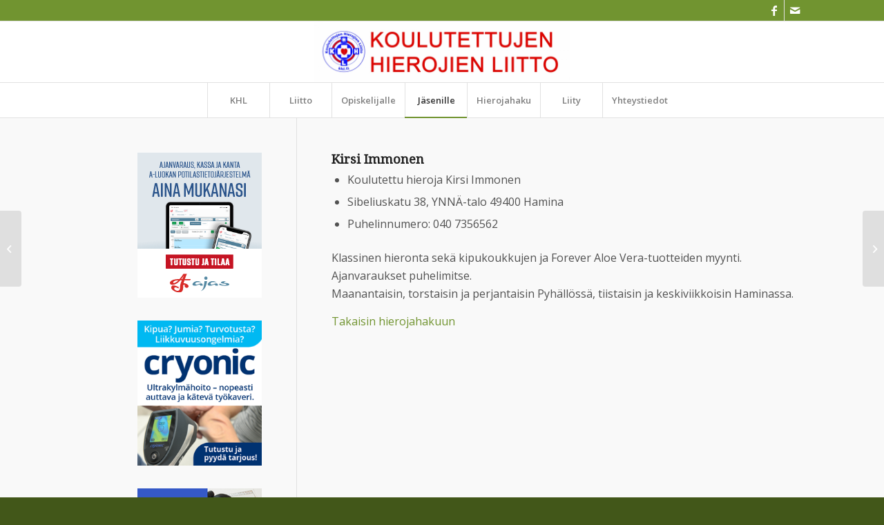

--- FILE ---
content_type: text/html; charset=UTF-8
request_url: https://www.khl.fi/extended_profile/kirsi-immonen/
body_size: 12080
content:
<!DOCTYPE html>
<html lang="fi" class="html_stretched responsive av-preloader-disabled  html_header_top html_logo_center html_bottom_nav_header html_menu_right html_slim html_header_sticky_disabled html_header_shrinking_disabled html_header_topbar_active html_mobile_menu_phone html_header_searchicon_disabled html_content_align_center html_header_unstick_top_disabled html_header_stretch_disabled html_av-overlay-full html_av-submenu-noclone html_entry_id_1364 av-cookies-no-cookie-consent av-no-preview av-default-lightbox html_text_menu_active av-mobile-menu-switch-default">
<head>
<meta charset="UTF-8" />
<meta name="robots" content="index, follow" />


<!-- mobile setting -->
<meta name="viewport" content="width=device-width, initial-scale=1">

<!-- Scripts/CSS and wp_head hook -->
<title>Kirsi Immonen &#8211; KHL.fi</title>
<meta name='robots' content='max-image-preview:large' />
<style type="text/css">@font-face { font-family: 'star'; src: url('https://www.khl.fi/wp-content/plugins/woocommerce/assets/fonts/star.eot'); src: url('https://www.khl.fi/wp-content/plugins/woocommerce/assets/fonts/star.eot?#iefix') format('embedded-opentype'), 	  url('https://www.khl.fi/wp-content/plugins/woocommerce/assets/fonts/star.woff') format('woff'), 	  url('https://www.khl.fi/wp-content/plugins/woocommerce/assets/fonts/star.ttf') format('truetype'), 	  url('https://www.khl.fi/wp-content/plugins/woocommerce/assets/fonts/star.svg#star') format('svg'); font-weight: normal; font-style: normal;  } @font-face { font-family: 'WooCommerce'; src: url('https://www.khl.fi/wp-content/plugins/woocommerce/assets/fonts/WooCommerce.eot'); src: url('https://www.khl.fi/wp-content/plugins/woocommerce/assets/fonts/WooCommerce.eot?#iefix') format('embedded-opentype'), 	  url('https://www.khl.fi/wp-content/plugins/woocommerce/assets/fonts/WooCommerce.woff') format('woff'), 	  url('https://www.khl.fi/wp-content/plugins/woocommerce/assets/fonts/WooCommerce.ttf') format('truetype'), 	  url('https://www.khl.fi/wp-content/plugins/woocommerce/assets/fonts/WooCommerce.svg#WooCommerce') format('svg'); font-weight: normal; font-style: normal;  } </style><link rel="alternate" type="application/rss+xml" title="KHL.fi &raquo; syöte" href="https://www.khl.fi/feed/" />
<link rel="alternate" title="oEmbed (JSON)" type="application/json+oembed" href="https://www.khl.fi/wp-json/oembed/1.0/embed?url=https%3A%2F%2Fwww.khl.fi%2Fextended_profile%2Fkirsi-immonen%2F" />
<link rel="alternate" title="oEmbed (XML)" type="text/xml+oembed" href="https://www.khl.fi/wp-json/oembed/1.0/embed?url=https%3A%2F%2Fwww.khl.fi%2Fextended_profile%2Fkirsi-immonen%2F&#038;format=xml" />
<style id='wp-img-auto-sizes-contain-inline-css' type='text/css'>
img:is([sizes=auto i],[sizes^="auto," i]){contain-intrinsic-size:3000px 1500px}
/*# sourceURL=wp-img-auto-sizes-contain-inline-css */
</style>
<style id='wp-block-library-inline-css' type='text/css'>
:root{--wp-block-synced-color:#7a00df;--wp-block-synced-color--rgb:122,0,223;--wp-bound-block-color:var(--wp-block-synced-color);--wp-editor-canvas-background:#ddd;--wp-admin-theme-color:#007cba;--wp-admin-theme-color--rgb:0,124,186;--wp-admin-theme-color-darker-10:#006ba1;--wp-admin-theme-color-darker-10--rgb:0,107,160.5;--wp-admin-theme-color-darker-20:#005a87;--wp-admin-theme-color-darker-20--rgb:0,90,135;--wp-admin-border-width-focus:2px}@media (min-resolution:192dpi){:root{--wp-admin-border-width-focus:1.5px}}.wp-element-button{cursor:pointer}:root .has-very-light-gray-background-color{background-color:#eee}:root .has-very-dark-gray-background-color{background-color:#313131}:root .has-very-light-gray-color{color:#eee}:root .has-very-dark-gray-color{color:#313131}:root .has-vivid-green-cyan-to-vivid-cyan-blue-gradient-background{background:linear-gradient(135deg,#00d084,#0693e3)}:root .has-purple-crush-gradient-background{background:linear-gradient(135deg,#34e2e4,#4721fb 50%,#ab1dfe)}:root .has-hazy-dawn-gradient-background{background:linear-gradient(135deg,#faaca8,#dad0ec)}:root .has-subdued-olive-gradient-background{background:linear-gradient(135deg,#fafae1,#67a671)}:root .has-atomic-cream-gradient-background{background:linear-gradient(135deg,#fdd79a,#004a59)}:root .has-nightshade-gradient-background{background:linear-gradient(135deg,#330968,#31cdcf)}:root .has-midnight-gradient-background{background:linear-gradient(135deg,#020381,#2874fc)}:root{--wp--preset--font-size--normal:16px;--wp--preset--font-size--huge:42px}.has-regular-font-size{font-size:1em}.has-larger-font-size{font-size:2.625em}.has-normal-font-size{font-size:var(--wp--preset--font-size--normal)}.has-huge-font-size{font-size:var(--wp--preset--font-size--huge)}.has-text-align-center{text-align:center}.has-text-align-left{text-align:left}.has-text-align-right{text-align:right}.has-fit-text{white-space:nowrap!important}#end-resizable-editor-section{display:none}.aligncenter{clear:both}.items-justified-left{justify-content:flex-start}.items-justified-center{justify-content:center}.items-justified-right{justify-content:flex-end}.items-justified-space-between{justify-content:space-between}.screen-reader-text{border:0;clip-path:inset(50%);height:1px;margin:-1px;overflow:hidden;padding:0;position:absolute;width:1px;word-wrap:normal!important}.screen-reader-text:focus{background-color:#ddd;clip-path:none;color:#444;display:block;font-size:1em;height:auto;left:5px;line-height:normal;padding:15px 23px 14px;text-decoration:none;top:5px;width:auto;z-index:100000}html :where(.has-border-color){border-style:solid}html :where([style*=border-top-color]){border-top-style:solid}html :where([style*=border-right-color]){border-right-style:solid}html :where([style*=border-bottom-color]){border-bottom-style:solid}html :where([style*=border-left-color]){border-left-style:solid}html :where([style*=border-width]){border-style:solid}html :where([style*=border-top-width]){border-top-style:solid}html :where([style*=border-right-width]){border-right-style:solid}html :where([style*=border-bottom-width]){border-bottom-style:solid}html :where([style*=border-left-width]){border-left-style:solid}html :where(img[class*=wp-image-]){height:auto;max-width:100%}:where(figure){margin:0 0 1em}html :where(.is-position-sticky){--wp-admin--admin-bar--position-offset:var(--wp-admin--admin-bar--height,0px)}@media screen and (max-width:600px){html :where(.is-position-sticky){--wp-admin--admin-bar--position-offset:0px}}

/*# sourceURL=wp-block-library-inline-css */
</style><link rel='stylesheet' id='wc-blocks-style-css' href='https://www.khl.fi/wp-content/plugins/woocommerce/assets/client/blocks/wc-blocks.css?ver=wc-10.4.3' type='text/css' media='all' />
<style id='global-styles-inline-css' type='text/css'>
:root{--wp--preset--aspect-ratio--square: 1;--wp--preset--aspect-ratio--4-3: 4/3;--wp--preset--aspect-ratio--3-4: 3/4;--wp--preset--aspect-ratio--3-2: 3/2;--wp--preset--aspect-ratio--2-3: 2/3;--wp--preset--aspect-ratio--16-9: 16/9;--wp--preset--aspect-ratio--9-16: 9/16;--wp--preset--color--black: #000000;--wp--preset--color--cyan-bluish-gray: #abb8c3;--wp--preset--color--white: #ffffff;--wp--preset--color--pale-pink: #f78da7;--wp--preset--color--vivid-red: #cf2e2e;--wp--preset--color--luminous-vivid-orange: #ff6900;--wp--preset--color--luminous-vivid-amber: #fcb900;--wp--preset--color--light-green-cyan: #7bdcb5;--wp--preset--color--vivid-green-cyan: #00d084;--wp--preset--color--pale-cyan-blue: #8ed1fc;--wp--preset--color--vivid-cyan-blue: #0693e3;--wp--preset--color--vivid-purple: #9b51e0;--wp--preset--color--metallic-red: #b02b2c;--wp--preset--color--maximum-yellow-red: #edae44;--wp--preset--color--yellow-sun: #eeee22;--wp--preset--color--palm-leaf: #83a846;--wp--preset--color--aero: #7bb0e7;--wp--preset--color--old-lavender: #745f7e;--wp--preset--color--steel-teal: #5f8789;--wp--preset--color--raspberry-pink: #d65799;--wp--preset--color--medium-turquoise: #4ecac2;--wp--preset--gradient--vivid-cyan-blue-to-vivid-purple: linear-gradient(135deg,rgb(6,147,227) 0%,rgb(155,81,224) 100%);--wp--preset--gradient--light-green-cyan-to-vivid-green-cyan: linear-gradient(135deg,rgb(122,220,180) 0%,rgb(0,208,130) 100%);--wp--preset--gradient--luminous-vivid-amber-to-luminous-vivid-orange: linear-gradient(135deg,rgb(252,185,0) 0%,rgb(255,105,0) 100%);--wp--preset--gradient--luminous-vivid-orange-to-vivid-red: linear-gradient(135deg,rgb(255,105,0) 0%,rgb(207,46,46) 100%);--wp--preset--gradient--very-light-gray-to-cyan-bluish-gray: linear-gradient(135deg,rgb(238,238,238) 0%,rgb(169,184,195) 100%);--wp--preset--gradient--cool-to-warm-spectrum: linear-gradient(135deg,rgb(74,234,220) 0%,rgb(151,120,209) 20%,rgb(207,42,186) 40%,rgb(238,44,130) 60%,rgb(251,105,98) 80%,rgb(254,248,76) 100%);--wp--preset--gradient--blush-light-purple: linear-gradient(135deg,rgb(255,206,236) 0%,rgb(152,150,240) 100%);--wp--preset--gradient--blush-bordeaux: linear-gradient(135deg,rgb(254,205,165) 0%,rgb(254,45,45) 50%,rgb(107,0,62) 100%);--wp--preset--gradient--luminous-dusk: linear-gradient(135deg,rgb(255,203,112) 0%,rgb(199,81,192) 50%,rgb(65,88,208) 100%);--wp--preset--gradient--pale-ocean: linear-gradient(135deg,rgb(255,245,203) 0%,rgb(182,227,212) 50%,rgb(51,167,181) 100%);--wp--preset--gradient--electric-grass: linear-gradient(135deg,rgb(202,248,128) 0%,rgb(113,206,126) 100%);--wp--preset--gradient--midnight: linear-gradient(135deg,rgb(2,3,129) 0%,rgb(40,116,252) 100%);--wp--preset--font-size--small: 1rem;--wp--preset--font-size--medium: 1.125rem;--wp--preset--font-size--large: 1.75rem;--wp--preset--font-size--x-large: clamp(1.75rem, 3vw, 2.25rem);--wp--preset--spacing--20: 0.44rem;--wp--preset--spacing--30: 0.67rem;--wp--preset--spacing--40: 1rem;--wp--preset--spacing--50: 1.5rem;--wp--preset--spacing--60: 2.25rem;--wp--preset--spacing--70: 3.38rem;--wp--preset--spacing--80: 5.06rem;--wp--preset--shadow--natural: 6px 6px 9px rgba(0, 0, 0, 0.2);--wp--preset--shadow--deep: 12px 12px 50px rgba(0, 0, 0, 0.4);--wp--preset--shadow--sharp: 6px 6px 0px rgba(0, 0, 0, 0.2);--wp--preset--shadow--outlined: 6px 6px 0px -3px rgb(255, 255, 255), 6px 6px rgb(0, 0, 0);--wp--preset--shadow--crisp: 6px 6px 0px rgb(0, 0, 0);}:root { --wp--style--global--content-size: 800px;--wp--style--global--wide-size: 1130px; }:where(body) { margin: 0; }.wp-site-blocks > .alignleft { float: left; margin-right: 2em; }.wp-site-blocks > .alignright { float: right; margin-left: 2em; }.wp-site-blocks > .aligncenter { justify-content: center; margin-left: auto; margin-right: auto; }:where(.is-layout-flex){gap: 0.5em;}:where(.is-layout-grid){gap: 0.5em;}.is-layout-flow > .alignleft{float: left;margin-inline-start: 0;margin-inline-end: 2em;}.is-layout-flow > .alignright{float: right;margin-inline-start: 2em;margin-inline-end: 0;}.is-layout-flow > .aligncenter{margin-left: auto !important;margin-right: auto !important;}.is-layout-constrained > .alignleft{float: left;margin-inline-start: 0;margin-inline-end: 2em;}.is-layout-constrained > .alignright{float: right;margin-inline-start: 2em;margin-inline-end: 0;}.is-layout-constrained > .aligncenter{margin-left: auto !important;margin-right: auto !important;}.is-layout-constrained > :where(:not(.alignleft):not(.alignright):not(.alignfull)){max-width: var(--wp--style--global--content-size);margin-left: auto !important;margin-right: auto !important;}.is-layout-constrained > .alignwide{max-width: var(--wp--style--global--wide-size);}body .is-layout-flex{display: flex;}.is-layout-flex{flex-wrap: wrap;align-items: center;}.is-layout-flex > :is(*, div){margin: 0;}body .is-layout-grid{display: grid;}.is-layout-grid > :is(*, div){margin: 0;}body{padding-top: 0px;padding-right: 0px;padding-bottom: 0px;padding-left: 0px;}a:where(:not(.wp-element-button)){text-decoration: underline;}:root :where(.wp-element-button, .wp-block-button__link){background-color: #32373c;border-width: 0;color: #fff;font-family: inherit;font-size: inherit;font-style: inherit;font-weight: inherit;letter-spacing: inherit;line-height: inherit;padding-top: calc(0.667em + 2px);padding-right: calc(1.333em + 2px);padding-bottom: calc(0.667em + 2px);padding-left: calc(1.333em + 2px);text-decoration: none;text-transform: inherit;}.has-black-color{color: var(--wp--preset--color--black) !important;}.has-cyan-bluish-gray-color{color: var(--wp--preset--color--cyan-bluish-gray) !important;}.has-white-color{color: var(--wp--preset--color--white) !important;}.has-pale-pink-color{color: var(--wp--preset--color--pale-pink) !important;}.has-vivid-red-color{color: var(--wp--preset--color--vivid-red) !important;}.has-luminous-vivid-orange-color{color: var(--wp--preset--color--luminous-vivid-orange) !important;}.has-luminous-vivid-amber-color{color: var(--wp--preset--color--luminous-vivid-amber) !important;}.has-light-green-cyan-color{color: var(--wp--preset--color--light-green-cyan) !important;}.has-vivid-green-cyan-color{color: var(--wp--preset--color--vivid-green-cyan) !important;}.has-pale-cyan-blue-color{color: var(--wp--preset--color--pale-cyan-blue) !important;}.has-vivid-cyan-blue-color{color: var(--wp--preset--color--vivid-cyan-blue) !important;}.has-vivid-purple-color{color: var(--wp--preset--color--vivid-purple) !important;}.has-metallic-red-color{color: var(--wp--preset--color--metallic-red) !important;}.has-maximum-yellow-red-color{color: var(--wp--preset--color--maximum-yellow-red) !important;}.has-yellow-sun-color{color: var(--wp--preset--color--yellow-sun) !important;}.has-palm-leaf-color{color: var(--wp--preset--color--palm-leaf) !important;}.has-aero-color{color: var(--wp--preset--color--aero) !important;}.has-old-lavender-color{color: var(--wp--preset--color--old-lavender) !important;}.has-steel-teal-color{color: var(--wp--preset--color--steel-teal) !important;}.has-raspberry-pink-color{color: var(--wp--preset--color--raspberry-pink) !important;}.has-medium-turquoise-color{color: var(--wp--preset--color--medium-turquoise) !important;}.has-black-background-color{background-color: var(--wp--preset--color--black) !important;}.has-cyan-bluish-gray-background-color{background-color: var(--wp--preset--color--cyan-bluish-gray) !important;}.has-white-background-color{background-color: var(--wp--preset--color--white) !important;}.has-pale-pink-background-color{background-color: var(--wp--preset--color--pale-pink) !important;}.has-vivid-red-background-color{background-color: var(--wp--preset--color--vivid-red) !important;}.has-luminous-vivid-orange-background-color{background-color: var(--wp--preset--color--luminous-vivid-orange) !important;}.has-luminous-vivid-amber-background-color{background-color: var(--wp--preset--color--luminous-vivid-amber) !important;}.has-light-green-cyan-background-color{background-color: var(--wp--preset--color--light-green-cyan) !important;}.has-vivid-green-cyan-background-color{background-color: var(--wp--preset--color--vivid-green-cyan) !important;}.has-pale-cyan-blue-background-color{background-color: var(--wp--preset--color--pale-cyan-blue) !important;}.has-vivid-cyan-blue-background-color{background-color: var(--wp--preset--color--vivid-cyan-blue) !important;}.has-vivid-purple-background-color{background-color: var(--wp--preset--color--vivid-purple) !important;}.has-metallic-red-background-color{background-color: var(--wp--preset--color--metallic-red) !important;}.has-maximum-yellow-red-background-color{background-color: var(--wp--preset--color--maximum-yellow-red) !important;}.has-yellow-sun-background-color{background-color: var(--wp--preset--color--yellow-sun) !important;}.has-palm-leaf-background-color{background-color: var(--wp--preset--color--palm-leaf) !important;}.has-aero-background-color{background-color: var(--wp--preset--color--aero) !important;}.has-old-lavender-background-color{background-color: var(--wp--preset--color--old-lavender) !important;}.has-steel-teal-background-color{background-color: var(--wp--preset--color--steel-teal) !important;}.has-raspberry-pink-background-color{background-color: var(--wp--preset--color--raspberry-pink) !important;}.has-medium-turquoise-background-color{background-color: var(--wp--preset--color--medium-turquoise) !important;}.has-black-border-color{border-color: var(--wp--preset--color--black) !important;}.has-cyan-bluish-gray-border-color{border-color: var(--wp--preset--color--cyan-bluish-gray) !important;}.has-white-border-color{border-color: var(--wp--preset--color--white) !important;}.has-pale-pink-border-color{border-color: var(--wp--preset--color--pale-pink) !important;}.has-vivid-red-border-color{border-color: var(--wp--preset--color--vivid-red) !important;}.has-luminous-vivid-orange-border-color{border-color: var(--wp--preset--color--luminous-vivid-orange) !important;}.has-luminous-vivid-amber-border-color{border-color: var(--wp--preset--color--luminous-vivid-amber) !important;}.has-light-green-cyan-border-color{border-color: var(--wp--preset--color--light-green-cyan) !important;}.has-vivid-green-cyan-border-color{border-color: var(--wp--preset--color--vivid-green-cyan) !important;}.has-pale-cyan-blue-border-color{border-color: var(--wp--preset--color--pale-cyan-blue) !important;}.has-vivid-cyan-blue-border-color{border-color: var(--wp--preset--color--vivid-cyan-blue) !important;}.has-vivid-purple-border-color{border-color: var(--wp--preset--color--vivid-purple) !important;}.has-metallic-red-border-color{border-color: var(--wp--preset--color--metallic-red) !important;}.has-maximum-yellow-red-border-color{border-color: var(--wp--preset--color--maximum-yellow-red) !important;}.has-yellow-sun-border-color{border-color: var(--wp--preset--color--yellow-sun) !important;}.has-palm-leaf-border-color{border-color: var(--wp--preset--color--palm-leaf) !important;}.has-aero-border-color{border-color: var(--wp--preset--color--aero) !important;}.has-old-lavender-border-color{border-color: var(--wp--preset--color--old-lavender) !important;}.has-steel-teal-border-color{border-color: var(--wp--preset--color--steel-teal) !important;}.has-raspberry-pink-border-color{border-color: var(--wp--preset--color--raspberry-pink) !important;}.has-medium-turquoise-border-color{border-color: var(--wp--preset--color--medium-turquoise) !important;}.has-vivid-cyan-blue-to-vivid-purple-gradient-background{background: var(--wp--preset--gradient--vivid-cyan-blue-to-vivid-purple) !important;}.has-light-green-cyan-to-vivid-green-cyan-gradient-background{background: var(--wp--preset--gradient--light-green-cyan-to-vivid-green-cyan) !important;}.has-luminous-vivid-amber-to-luminous-vivid-orange-gradient-background{background: var(--wp--preset--gradient--luminous-vivid-amber-to-luminous-vivid-orange) !important;}.has-luminous-vivid-orange-to-vivid-red-gradient-background{background: var(--wp--preset--gradient--luminous-vivid-orange-to-vivid-red) !important;}.has-very-light-gray-to-cyan-bluish-gray-gradient-background{background: var(--wp--preset--gradient--very-light-gray-to-cyan-bluish-gray) !important;}.has-cool-to-warm-spectrum-gradient-background{background: var(--wp--preset--gradient--cool-to-warm-spectrum) !important;}.has-blush-light-purple-gradient-background{background: var(--wp--preset--gradient--blush-light-purple) !important;}.has-blush-bordeaux-gradient-background{background: var(--wp--preset--gradient--blush-bordeaux) !important;}.has-luminous-dusk-gradient-background{background: var(--wp--preset--gradient--luminous-dusk) !important;}.has-pale-ocean-gradient-background{background: var(--wp--preset--gradient--pale-ocean) !important;}.has-electric-grass-gradient-background{background: var(--wp--preset--gradient--electric-grass) !important;}.has-midnight-gradient-background{background: var(--wp--preset--gradient--midnight) !important;}.has-small-font-size{font-size: var(--wp--preset--font-size--small) !important;}.has-medium-font-size{font-size: var(--wp--preset--font-size--medium) !important;}.has-large-font-size{font-size: var(--wp--preset--font-size--large) !important;}.has-x-large-font-size{font-size: var(--wp--preset--font-size--x-large) !important;}
/*# sourceURL=global-styles-inline-css */
</style>

<style id='woocommerce-inline-inline-css' type='text/css'>
.woocommerce form .form-row .required { visibility: visible; }
/*# sourceURL=woocommerce-inline-inline-css */
</style>
<link rel='stylesheet' id='dearpdf-style-css' href='https://www.khl.fi/wp-content/plugins/dearpdf-pro/assets/css/dearpdf.min.css?ver=2.0.71' type='text/css' media='all' />
<link rel='stylesheet' id='dflip-icons-style-css' href='https://www.khl.fi/wp-content/plugins/dflip/assets/css/themify-icons.css?ver=1.2.7' type='text/css' media='all' />
<link rel='stylesheet' id='dflip-style-css' href='https://www.khl.fi/wp-content/plugins/dflip/assets/css/dflip.css?ver=1.2.7' type='text/css' media='all' />
<link rel='stylesheet' id='login-with-ajax-css' href='https://www.khl.fi/wp-content/plugins/login-with-ajax/templates/widget.css?ver=4.1' type='text/css' media='all' />
<link rel='stylesheet' id='avia-merged-styles-css' href='https://www.khl.fi/wp-content/uploads/dynamic_avia/avia-merged-styles-a565662cccf0df894bf4cd6e43472339---65a5394f9dfdf.css' type='text/css' media='all' />
<script type="text/javascript" data-cfasync="false" src="https://www.khl.fi/wp-includes/js/jquery/jquery.min.js?ver=3.7.1" id="jquery-core-js"></script>
<script type="text/javascript" src="https://www.khl.fi/wp-content/plugins/woocommerce/assets/js/jquery-blockui/jquery.blockUI.min.js?ver=2.7.0-wc.10.4.3" id="wc-jquery-blockui-js" defer="defer" data-wp-strategy="defer"></script>
<script type="text/javascript" id="wc-add-to-cart-js-extra">
/* <![CDATA[ */
var wc_add_to_cart_params = {"ajax_url":"/wp-admin/admin-ajax.php","wc_ajax_url":"/?wc-ajax=%%endpoint%%","i18n_view_cart":"N\u00e4yt\u00e4 ostoskori","cart_url":"https://www.khl.fi/ostoskori/","is_cart":"","cart_redirect_after_add":"no"};
//# sourceURL=wc-add-to-cart-js-extra
/* ]]> */
</script>
<script type="text/javascript" src="https://www.khl.fi/wp-content/plugins/woocommerce/assets/js/frontend/add-to-cart.min.js?ver=10.4.3" id="wc-add-to-cart-js" defer="defer" data-wp-strategy="defer"></script>
<script type="text/javascript" src="https://www.khl.fi/wp-content/plugins/woocommerce/assets/js/js-cookie/js.cookie.min.js?ver=2.1.4-wc.10.4.3" id="wc-js-cookie-js" defer="defer" data-wp-strategy="defer"></script>
<script type="text/javascript" id="woocommerce-js-extra">
/* <![CDATA[ */
var woocommerce_params = {"ajax_url":"/wp-admin/admin-ajax.php","wc_ajax_url":"/?wc-ajax=%%endpoint%%","i18n_password_show":"N\u00e4yt\u00e4 salasana","i18n_password_hide":"Piilota salasana"};
//# sourceURL=woocommerce-js-extra
/* ]]> */
</script>
<script type="text/javascript" src="https://www.khl.fi/wp-content/plugins/woocommerce/assets/js/frontend/woocommerce.min.js?ver=10.4.3" id="woocommerce-js" defer="defer" data-wp-strategy="defer"></script>
<script type="text/javascript" id="login-with-ajax-js-extra">
/* <![CDATA[ */
var LWA = {"ajaxurl":"https://www.khl.fi/wp-admin/admin-ajax.php","off":""};
//# sourceURL=login-with-ajax-js-extra
/* ]]> */
</script>
<script type="text/javascript" src="https://www.khl.fi/wp-content/plugins/login-with-ajax/templates/login-with-ajax.legacy.min.js?ver=4.1" id="login-with-ajax-js"></script>
<link rel="https://api.w.org/" href="https://www.khl.fi/wp-json/" /><link rel="EditURI" type="application/rsd+xml" title="RSD" href="https://www.khl.fi/xmlrpc.php?rsd" />
<meta name="generator" content="WordPress 6.9" />
<meta name="generator" content="WooCommerce 10.4.3" />
<link rel="canonical" href="https://www.khl.fi/extended_profile/kirsi-immonen/" />
<link rel='shortlink' href='https://www.khl.fi/?p=1364' />
<link rel="profile" href="http://gmpg.org/xfn/11" />
<link rel="alternate" type="application/rss+xml" title="KHL.fi RSS2 Feed" href="https://www.khl.fi/feed/" />
<link rel="pingback" href="https://www.khl.fi/xmlrpc.php" />
<!--[if lt IE 9]><script src="https://www.khl.fi/wp-content/themes/enfold/js/html5shiv.js"></script><![endif]-->
<link rel="icon" href="https://www.khl.fi/wp-content/uploads/2020/03/uusitarranetti-300x300.jpg" type="image/x-icon">
	<noscript><style>.woocommerce-product-gallery{ opacity: 1 !important; }</style></noscript>
	<script data-cfasync="false"> var dearPdfLocation = "https://www.khl.fi/wp-content/plugins/dearpdf-pro/assets/"; var dearpdfWPGlobal = {"text":{"blank":""},"viewerType":"flipbook","is3D":true,"pageScale":"auto","height":"100%","mobileViewerType":"auto","backgroundColor":"transparent","backgroundImage":"","showDownloadControl":true,"sideMenuOverlay":true,"readDirection":"ltr","disableRange":false,"has3DCover":true,"enableSound":true,"color3DCover":"#777","controlsPosition":"bottom","rangeChunkSize":"524288","maxTextureSize":"3200","pageMode":"auto","singlePageMode":"auto","pdfVersion":"default","autoPDFLinktoViewer":false,"attachmentLightbox":"true","duration":"800","paddingLeft":"15","paddingRight":"15","paddingTop":"20","paddingBottom":"20","moreControls":"download,pageMode,startPage,endPage,sound","hideControls":""};</script><script data-cfasync="false"> var dFlipLocation = "https://www.khl.fi/wp-content/plugins/dflip/assets/"; var dFlipWPGlobal = {"text":{"toggleSound":"Turn on\/off Sound","toggleThumbnails":"Toggle Thumbnails","toggleOutline":"Toggle Outline\/Bookmark","previousPage":"Previous Page","nextPage":"Next Page","toggleFullscreen":"Toggle Fullscreen","zoomIn":"Zoom In","zoomOut":"Zoom Out","toggleHelp":"Toggle Help","singlePageMode":"Single Page Mode","doublePageMode":"Double Page Mode","downloadPDFFile":"Download PDF File","gotoFirstPage":"Goto First Page","gotoLastPage":"Goto Last Page","share":"Share"},"mainControls":"altPrev,pageNumber,altNext,outline,thumbnail,zoomIn,zoomOut,fullScreen,share,more","hideControls":"","scrollWheel":"true","backgroundColor":"#777","backgroundImage":"","height":"100%","duration":800,"soundEnable":"true","enableDownload":"true","webgl":"true","hard":"cover","maxTextureSize":"1600","zoomRatio":1.5,"singlePageMode":"0"};</script>
<!-- To speed up the rendering and to display the site as fast as possible to the user we include some styles and scripts for above the fold content inline -->
<script type="text/javascript">'use strict';var avia_is_mobile=!1;if(/Android|webOS|iPhone|iPad|iPod|BlackBerry|IEMobile|Opera Mini/i.test(navigator.userAgent)&&'ontouchstart' in document.documentElement){avia_is_mobile=!0;document.documentElement.className+=' avia_mobile '}
else{document.documentElement.className+=' avia_desktop '};document.documentElement.className+=' js_active ';(function(){var e=['-webkit-','-moz-','-ms-',''],n='',o=!1,a=!1;for(var t in e){if(e[t]+'transform' in document.documentElement.style){o=!0;n=e[t]+'transform'};if(e[t]+'perspective' in document.documentElement.style){a=!0}};if(o){document.documentElement.className+=' avia_transform '};if(a){document.documentElement.className+=' avia_transform3d '};if(typeof document.getElementsByClassName=='function'&&typeof document.documentElement.getBoundingClientRect=='function'&&avia_is_mobile==!1){if(n&&window.innerHeight>0){setTimeout(function(){var e=0,o={},a=0,t=document.getElementsByClassName('av-parallax'),i=window.pageYOffset||document.documentElement.scrollTop;for(e=0;e<t.length;e++){t[e].style.top='0px';o=t[e].getBoundingClientRect();a=Math.ceil((window.innerHeight+i-o.top)*0.3);t[e].style[n]='translate(0px, '+a+'px)';t[e].style.top='auto';t[e].className+=' enabled-parallax '}},50)}}})();</script>		<style type="text/css" id="wp-custom-css">
			.lehti_korkeus{height:1024px;}
.cryonic{max-width:180px;}		</style>
		<style type="text/css">
		@font-face {font-family: 'entypo-fontello'; font-weight: normal; font-style: normal; font-display: auto;
		src: url('https://www.khl.fi/wp-content/themes/enfold/config-templatebuilder/avia-template-builder/assets/fonts/entypo-fontello.woff2') format('woff2'),
		url('https://www.khl.fi/wp-content/themes/enfold/config-templatebuilder/avia-template-builder/assets/fonts/entypo-fontello.woff') format('woff'),
		url('https://www.khl.fi/wp-content/themes/enfold/config-templatebuilder/avia-template-builder/assets/fonts/entypo-fontello.ttf') format('truetype'),
		url('https://www.khl.fi/wp-content/themes/enfold/config-templatebuilder/avia-template-builder/assets/fonts/entypo-fontello.svg#entypo-fontello') format('svg'),
		url('https://www.khl.fi/wp-content/themes/enfold/config-templatebuilder/avia-template-builder/assets/fonts/entypo-fontello.eot'),
		url('https://www.khl.fi/wp-content/themes/enfold/config-templatebuilder/avia-template-builder/assets/fonts/entypo-fontello.eot?#iefix') format('embedded-opentype');
		} #top .avia-font-entypo-fontello, body .avia-font-entypo-fontello, html body [data-av_iconfont='entypo-fontello']:before{ font-family: 'entypo-fontello'; }
		
		@font-face {font-family: 'medical'; font-weight: normal; font-style: normal; font-display: auto;
		src: url('https://www.khl.fi/wp-content/uploads/avia_fonts/medical/medical.woff2') format('woff2'),
		url('https://www.khl.fi/wp-content/uploads/avia_fonts/medical/medical.woff') format('woff'),
		url('https://www.khl.fi/wp-content/uploads/avia_fonts/medical/medical.ttf') format('truetype'),
		url('https://www.khl.fi/wp-content/uploads/avia_fonts/medical/medical.svg#medical') format('svg'),
		url('https://www.khl.fi/wp-content/uploads/avia_fonts/medical/medical.eot'),
		url('https://www.khl.fi/wp-content/uploads/avia_fonts/medical/medical.eot?#iefix') format('embedded-opentype');
		} #top .avia-font-medical, body .avia-font-medical, html body [data-av_iconfont='medical']:before{ font-family: 'medical'; }
		</style>

<!--
Debugging Info for Theme support: 

Theme: Enfold
Version: 5.3.1.1
Installed: enfold
AviaFramework Version: 5.3
AviaBuilder Version: 5.3
aviaElementManager Version: 1.0.1
- - - - - - - - - - -
ChildTheme: Enfold Child
ChildTheme Version: 1.0
ChildTheme Installed: enfold

- - - - - - - - - - -
ML:256-PU:51-PLA:20
WP:6.9
Compress: CSS:all theme files - JS:all theme files
Updates: disabled
PLAu:19
-->
</head>

<body id="top" class="wp-singular extended_profile-template-default single single-extended_profile postid-1364 wp-theme-enfold wp-child-theme-enfold-child stretched rtl_columns av-curtain-numeric droid_serif open_sans  theme-enfold woocommerce-no-js avia-responsive-images-support avia-woocommerce-30" itemscope="itemscope" itemtype="https://schema.org/WebPage" >

	
	<div id='wrap_all'>

	
<header id='header' class='all_colors header_color light_bg_color  av_header_top av_logo_center av_bottom_nav_header av_menu_right av_slim av_header_sticky_disabled av_header_shrinking_disabled av_header_stretch_disabled av_mobile_menu_phone av_header_searchicon_disabled av_header_unstick_top_disabled av_seperator_big_border'  role="banner" itemscope="itemscope" itemtype="https://schema.org/WPHeader" >

		<div id='header_meta' class='container_wrap container_wrap_meta  av_icon_active_right av_extra_header_active av_entry_id_1364'>

			      <div class='container'>
			      <ul class='noLightbox social_bookmarks icon_count_2'><li class='social_bookmarks_facebook av-social-link-facebook social_icon_1'><a target="_blank" aria-label="Link to Facebook" href='https://fi-fi.facebook.com/pages/category/Nonprofit-Organization/Koulutettujen-Hierojien-Liitto-110978732303495/' aria-hidden='false' data-av_icon='' data-av_iconfont='entypo-fontello' title='Facebook' rel="noopener"><span class='avia_hidden_link_text'>Facebook</span></a></li><li class='social_bookmarks_mail av-social-link-mail social_icon_2'><a  aria-label="Link to Mail" href='mailto:timo.koskenranta@khl.fi' aria-hidden='false' data-av_icon='' data-av_iconfont='entypo-fontello' title='Mail'><span class='avia_hidden_link_text'>Mail</span></a></li></ul>			      </div>
		</div>

		<div  id='header_main' class='container_wrap container_wrap_logo'>

        <ul  class = 'menu-item cart_dropdown ' data-success='was added to the cart'><li class="cart_dropdown_first"><a class='cart_dropdown_link' href='https://www.khl.fi/ostoskori/'><span aria-hidden='true' data-av_icon='' data-av_iconfont='entypo-fontello'></span><span class='av-cart-counter '>0</span><span class="avia_hidden_link_text">Shopping Cart</span></a><!--<span class='cart_subtotal'><span class="woocommerce-Price-amount amount"><bdi><span class="woocommerce-Price-currencySymbol">&euro;</span>0,00</bdi></span></span>--><div class="dropdown_widget dropdown_widget_cart"><div class="avia-arrow"></div><div class="widget_shopping_cart_content"></div></div></li></ul><div class='container av-logo-container'><div class='inner-container'><span class='logo avia-standard-logo'><a href='https://www.khl.fi/' class=''><img src="https://www.khl.fi/wp-content/uploads/2020/03/KHL_logo-1.jpg" srcset="https://www.khl.fi/wp-content/uploads/2020/03/KHL_logo-1.jpg 2000w, https://www.khl.fi/wp-content/uploads/2020/03/KHL_logo-1-300x71.jpg 300w, https://www.khl.fi/wp-content/uploads/2020/03/KHL_logo-1-1030x245.jpg 1030w, https://www.khl.fi/wp-content/uploads/2020/03/KHL_logo-1-768x182.jpg 768w, https://www.khl.fi/wp-content/uploads/2020/03/KHL_logo-1-1536x365.jpg 1536w, https://www.khl.fi/wp-content/uploads/2020/03/KHL_logo-1-1500x356.jpg 1500w, https://www.khl.fi/wp-content/uploads/2020/03/KHL_logo-1-705x167.jpg 705w, https://www.khl.fi/wp-content/uploads/2020/03/KHL_logo-1-600x143.jpg 600w" sizes="(max-width: 2000px) 100vw, 2000px" height="100" width="300" alt='KHL.fi' title='KHL_logo' /></a></span></div></div><div id='header_main_alternate' class='container_wrap'><div class='container'><nav class='main_menu' data-selectname='Select a page'  role="navigation" itemscope="itemscope" itemtype="https://schema.org/SiteNavigationElement" ><div class="avia-menu av-main-nav-wrap"><ul role="menu" class="menu av-main-nav" id="avia-menu"><li role="menuitem" id="menu-item-1095" class="menu-item menu-item-type-post_type menu-item-object-page menu-item-home menu-item-top-level menu-item-top-level-1"><a href="https://www.khl.fi/" itemprop="url" tabindex="0"><span class="avia-bullet"></span><span class="avia-menu-text">KHL</span><span class="avia-menu-fx"><span class="avia-arrow-wrap"><span class="avia-arrow"></span></span></span></a></li>
<li role="menuitem" id="menu-item-1177" class="menu-item menu-item-type-post_type menu-item-object-page menu-item-has-children menu-item-top-level menu-item-top-level-2"><a href="https://www.khl.fi/liitto/" itemprop="url" tabindex="0"><span class="avia-bullet"></span><span class="avia-menu-text">Liitto</span><span class="avia-menu-fx"><span class="avia-arrow-wrap"><span class="avia-arrow"></span></span></span></a>


<ul class="sub-menu">
	<li role="menuitem" id="menu-item-1179" class="menu-item menu-item-type-post_type menu-item-object-page"><a href="https://www.khl.fi/liitto/hallitus/" itemprop="url" tabindex="0"><span class="avia-bullet"></span><span class="avia-menu-text">Hallitus</span></a></li>
	<li role="menuitem" id="menu-item-1178" class="menu-item menu-item-type-post_type menu-item-object-page"><a href="https://www.khl.fi/liitto/koulutettujen-hierojien-liitto-ryn-saannot/" itemprop="url" tabindex="0"><span class="avia-bullet"></span><span class="avia-menu-text">Säännöt</span></a></li>
	<li role="menuitem" id="menu-item-1184" class="menu-item menu-item-type-post_type menu-item-object-page"><a href="https://www.khl.fi/liitto/historia/" itemprop="url" tabindex="0"><span class="avia-bullet"></span><span class="avia-menu-text">Historia</span></a></li>
	<li role="menuitem" id="menu-item-1185" class="menu-item menu-item-type-post_type menu-item-object-page"><a href="https://www.khl.fi/liitto/liittyminen/" itemprop="url" tabindex="0"><span class="avia-bullet"></span><span class="avia-menu-text">Liittyminen</span></a></li>
	<li role="menuitem" id="menu-item-1188" class="menu-item menu-item-type-post_type menu-item-object-page menu-item-has-children"><a href="https://www.khl.fi/liitto/hierojaa-koskeva-lainsaadanto/" itemprop="url" tabindex="0"><span class="avia-bullet"></span><span class="avia-menu-text">Hierojaa koskeva lainsäädäntö</span></a>
	<ul class="sub-menu">
		<li role="menuitem" id="menu-item-4324" class="menu-item menu-item-type-post_type menu-item-object-page"><a href="https://www.khl.fi/liitto/koulutettujen-hierojien-liitto-ryn-saannot/hallituksen-toimintaa-ohjaavat-arvot/" itemprop="url" tabindex="0"><span class="avia-bullet"></span><span class="avia-menu-text">HALLITUKSEN TOIMINTAA OHJAAVAT ARVOT</span></a></li>
		<li role="menuitem" id="menu-item-4325" class="menu-item menu-item-type-post_type menu-item-object-page"><a href="https://www.khl.fi/liitto/koulutettujen-hierojien-liitto-ryn-saannot/med-hander-hjarna-och-hjarta-utbildade-massorers-etiska-anvisningar/" itemprop="url" tabindex="0"><span class="avia-bullet"></span><span class="avia-menu-text">MED HÄNDER, HJÄRNA OCH HJÄRTA – UTBILDADE MASSÖRERS ETISKA ANVISNINGAR</span></a></li>
		<li role="menuitem" id="menu-item-4326" class="menu-item menu-item-type-post_type menu-item-object-page"><a href="https://www.khl.fi/liitto/koulutettujen-hierojien-liitto-ryn-saannot/kasilla-aivoilla-ja-sydamella-koulutetun-hierojan-eettiset-ohjeet/" itemprop="url" tabindex="0"><span class="avia-bullet"></span><span class="avia-menu-text">KÄSILLÄ, AIVOILLA JA SYDÄMELLÄ – KOULUTETUN HIEROJAN EETTISET OHJEET</span></a></li>
	</ul>
</li>
</ul>
</li>
<li role="menuitem" id="menu-item-1207" class="menu-item menu-item-type-post_type menu-item-object-page menu-item-has-children menu-item-top-level menu-item-top-level-3"><a href="https://www.khl.fi/opiskelijalle/" itemprop="url" tabindex="0"><span class="avia-bullet"></span><span class="avia-menu-text">Opiskelijalle</span><span class="avia-menu-fx"><span class="avia-arrow-wrap"><span class="avia-arrow"></span></span></span></a>


<ul class="sub-menu">
	<li role="menuitem" id="menu-item-1211" class="menu-item menu-item-type-post_type menu-item-object-page"><a href="https://www.khl.fi/opiskelijalle/" itemprop="url" tabindex="0"><span class="avia-bullet"></span><span class="avia-menu-text">Koulutettujen Hierojien Liitto</span></a></li>
	<li role="menuitem" id="menu-item-1208" class="menu-item menu-item-type-post_type menu-item-object-page menu-item-has-children"><a href="https://www.khl.fi/liitto/hierojaa-koskeva-lainsaadanto/" itemprop="url" tabindex="0"><span class="avia-bullet"></span><span class="avia-menu-text">Hierojaa koskeva lainsäädäntö</span></a>
	<ul class="sub-menu">
		<li role="menuitem" id="menu-item-4327" class="menu-item menu-item-type-post_type menu-item-object-page"><a href="https://www.khl.fi/liitto/koulutettujen-hierojien-liitto-ryn-saannot/hallituksen-toimintaa-ohjaavat-arvot/" itemprop="url" tabindex="0"><span class="avia-bullet"></span><span class="avia-menu-text">HALLITUKSEN TOIMINTAA OHJAAVAT ARVOT</span></a></li>
		<li role="menuitem" id="menu-item-4328" class="menu-item menu-item-type-post_type menu-item-object-page"><a href="https://www.khl.fi/liitto/koulutettujen-hierojien-liitto-ryn-saannot/med-hander-hjarna-och-hjarta-utbildade-massorers-etiska-anvisningar/" itemprop="url" tabindex="0"><span class="avia-bullet"></span><span class="avia-menu-text">MED HÄNDER, HJÄRNA OCH HJÄRTA – UTBILDADE MASSÖRERS ETISKA ANVISNINGAR</span></a></li>
		<li role="menuitem" id="menu-item-4329" class="menu-item menu-item-type-post_type menu-item-object-page"><a href="https://www.khl.fi/liitto/koulutettujen-hierojien-liitto-ryn-saannot/kasilla-aivoilla-ja-sydamella-koulutetun-hierojan-eettiset-ohjeet/" itemprop="url" tabindex="0"><span class="avia-bullet"></span><span class="avia-menu-text">KÄSILLÄ, AIVOILLA JA SYDÄMELLÄ – KOULUTETUN HIEROJAN EETTISET OHJEET</span></a></li>
	</ul>
</li>
	<li role="menuitem" id="menu-item-1209" class="menu-item menu-item-type-post_type menu-item-object-page"><a href="https://www.khl.fi/liitto/liittyminen/" itemprop="url" tabindex="0"><span class="avia-bullet"></span><span class="avia-menu-text">Liittyminen</span></a></li>
	<li role="menuitem" id="menu-item-1210" class="menu-item menu-item-type-post_type menu-item-object-page"><a href="https://www.khl.fi/liitto/koulutettujen-hierojien-liitto-ryn-saannot/" itemprop="url" tabindex="0"><span class="avia-bullet"></span><span class="avia-menu-text">Säännöt ja ohjeet</span></a></li>
</ul>
</li>
<li role="menuitem" id="menu-item-1263" class="menu-item menu-item-type-custom menu-item-object-custom menu-item-has-children menu-item-top-level menu-item-top-level-4"><a href="#" itemprop="url" tabindex="0"><span class="avia-bullet"></span><span class="avia-menu-text">Jäsenille</span><span class="avia-menu-fx"><span class="avia-arrow-wrap"><span class="avia-arrow"></span></span></span></a>


<ul class="sub-menu">
	<li role="menuitem" id="menu-item-3957" class="menu-item menu-item-type-custom menu-item-object-custom"><a href="#loginwithajaxwidget-2" itemprop="url" tabindex="0"><span class="avia-bullet"></span><span class="avia-menu-text">Kirjaudu</span></a></li>
	<li role="menuitem" id="menu-item-1259" class="menu-item menu-item-type-post_type menu-item-object-page"><a href="https://www.khl.fi/kauppa/" itemprop="url" tabindex="0"><span class="avia-bullet"></span><span class="avia-menu-text">Jäsentuotteet</span></a></li>
	<li role="menuitem" id="menu-item-7075" class="menu-item menu-item-type-post_type menu-item-object-page"><a href="https://www.khl.fi/liitto/kiila-kuntoutusta-liiton-jasenille-haettavana/" itemprop="url" tabindex="0"><span class="avia-bullet"></span><span class="avia-menu-text">Kiila-kuntoutusta liiton jäsenille haettavana</span></a></li>
	<li role="menuitem" id="menu-item-6559" class="menu-item menu-item-type-custom menu-item-object-custom"><a href="https://www.khl.fi/liitto/omavalvonta-suunnitelman-mallipohja-ja-liitteita/" itemprop="url" tabindex="0"><span class="avia-bullet"></span><span class="avia-menu-text">Omavalvonta suunnitelman mallipohjat</span></a></li>
	<li role="menuitem" id="menu-item-6803" class="menu-item menu-item-type-post_type menu-item-object-page"><a href="https://www.khl.fi/liitto/eduskunnan-oikeusasiamiehen-vastaus-soteri-rekisteri-asian-kanteluumme-ja-korvaushakemuksen-ohjeistus/" itemprop="url" tabindex="0"><span class="avia-bullet"></span><span class="avia-menu-text">Soteri kantelu</span></a></li>
	<li role="menuitem" id="menu-item-3938" class="menu-item menu-item-type-post_type menu-item-object-page"><a href="https://www.khl.fi/hierojalehti/" itemprop="url" tabindex="0"><span class="avia-bullet"></span><span class="avia-menu-text">Hierojalehti</span></a></li>
	<li role="menuitem" id="menu-item-3480" class="menu-item menu-item-type-post_type menu-item-object-page"><a href="https://www.khl.fi/liitto/osoitteenmuutos/" itemprop="url" tabindex="0"><span class="avia-bullet"></span><span class="avia-menu-text">Osoitteenmuutos</span></a></li>
	<li role="menuitem" id="menu-item-1265" class="menu-item menu-item-type-custom menu-item-object-custom"><a href="#" itemprop="url" tabindex="0"><span class="avia-bullet"></span><span class="avia-menu-text">Tiedotteet</span></a></li>
</ul>
</li>
<li role="menuitem" id="menu-item-3475" class="menu-item menu-item-type-post_type menu-item-object-page menu-item-top-level menu-item-top-level-5"><a href="https://www.khl.fi/hierojahaku/" itemprop="url" tabindex="0"><span class="avia-bullet"></span><span class="avia-menu-text">Hierojahaku</span><span class="avia-menu-fx"><span class="avia-arrow-wrap"><span class="avia-arrow"></span></span></span></a></li>
<li role="menuitem" id="menu-item-4261" class="menu-item menu-item-type-post_type menu-item-object-page menu-item-top-level menu-item-top-level-6"><a href="https://www.khl.fi/liity/" itemprop="url" tabindex="0"><span class="avia-bullet"></span><span class="avia-menu-text">Liity</span><span class="avia-menu-fx"><span class="avia-arrow-wrap"><span class="avia-arrow"></span></span></span></a></li>
<li role="menuitem" id="menu-item-3942" class="menu-item menu-item-type-post_type menu-item-object-page menu-item-top-level menu-item-top-level-7"><a href="https://www.khl.fi/yhteystiedot/" itemprop="url" tabindex="0"><span class="avia-bullet"></span><span class="avia-menu-text">Yhteystiedot</span><span class="avia-menu-fx"><span class="avia-arrow-wrap"><span class="avia-arrow"></span></span></span></a></li>
<li class="av-burger-menu-main menu-item-avia-special ">
	        			<a href="#" aria-label="Menu" aria-hidden="false">
							<span class="av-hamburger av-hamburger--spin av-js-hamburger">
								<span class="av-hamburger-box">
						          <span class="av-hamburger-inner"></span>
						          <strong>Menu</strong>
								</span>
							</span>
							<span class="avia_hidden_link_text">Menu</span>
						</a>
	        		   </li></ul></div></nav></div> </div> 
		<!-- end container_wrap-->
		</div>
		<div class='header_bg'></div>

<!-- end header -->
</header>

	<div id='main' class='all_colors' data-scroll-offset='0'>

	


		<div class='container_wrap container_wrap_first main_color sidebar_left'>

			<div class='container'>

				<main class='template-archives content av-content-small units'  role="main" itemprop="mainContentOfPage" >

                    <div class="entry-content-wrapper entry-content clearfix">
		
									<div id="searchshorted">
                        			<h4>Kirsi Immonen</h4>
			<div id="extended_details">
                                <ul>
					<li>Koulutettu hieroja Kirsi Immonen</li>
                                        <li>Sibeliuskatu 38, YNNÄ-talo&nbsp;49400&nbsp;Hamina</li>
                                        <li>Puhelinnumero: 040 7356562</li>				</ul>
			</div>
			<div id="extended_thumb">	
							</div>
			<p></p>
			<div id="extended_post">
				<span class="excerptpost"><p>Klassinen hieronta sekä kipukoukkujen ja Forever Aloe Vera-tuotteiden myynti.<br />
Ajanvaraukset puhelimitse.<br />
Maanantaisin, torstaisin ja perjantaisin Pyhällössä, tiistaisin ja keskiviikkoisin Haminassa.</p>
</span>
			</div>

		</div>
						

		<div id="searchresults">
						<!--<h1 class="page-title">Search Results for: <span></span></h1>-->
												
		</div><!--searchresults ends-->
				<div id="backtothessearch">
					<p><a onClick="window.history.back()">Takaisin hierojahakuun</a></p>
				</div>
     

                    </div>

				<!--end content-->
				</main>

				<aside class='sidebar sidebar_left   alpha units'  role="complementary" itemscope="itemscope" itemtype="https://schema.org/WPSideBar" ><div class='inner_sidebar extralight-border'><section id="custom_html-4" class="widget_text widget clearfix widget_custom_html"><div class="textwidget custom-html-widget"><a href="https://www.ajas.fi/khl-hierojille" target="_blank"><img src="https://www.khl.fi/wp-content/uploads/2023/01/ajas.png" alt="" /></a>
<br><br>
<a href="https://www.cryonic.fi/ihmisille" target="_blank"><img src="https://www.khl.fi/wp-content/uploads/2024/02/cryonic.png" alt="" class="cryonic" /></a>
<br><br>
<a href="https://www.diarium.fi/kenelle/hieroja" target="_blank"><img src="https://www.khl.fi/wp-content/uploads/2023/08/diarium.png" alt="" /></a>
<br><br>
<a href="
https://www.khl.fi/liitto/opintopaivat-ilmoittautuminen/"><img src="https://www.khl.fi/wp-content/uploads/2025/09/opintopaivat.jpg" alt="" /></a></div><span class="seperator extralight-border"></span></section></div></aside>
			</div><!--end container-->

		</div><!-- close default .container_wrap element -->




				<div class='container_wrap footer_color' id='footer'>

					<div class='container'>

						<div class='flex_column av_one_third  first el_before_av_one_third'><section id="text-3" class="widget clearfix widget_text"><h3 class="widgettitle">KOULUTETTUJEN HIEROJIEN LIITTO</h3>			<div class="textwidget"><p><em>toiminnanjohtaja</em> Timo Koskenranta<br />
Kirkkokatu 21, 48100 Kotka<br />
<em>puh:</em> 050 4097945 Ma-Pe klo 9 &#8211; 16<br />
<em>sähköposti:</em> <a href="mailto:timo.koskenranta@khl.fi">timo.koskenranta@khl.fi</a></p>
</div>
		<span class="seperator extralight-border"></span></section><section id="custom_html-3" class="widget_text widget clearfix widget_custom_html"><div class="textwidget custom-html-widget"></div><span class="seperator extralight-border"></span></section></div><div class='flex_column av_one_third  el_after_av_one_third el_before_av_one_third '><section id="custom_html-2" class="widget_text widget clearfix widget_custom_html"><div class="textwidget custom-html-widget"></div><span class="seperator extralight-border"></span></section></div><div class='flex_column av_one_third  el_after_av_one_third el_before_av_one_third '><section id="loginwithajaxwidget-2" class="widget clearfix widget_loginwithajaxwidget"><h3 class="widgettitle"><span class="lwa-title">Kirjaudu sisään</span></h3>	<div class="lwa lwa-default">        <form class="lwa-form" action="https://www.khl.fi/wp-login.php?template=default" method="post">
        	<div>
        	<span class="lwa-status"></span>
            <table>
                <tr class="lwa-username">
                    <td class="lwa-username-label">
                        <label>Käyttäjätunnus</label>
                    </td>
                    <td class="lwa-username-input">
                        <input type="text" name="log" />
                    </td>
                </tr>
                <tr class="lwa-password">
                    <td class="lwa-password-label">
                        <label>Salasana</label>
                    </td>
                    <td class="lwa-password-input">
                        <input type="password" name="pwd" />
                    </td>
                </tr>
                <tr><td colspan="2"></td></tr>
                <tr class="lwa-submit">
                    <td class="lwa-submit-button">
                        <input type="submit" name="wp-submit" id="lwa_wp-submit" value="Kirjaudu sisään" tabindex="100" />
                        <input type="hidden" name="lwa_profile_link" value="1" />
                        <input type="hidden" name="login-with-ajax" value="login" />
						                    </td>
                    <td class="lwa-submit-links">
                        <input name="rememberme" type="checkbox" class="lwa-rememberme" value="forever" /> <label>Muista minut</label>
                        <br />
												<a class="lwa-links-remember" href="https://www.khl.fi/wp-login.php?action=lostpassword&#038;template=default" title="Kadonnut ja löytynyt salasana">Salasana unohtunut?</a>
						                                            </td>
                </tr>
            </table>
            </div>
        </form>
                <form class="lwa-remember" action="https://www.khl.fi/wp-login.php?action=lostpassword&#038;template=default" method="post" style="display:none;">
        	<div>
        	<span class="lwa-status"></span>
            <table>
                <tr>
                    <td>
                        <strong>Unohtunut salasana</strong>         
                    </td>
                </tr>
                <tr>
                    <td class="lwa-remember-email">  
                                                <input type="text" name="user_login" class="lwa-user-remember" value="Anna käyttäjätunnus tai sähköpostiosoite" onfocus="if(this.value == 'Anna käyttäjätunnus tai sähköpostiosoite'){this.value = '';}" onblur="if(this.value == ''){this.value = 'Anna käyttäjätunnus tai sähköpostiosoite'}" />
                                            </td>
                </tr>
                <tr>
                    <td class="lwa-remember-buttons">
                        <input type="submit" value="Vaihda uusi salasana" class="lwa-button-remember" />
                        <a href="#" class="lwa-links-remember-cancel">Peruuta</a>
                        <input type="hidden" name="login-with-ajax" value="remember" />
                    </td>
                </tr>
            </table>
            </div>
        </form>
        			</div><span class="seperator extralight-border"></span></section></div>
					</div>

				<!-- ####### END FOOTER CONTAINER ####### -->
				</div>

	

	
				<footer class='container_wrap socket_color' id='socket'  role="contentinfo" itemscope="itemscope" itemtype="https://schema.org/WPFooter" >
                    <div class='container'>

                        <span class='copyright'>© Copyright - KHL.fi </span>

                        <ul class='noLightbox social_bookmarks icon_count_2'><li class='social_bookmarks_facebook av-social-link-facebook social_icon_1'><a target="_blank" aria-label="Link to Facebook" href='https://fi-fi.facebook.com/pages/category/Nonprofit-Organization/Koulutettujen-Hierojien-Liitto-110978732303495/' aria-hidden='false' data-av_icon='' data-av_iconfont='entypo-fontello' title='Facebook' rel="noopener"><span class='avia_hidden_link_text'>Facebook</span></a></li><li class='social_bookmarks_mail av-social-link-mail social_icon_2'><a  aria-label="Link to Mail" href='mailto:timo.koskenranta@khl.fi' aria-hidden='false' data-av_icon='' data-av_iconfont='entypo-fontello' title='Mail'><span class='avia_hidden_link_text'>Mail</span></a></li></ul>
                    </div>

	            <!-- ####### END SOCKET CONTAINER ####### -->
				</footer>


					<!-- end main -->
		</div>

		<a class='avia-post-nav avia-post-prev without-image' href='https://www.khl.fi/extended_profile/anu-liikkanen/' ><span class="label iconfont" aria-hidden='true' data-av_icon='' data-av_iconfont='entypo-fontello'></span><span class="entry-info-wrap"><span class="entry-info"><span class='entry-title'>Anu Liikkanen</span></span></span></a><a class='avia-post-nav avia-post-next without-image' href='https://www.khl.fi/extended_profile/elina-lietzen/' ><span class="label iconfont" aria-hidden='true' data-av_icon='' data-av_iconfont='entypo-fontello'></span><span class="entry-info-wrap"><span class="entry-info"><span class='entry-title'>Elina Lietzen</span></span></span></a><!-- end wrap_all --></div>

<a href='#top' title='Scroll to top' id='scroll-top-link' aria-hidden='true' data-av_icon='' data-av_iconfont='entypo-fontello'><span class="avia_hidden_link_text">Scroll to top</span></a>

<div id="fb-root"></div>

<script type="speculationrules">
{"prefetch":[{"source":"document","where":{"and":[{"href_matches":"/*"},{"not":{"href_matches":["/wp-*.php","/wp-admin/*","/wp-content/uploads/*","/wp-content/*","/wp-content/plugins/*","/wp-content/themes/enfold-child/*","/wp-content/themes/enfold/*","/*\\?(.+)"]}},{"not":{"selector_matches":"a[rel~=\"nofollow\"]"}},{"not":{"selector_matches":".no-prefetch, .no-prefetch a"}}]},"eagerness":"conservative"}]}
</script>

 <script type='text/javascript'>
 /* <![CDATA[ */  
var avia_framework_globals = avia_framework_globals || {};
    avia_framework_globals.frameworkUrl = 'https://www.khl.fi/wp-content/themes/enfold/framework/';
    avia_framework_globals.installedAt = 'https://www.khl.fi/wp-content/themes/enfold/';
    avia_framework_globals.ajaxurl = 'https://www.khl.fi/wp-admin/admin-ajax.php';
/* ]]> */ 
</script>
 
 	<script type='text/javascript'>
		(function () {
			var c = document.body.className;
			c = c.replace(/woocommerce-no-js/, 'woocommerce-js');
			document.body.className = c;
		})();
	</script>
	<script type="text/javascript" src="https://www.khl.fi/wp-content/plugins/dearpdf-pro/assets/js/dearpdf-pro.min.js?ver=2.0.71" id="dearpdf-script-js"></script>
<script type="text/javascript" data-cfasync="false" src="https://www.khl.fi/wp-content/plugins/dflip/assets/js/dflip.js?ver=1.2.7" id="dflip-script-js"></script>
<script type="text/javascript" src="https://www.khl.fi/wp-content/plugins/woocommerce/assets/js/sourcebuster/sourcebuster.min.js?ver=10.4.3" id="sourcebuster-js-js"></script>
<script type="text/javascript" id="wc-order-attribution-js-extra">
/* <![CDATA[ */
var wc_order_attribution = {"params":{"lifetime":1.0e-5,"session":30,"base64":false,"ajaxurl":"https://www.khl.fi/wp-admin/admin-ajax.php","prefix":"wc_order_attribution_","allowTracking":true},"fields":{"source_type":"current.typ","referrer":"current_add.rf","utm_campaign":"current.cmp","utm_source":"current.src","utm_medium":"current.mdm","utm_content":"current.cnt","utm_id":"current.id","utm_term":"current.trm","utm_source_platform":"current.plt","utm_creative_format":"current.fmt","utm_marketing_tactic":"current.tct","session_entry":"current_add.ep","session_start_time":"current_add.fd","session_pages":"session.pgs","session_count":"udata.vst","user_agent":"udata.uag"}};
//# sourceURL=wc-order-attribution-js-extra
/* ]]> */
</script>
<script type="text/javascript" src="https://www.khl.fi/wp-content/plugins/woocommerce/assets/js/frontend/order-attribution.min.js?ver=10.4.3" id="wc-order-attribution-js"></script>
<script type="text/javascript" src="https://www.khl.fi/wp-content/uploads/dynamic_avia/avia-footer-scripts-ee4a9592070be96dce71d3cd859e9085---65a5395066601.js" id="avia-footer-scripts-js"></script>

<!-- google webfont font replacement -->

			<script type='text/javascript'>

				(function() {

					/*	check if webfonts are disabled by user setting via cookie - or user must opt in.	*/
					var html = document.getElementsByTagName('html')[0];
					var cookie_check = html.className.indexOf('av-cookies-needs-opt-in') >= 0 || html.className.indexOf('av-cookies-can-opt-out') >= 0;
					var allow_continue = true;
					var silent_accept_cookie = html.className.indexOf('av-cookies-user-silent-accept') >= 0;

					if( cookie_check && ! silent_accept_cookie )
					{
						if( ! document.cookie.match(/aviaCookieConsent/) || html.className.indexOf('av-cookies-session-refused') >= 0 )
						{
							allow_continue = false;
						}
						else
						{
							if( ! document.cookie.match(/aviaPrivacyRefuseCookiesHideBar/) )
							{
								allow_continue = false;
							}
							else if( ! document.cookie.match(/aviaPrivacyEssentialCookiesEnabled/) )
							{
								allow_continue = false;
							}
							else if( document.cookie.match(/aviaPrivacyGoogleWebfontsDisabled/) )
							{
								allow_continue = false;
							}
						}
					}

					if( allow_continue )
					{
						var f = document.createElement('link');

						f.type 	= 'text/css';
						f.rel 	= 'stylesheet';
						f.href 	= '//fonts.googleapis.com/css?family=Droid+Serif%7COpen+Sans:400,600&display=auto';
						f.id 	= 'avia-google-webfont';

						document.getElementsByTagName('head')[0].appendChild(f);
					}
				})();

			</script>
			</body>
</html>


--- FILE ---
content_type: application/javascript
request_url: https://www.khl.fi/wp-content/plugins/dflip/assets/js/dflip.js?ver=1.2.7
body_size: 53838
content:
/**
 * @preserve
 * Plugin Name: dflip
 * Description: dflip - 3D & 2D FlipBook
 *
 * Author: Deepak Ghimire
 * Author URI: http://codecanyon.net/user/deip?ref=deip
 */

'use strict';

var DFLIP = DFLIP || {};

// old fallback
// use DFLIP instead of PRESENTATION as of v 1.1
var PRESENTATION = DFLIP;

(function dFlip(DFLIP, $) {

	DFLIP.version = "1.2.7";

	DFLIP.PAGE_MODE = {SINGLE: 1, DOUBLE: 2, AUTO: void 0};
	DFLIP.SINGLE_PAGE_MODE = {ZOOM: 1, BOOKLET: 2, AUTO: void 0};
	DFLIP.DIRECTION = {LTR: 1, RTL: 2};

	DFLIP.CORNERS = {TL: "tl", TR: "tr", BL: "bl", BR: "br", L: "l", R: "r", NONE: void 0};

	DFLIP.SOURCE_TYPE = {IMAGE: "image", PDF: "pdf", HTML: "html"};
	DFLIP.DISPLAY_TYPE = {WEBGL: "3D", HTML: "2D"};
	DFLIP.PAGE_SIZE = {AUTO: 0, SINGLE: 1, DOUBLEINTERNAL: 2}


	//defaults settings
	var defaults = DFLIP.defaults = {

		//sets if to use 3d or not (true|false)
		webgl: true,
		//if you want to turn of shadow in 3d set it to false
		webglShadow: true,

		// if enable sound at start (true|false)
		soundEnable: true,

		// height of the container
		// value(eg: 320) or percentage (eg: '50%')
		// calculaton limit: minimum 320, max window height
		height: '100%',

		// set to true to show outline on open (true|false)
		autoEnableOutline: false,

		// set to true to show thumbnail on open (true|false)
		autoEnableThumbnail: false,

		// set to true if PDF inbuilt outline is to be removed (true|false)
		overwritePDFOutline: false,

		// enableDownload of PDF files (true|false)
		enableDownload: true,

		// duration of page turn in milliseconds
		duration: 800,

		//direction of flipbook
		//DFLIP.DIRECTION.LTR or 1	for left to right(default),
		//DFLIP.DIRECTION.RTL or 2	for right to left,
		direction: DFLIP.DIRECTION.LTR,

		//set as
		//DFLIP.PAGE_MODE.AUTO	 				for auto-detect(default),
		//DFLIP.PAGE_MODE.SINGLE or 1 			for singleview,
		//DFLIP.PAGE_MODE.DOUBLE or 2 			for doubleview,
		pageMode: DFLIP.PAGE_MODE.AUTO,

		//set as
		//DFLIP.SINGLE_PAGE_MODE.AUTO	 				for auto-detect(default),
		//DFLIP.SINGLE_PAGE_MODE.ZOOM or 1 				for normal zoom single view,
		//DFLIP.SINGLE_PAGE_MODE.BOOKLET or 2 			for Booklet mode,
		singlePageMode: DFLIP.SINGLE_PAGE_MODE.AUTO,

		//color value in hexadecimal
		backgroundColor: "#fff",

		forceFit: true, //very rare usage leave it as true unless page are not fitting wrong...
		transparent: false, //true or false
		hard: "none", //possible values are "hard", "none", "cover"


		annotationClass: "",

		// texture settings
		maxTextureSize: 1600,	//max page size to be rendered. for pdf files only
		minTextureSize: 256,	//min page size to be rendered. for pdf files only

		// icons for the buttons
		icons: {
			'altnext': 'ti-angle-right',
			'altprev': 'ti-angle-left',
			'next': 'ti-angle-right',
			'prev': 'ti-angle-left',
			'end': 'ti-angle-double-right',
			'start': 'ti-angle-double-left',
			'share': 'ti-sharethis',
			'help': 'ti-help-alt',
			'more': 'ti-more-alt',
			'download': 'ti-download',
			'zoomin': 'ti-zoom-in',
			'zoomout': 'ti-zoom-out',
			'fullscreen': 'ti-fullscreen',
			'fitscreen': 'ti-arrows-corner',
			'thumbnail': 'ti-layout-grid2',
			'outline': 'ti-menu-alt',
			'close': 'ti-close',
			'doublepage': 'ti-book',
			'singlepage': 'ti-file',
			'sound': 'ti-volume',
			'facebook': 'ti-facebook',
			'google': 'ti-google',
			'twitter': 'ti-twitter-alt',
			'mail': 'ti-email'
		},

		// TRANSLATION text to be displayed
		text: {

			toggleSound: "Turn on/off Sound",
			toggleThumbnails: "Toggle Thumbnails",
			toggleOutline: "Toggle Outline/Bookmark",
			previousPage: "Previous Page",
			nextPage: "Next Page",
			toggleFullscreen: "Toggle Fullscreen",
			zoomIn: "Zoom In",
			zoomOut: "Zoom Out",
			toggleHelp: "Toggle Help",

			singlePageMode: "Single Page Mode",
			doublePageMode: "Double Page Mode",
			downloadPDFFile: "Download PDF File",
			gotoFirstPage: "Goto First Page",
			gotoLastPage: "Goto Last Page",

			share: "Share"
		},

		//valid controlnames:
		//altPrev,pageNumber,altNext,outline,thumbnail,zoomIn,zoomOut,fullScreen,share
		//more,download,pageMode,startPage,endPage,sound
		allControls: "altPrev,pageNumber,altNext,outline,thumbnail,zoomIn,zoomOut,fullScreen,share,more,download,pageMode,startPage,endPage,sound",
		mainControls: "altPrev,pageNumber,altNext,outline,thumbnail,zoomIn,zoomOut,fullScreen,share,more",
		hideControls: "",

		//set if the zoom changes on mouse scroll (true|false)
		scrollWheel: true,

		// callbacks
		onCreate: function () {
			// after flip book is created is fired
		},
		onCreateUI: function () {
			// after ui created event is fired
		},
		onFlip: function () {
			// after flip event is fired
		},
		beforeFlip: function () {
			// before flip event is fired
		},
		onReady: function () {
			// after flip book is completely loaded
		},

		zoomRatio: 1.5,
		pageSize: DFLIP.PAGE_SIZE.AUTO,

		/**
		 * NON-OPTIONS AREA
		 * These options are not supposed to be sent from options variable
		 */
		/**
		 * dependency URLS (NON-OPTION):
		 * Do not set them as options,
		 * Refer to advance-examples
		 */
		//(NON-OPTION) source link for PDF.JS file
		pdfjsSrc: "js/libs/pdf.min.js",
		//(NON-OPTION) source link for PDFcompatibility.JS file
		pdfjsCompatibilitySrc: "js/libs/compatibility.js",
		//(NON-OPTION) source link for PDF.WORKER.JS file
		pdfjsWorkerSrc: "js/libs/pdf.worker.min.js",
		//(NON-OPTION) source link for THREE.JS file
		threejsSrc: "js/libs/three.min.js",
		//(NON-OPTION) source link for MOCKUP.JS file
		mockupjsSrc: "js/libs/mockup.min.js",
		//(NON-OPTION) File path to the trun sound
		soundFile: "sound/turn2.mp3",

		//(NON-OPTION) developer parameters
		enableDebugLog: false,
		canvasToBlob: true,
		enableAnnotation: true,


		/**
		 * Let them be, change at your risk
		 */
		// if texture fallback override is required
		// note: if set to anything other than "blank" the first page is changed
		// recommended : "blank"
		textureLoadFallback: "blank", //"images/textures/white.jpg",
		// controls the flexibility of the paper more value for more flexiblilty
		stiffness: 3,
		minTopOffset: 30,
		// link to the images file that you want as background.
		// supported files are jpgs,png. smaller files are preffered for performance
		backgroundImage: "",//"images/textures/el.jpg",
		// or any number like 5, 500. recommended: "auto"

		pageRatio: void 0, 		//equals to width/height

		defaultPageRatio: 210 / 297, //internal usage
		pixelRatio: window.devicePixelRatio || 1
	};

	var has3d = 'WebKitCSSMatrix' in window
			|| (document.body && 'MozPerspective' in document.body.style),
		hasMouse = 'onmousedown' in window,
		hasTouch = 'ontouchstart' in window;

	var utils = DFLIP.utils = {

		drag: {
			left: 0,
			right: 1,
			none: -1
		},
		mouseEvents: (hasMouse)
			? {type: "mouse", start: "mousedown", move: "mousemove", end: "mouseup"}
			: {type: "touch", start: "touchstart", move: "touchmove", end: "touchend"},

		html: {
			div: "<div/>",
			img: "<img/>",
			a: "<a>",
			input: "<input type='text'/>"
		},
		//functions or so
		toRad: function (deg) {
			return deg * Math.PI / 180;
		},

		toDeg: function (rad) {
			return rad * 180 / Math.PI;
		},

		transition: function (hasTransition, duration) {
			return hasTransition ? duration / 1000 + "s ease-out" : "0s none";
		},

		display: function (hasDisplay) {
			return hasDisplay ? "block" : "none";
		},

		resetTranslate: function () {
			return translateStr(0, 0);
		},

		translateStr: function (x, y) {
			return has3d ? ' translate3d(' + x + 'px,' + y + 'px, 0px) ' : ' translate(' + x + 'px, ' + y + 'px) ';
		},

		resetBoxShadow: function () {
			return "rgba(0, 0, 0, 0) 0px 0px 20px";
		},

		rotateStr: function (deg) {
			return ' rotateZ(' + deg + 'deg) ';
		},

		bg: function (src) {
			return '#fff' + bgImage(src);
		},

		bgImage: function (src) {
			return (src == void 0 || src == "blank" ? '' : ' url(' + src + ')');
		},

		src: function (src) {
			return (src !== void 0 ? '' + src + '' : '');
		},

		limitAt: function (x, min, max) {
			return x < min ? min : x > max ? max : x;
		},

		distOrigin: function (x, y) {
			return Math.sqrt(Math.pow(x, 2) + Math.pow(y, 2));
		},

		distPoints: function (x1, y1, x2, y2) {
			return Math.sqrt(Math.pow(x2 - x1, 2) + Math.pow(y2 - y1, 2));
		},
		/**
		 * Calculates the average of multiple vectors (x, y values)
		 */
		getVectorAvg: function (vectors) {
			return {
				x: vectors.map(function (v) {
					return v.x;
				}).reduce(utils.sum) / vectors.length,
				y: vectors.map(function (v) {
					return v.y;
				}).reduce(utils.sum) / vectors.length
			};
		},
		sum: function (a, b) {
			return a + b;
		},
		/**
		 * Returns the touches of an event relative to the container offset
		 * @param event
		 * @return array touches
		 */
		getTouches: function (event, position) {
			position = position || {left: 0, top: 0};
			return Array.prototype.slice.call(event.touches).map(function (touch) {
				return {
					x: touch.pageX - position.left,
					y: touch.pageY - position.top
				};
			});
		},

		angleByDistance: function (distance, fullWidth) {
			var h = fullWidth / 2;
			var d = limitAt(distance, 0, fullWidth);

			return d < h
				? toDeg(Math.asin(d / h))
				: 90 + toDeg(Math.asin((d - h) / h));

		},

		log: function (args) {
			if (defaults.enableDebugLog == true && window.console)
				console.log(args);
		},
		lowerPowerOfTwo: function (value) {
			return Math.pow(2, Math.floor(Math.log(value) / Math.LN2));
		},
		nearestPowerOfTwo: function (value, max) {
			return Math.min(max || 2048, Math.pow(2, Math.ceil(Math.log(value) / Math.LN2)));
		},
		zoomStops: function (value, zoomRatio, ceil, min, max) {
			if (min == void 0) min = 256;
			if (max == void 0) max = 2048;
			//Math.pow(2, Math.ceil(Math.log(value) / Math.LN2));

			var factor = Math.log(value / min) / Math.log(zoomRatio);

			return min * Math.pow(zoomRatio, ceil == void 0 ? Math.round(factor) : (ceil == true ? Math.ceil(factor)
																: Math.floor(factor)));
		},

		extendOptions: function (defaults, options) {
			return $.extend(true, {}, defaults, options);
		},

		getBasePage: function (pageNumber) {
			return Math.floor(pageNumber / 2) * 2;
		},

		loadResources: function loadResources(resourceTag, src, callback) {
			var doc = document,
				element = doc.createElement(resourceTag),
				refElement = doc.getElementsByTagName(resourceTag)[0];

			element.async = true;
			if (callback) {
				element.addEventListener('load', function (e) {
					callback(null, e);
				}, false);
			}

			element.src = src;

			refElement.parentNode.insertBefore(element, refElement);
		},
		getScript: function (source, callback, errorCallback) {
			var script = document.createElement('script');
			var prior = document.body.getElementsByTagName('script')[0];
			script.async = 1;
			script.setAttribute("data-cfasync", false);
			if (prior != void 0) {
				prior.parentNode.insertBefore(script, prior);
				prior = null;
			}
			else { //sometimes if script are loaded in head and no scripts are present in body
				document.body.appendChild(script);
			}

			function load(_, isAbort) {
				if (script != void 0) { //IE 10 doesn't regard
					if (isAbort || !script.readyState || /loaded|complete/.test(script.readyState)) {
						//console.log("aborted loading :" + source);
						script.onload = script.onreadystatechange = null;
						script = void 0;
						script = null;
						if (!isAbort) {
							if (callback) callback();
							callback = null;
						}

					}
				}
			}

			script.addEventListener("load", load, false);
			script.addEventListener("readystatechange", load, false);
			script.addEventListener("complete", load, false);

			if (errorCallback) {
				script.addEventListener("error", errorCallback, false);
			}
			//script.onload = script.onreadystatechange = load;

			script.src = source + (prefix.dom == "MS" ? ("?" + Math.random(1)) : "");
		},
		isHardPage: function (config, pageNumber, pageCount, isBooklet) {
			if (config !== void 0) {

				// var config = this.hardConfig;

				if (config == "cover") {
					return pageNumber == 0 || (isBooklet && pageNumber == 1)  //front cover is 0
						|| pageNumber == (Math.floor(pageCount / (isBooklet ? 1 : 2)) - (isBooklet ? 0 : 1)); //start with 0 so 1 minus
				}
				else if (config == "all") {
					return true;
				}
				else {
					var baseTest = ("," + config + ",").indexOf("," + (pageNumber * 2 + 1) + ",") > -1;
					var nextTest = ("," + config + ",").indexOf("," + (pageNumber * 2 + 2) + ",") > -1;
					return baseTest || nextTest;

				}
			}
			return false;
		},
		fixMouseEvent: function (event) {


			if (event) {
				var originalEvent = event.originalEvent || event;

				//noinspection JSUnresolvedVariable
				if (originalEvent.changedTouches && originalEvent.changedTouches.length > 0) {
					var _event = $.event.fix(event);
					//noinspection JSUnresolvedVariable
					var touch = originalEvent.changedTouches[0];
					_event.clientX = touch.clientX;
					_event.clientY = touch.clientY;
					_event.pageX = touch.pageX;
					_event.pageY = touch.pageY;
					_event.movementX = touch.movementX;
					_event.movementY = touch.movementY;
					return _event;
				}
				else {
					return event;
				}
			}
			else {
				return event;
			}

		},

		//self Execution
		hasWebgl: (function () {
			try {
				var canvas = document.createElement('canvas');
				//noinspection JSUnresolvedVariable
				return !!( window.WebGLRenderingContext && ( canvas.getContext('webgl') || canvas.getContext('experimental-webgl') ) );
			} catch (e) {
				return false;
			}
		})(),
		isBookletMode: function (book) {
			return book.pageMode == DFLIP.PAGE_MODE.SINGLE && book.singlePageMode == DFLIP.SINGLE_PAGE_MODE.BOOKLET
		},
		isMobile: (function () {
			var check = false;
			(function (a) {
				if (/(android|bb\d+|meego).+mobile|avantgo|bada\/|blackberry|blazer|compal|elaine|fennec|hiptop|iemobile|ip(hone|od)|iris|kindle|lge |maemo|midp|mmp|mobile.+firefox|netfront|opera m(ob|in)i|palm( os)?|phone|p(ixi|re)\/|plucker|pocket|psp|series(4|6)0|symbian|treo|up\.(browser|link)|vodafone|wap|windows ce|xda|xiino|android|ipad|playbook|silk/i.test(a) || /1207|6310|6590|3gso|4thp|50[1-6]i|770s|802s|a wa|abac|ac(er|oo|s\-)|ai(ko|rn)|al(av|ca|co)|amoi|an(ex|ny|yw)|aptu|ar(ch|go)|as(te|us)|attw|au(di|\-m|r |s )|avan|be(ck|ll|nq)|bi(lb|rd)|bl(ac|az)|br(e|v)w|bumb|bw\-(n|u)|c55\/|capi|ccwa|cdm\-|cell|chtm|cldc|cmd\-|co(mp|nd)|craw|da(it|ll|ng)|dbte|dc\-s|devi|dica|dmob|do(c|p)o|ds(12|\-d)|el(49|ai)|em(l2|ul)|er(ic|k0)|esl8|ez([4-7]0|os|wa|ze)|fetc|fly(\-|_)|g1 u|g560|gene|gf\-5|g\-mo|go(\.w|od)|gr(ad|un)|haie|hcit|hd\-(m|p|t)|hei\-|hi(pt|ta)|hp( i|ip)|hs\-c|ht(c(\-| |_|a|g|p|s|t)|tp)|hu(aw|tc)|i\-(20|go|ma)|i230|iac( |\-|\/)|ibro|idea|ig01|ikom|im1k|inno|ipaq|iris|ja(t|v)a|jbro|jemu|jigs|kddi|keji|kgt( |\/)|klon|kpt |kwc\-|kyo(c|k)|le(no|xi)|lg( g|\/(k|l|u)|50|54|\-[a-w])|libw|lynx|m1\-w|m3ga|m50\/|ma(te|ui|xo)|mc(01|21|ca)|m\-cr|me(rc|ri)|mi(o8|oa|ts)|mmef|mo(01|02|bi|de|do|t(\-| |o|v)|zz)|mt(50|p1|v )|mwbp|mywa|n10[0-2]|n20[2-3]|n30(0|2)|n50(0|2|5)|n7(0(0|1)|10)|ne((c|m)\-|on|tf|wf|wg|wt)|nok(6|i)|nzph|o2im|op(ti|wv)|oran|owg1|p800|pan(a|d|t)|pdxg|pg(13|\-([1-8]|c))|phil|pire|pl(ay|uc)|pn\-2|po(ck|rt|se)|prox|psio|pt\-g|qa\-a|qc(07|12|21|32|60|\-[2-7]|i\-)|qtek|r380|r600|raks|rim9|ro(ve|zo)|s55\/|sa(ge|ma|mm|ms|ny|va)|sc(01|h\-|oo|p\-)|sdk\/|se(c(\-|0|1)|47|mc|nd|ri)|sgh\-|shar|sie(\-|m)|sk\-0|sl(45|id)|sm(al|ar|b3|it|t5)|so(ft|ny)|sp(01|h\-|v\-|v )|sy(01|mb)|t2(18|50)|t6(00|10|18)|ta(gt|lk)|tcl\-|tdg\-|tel(i|m)|tim\-|t\-mo|to(pl|sh)|ts(70|m\-|m3|m5)|tx\-9|up(\.b|g1|si)|utst|v400|v750|veri|vi(rg|te)|vk(40|5[0-3]|\-v)|vm40|voda|vulc|vx(52|53|60|61|70|80|81|83|85|98)|w3c(\-| )|webc|whit|wi(g |nc|nw)|wmlb|wonu|x700|yas\-|your|zeto|zte\-/i.test(a.substr(0, 4))) check = true
			})(navigator.userAgent || navigator.vendor || window.opera);
			return check;
		})(),
		prefix: (function () {
			var styles = window.getComputedStyle(document.documentElement, ''),
				pre = (Array.prototype.slice
					.call(styles)
					.join('')
					.match(/-(moz|webkit|ms)-/))[1],
				dom = ('WebKit|Moz|MS').match(new RegExp('(' + pre + ')', 'i'))[1];
			return {
				dom: dom,
				lowercase: pre,
				css: '-' + pre + '-',
				js: pre[0].toUpperCase() + pre.substr(1)
			};
		})(),

		__extends: (window && window.__extends) || function (child, parent) {
			for (var key in parent)
				if (parent.hasOwnProperty(key)) child[key] = parent[key];
			function Ctor() {
				this.constructor = child;
			}

			Ctor.prototype = parent.prototype;
			child.prototype = new Ctor();
			child.__super = parent.prototype;
			return child;
		}

	};

	//caching the utils

	var SOURCE_TYPE = DFLIP.SOURCE_TYPE,
		DISPLAY_TYPE = DFLIP.DISPLAY_TYPE,

		drag = utils.drag,
		mouseEvents = utils.mouseEvents,
		html = utils.html,

		toRad = utils.toRad,
		toDeg = utils.toDeg,
		transition = utils.transition,
		translateStr = utils.translateStr,
		resetBoxShadow = utils.resetBoxShadow,
		rotateStr = utils.rotateStr,

		bg = utils.bg,
		bgImage = utils.bgImage,
		src = utils.src,

		limitAt = utils.limitAt,
		distOrigin = utils.distOrigin,
		distPoints = utils.distPoints,
		angleByDistance = utils.angleByDistance,
		log = utils.log,
		nearestPowerOfTwo = utils.nearestPowerOfTwo,
		extendOptions = utils.extendOptions,
		getBasePage = utils.getBasePage,
		getScript = utils.getScript,
		fixMouseEvent = utils.fixMouseEvent,
		prefix = utils.prefix,
		isBookletMode = utils.isBookletMode,
		isMobile = utils.isMobile,
		hasWebgl = utils.hasWebgl,
		__extends = utils.__extends;

	var extendDFlipOptions = function (options) {
		return $.extend(true, {}, defaults, options);
	};

	//Creates ui for the flipbook
	var createUI = function (container, object) {

		var uiClass = "df-ui";
		var wrapperClass = "df-ui-wrapper";
		var buttonClass = uiClass + "-" + "btn";
		var ui = object.ui = $(html.div, {'class': uiClass});
		var options = object.options;

		ui.dispose = function () {
			container.find("." + buttonClass).each(function () {
				$(this).off();
			});
			help.off();
			next.off();
			prev.off();
			zoom.off();
			zoomIn.off();
			zoomOut.off();
			page.off();
			sound.off();
			more.off();
			fullScreen.off();
			fit.off();
			share.off();
			start.off();
			end.off();
			pageModeButton.off();
			altPrev.off();
			altNext.off();
			thumbnail.off();
			outline.off();

			controls.remove();
			sizeControls.remove();
			prev.remove();
			next.remove();
			zoom.remove();
			if (ui.shareBox) {
				if (ui.shareBox.dispose)
					ui.shareBox.dispose();
				ui.shareBox = null;
			}
			document.removeEventListener('keyup', onKeyUp, false);
			window.removeEventListener('click', closeMoreOptions, false);
			ui.update = null;
			object = null;
		};

		var validPage = function (pageNumber) {

			if (isNaN(pageNumber)) pageNumber = object.target._activePage;
			else if (pageNumber < 1) pageNumber = 1;
			else if (pageNumber > object.target.pageCount) pageNumber = object.target.pageCount;
			return pageNumber;

		};

		var next = ui.next = $(html.div, {

			class: buttonClass + " " + uiClass + "-next " + options.icons['next'],
			title: options.text.nextPage,
			html: "<span>" + options.text.nextPage + "</span>"

		}).on("click", function () {
			object.next();
		});

		var prev = ui.prev = $(html.div, {

			class: buttonClass + " " + uiClass + "-prev " + options.icons['prev'],
			title: options.text.previousPage,
			html: "<span>" + options.text.previousPage + "</span>"

		}).on("click", function () {

			object.prev();

		});

		var zoom = $(html.div, {
			class: wrapperClass + " " + uiClass + "-zoom"
		});

		var zoomIn = ui.zoomIn = $(html.div, {

			class: buttonClass + " " + uiClass + "-zoomin " + options.icons['zoomin'],
			title: options.text.zoomIn,
			html: "<span>" + options.text.zoomIn + "</span>"

		}).on("click", function () {

			object.zoom(1);
			ui.update();
			if (object.target.startPoint && object.target.pan)
				object.target.pan(object.target.startPoint);

		});

		var zoomOut = ui.zoomOut = $(html.div, {

			class: buttonClass + " " + uiClass + "-zoomout " + options.icons['zoomout'],
			title: options.text.zoomOut,
			html: "<span>" + options.text.zoomOut + "</span>"

		}).on("click", function () {
			object.zoom(-1);
			ui.update();
			if (object.target.startPoint && object.target.pan)
				object.target.pan(object.target.startPoint);
		});
		zoom.append(zoomIn).append(zoomOut);

		var page = ui.pageNumber = $(html.div, {

			class: buttonClass + " " + uiClass + "-page",

		}).on("change", function () {

			var pageNumber = parseInt((ui.pageInput.val()), 10);

			pageNumber = validPage(pageNumber);
			object.gotoPage(pageNumber);

		}).on("keyup", function (event) {

			if (event.keyCode == 13) {
				var pageNumber = parseInt((ui.pageInput.val()), 10);

				pageNumber = validPage(pageNumber);
				if (pageNumber !== validPage(object.target._activePage || object._activePage))
					object.gotoPage(pageNumber);
			}

		});

		ui.pageInput = $('<input id="df_book_page_number" type="text"/>').appendTo(page);
		ui.pageLabel = $('<label for="df_book_page_number"/>').appendTo(page);

		var sizeControls = $(html.div, {
			class: wrapperClass + " " + uiClass + "-size"
		});

		var help = $(html.div, {
			class: buttonClass + " " + uiClass + "-help " + options.icons['help'],
			title: options.text.toggleHelp,
			html: "<span>" + options.text.toggleHelp + "</span>"
		}).on("click", function () {

		});


		//Sound Button
		var sound = ui.sound = $(html.div, {

			class: buttonClass + " " + uiClass + "-sound " + options.icons['sound'],
			title: options.text.toggleSound,
			html: "<span>" + options.text.toggleSound + "</span>"

		}).on("click", function () {

			options.soundEnable = !options.soundEnable;
			ui.updateSound();

		});

		//Updates sound on click of sound button
		ui.updateSound = function () {

			if (options.soundEnable == false || options.soundEnable == 'false')
				sound.addClass("disabled");
			else
				sound.removeClass("disabled");

		};

		//immediate check
		ui.updateSound();


		//More button
		var more = ui.more = $(html.div, {

			class: buttonClass + " " + uiClass + "-more " + options.icons['more']

		}).on("click", function (event) {
			if (!more.hasClass("df-active")) {
				$(this).addClass("df-active");
				event.stopPropagation();
			}
		});

		//closes moreoptions container
		function closeMoreOptions(event) {
			more.removeClass("df-active");
		}

		//register a click event on window to close the moreoptions
		window.addEventListener('click', closeMoreOptions, false);

		//more container that holds the moreoptions
		var moreContainer = $(html.div, {
			class: "more-container"
		});
		more.append(moreContainer);

		if (typeof options.source == 'string' && options.enableDownload == true) {
			var downloadClass = buttonClass + " " + uiClass + "-download " + options.icons['download'];
			var download = ui.download = $('<a download target="_blank" class="' + downloadClass + '"><span>' + options.text.downloadPDFFile + '</span></a>');
			download.attr("href", options.source).attr("title", options.text.downloadPDFFile);
			//moreContainer.append(download);
		}

		var fullscreenEnabled = document.fullscreenEnabled
			|| document.mozFullScreenEnabled
			|| document.webkitFullscreenEnabled
			|| document.msFullscreenEnabled;

		if (!fullscreenEnabled) {
			container.addClass("df-custom-fullscreen");
		}

		var fullScreen = ui.fullScreen = $(html.div, {

			class: buttonClass + " " + uiClass + "-fullscreen " + options.icons['fullscreen'],
			title: options.text.toggleFullscreen,
			html: "<span>" + options.text.toggleFullscreen + "</span>"

		}).on("click", function () {

			var fullscreenElement = document.fullscreenElement
				|| document.mozFullScreenElement
				|| document.webkitFullscreenElement
				|| document.msFullscreenElement;


			var container = object.container[0];

			if (ui.isFullscreen != true) {

				object.container.addClass("df-fullscreen");
				if (container.requestFullscreen) {
					container.requestFullscreen();
				} else if (container.msRequestFullscreen) {
					container.msRequestFullscreen();
				} else if (container.mozRequestFullScreen) {
					container.mozRequestFullScreen();
				} else if (container.webkitRequestFullscreen) {
					container.webkitRequestFullscreen();
				}

				ui.isFullscreen = true

			}
			else {

				object.container.removeClass("df-fullscreen");
				ui.isFullscreen = false;

				if (document.exitFullscreen) {
					document.exitFullscreen();
				} else if (document.msExitFullscreen) {
					document.msExitFullscreen();
				} else if (document.mozCancelFullScreen) {
					document.mozCancelFullScreen();
				} else if (document.webkitExitFullscreen) {
					document.webkitExitFullscreen();
				}

			}

			setTimeout(function () {
				object.resize();
			}, 50);

		});

		var fit = ui.fit = $(html.div, {

			class: buttonClass + " " + uiClass + "-fit " + options.icons['fitscreen']

		}).on("click", function () {

			$(this).toggleClass("df-button-fit-active");

		});
		sizeControls.append(fullScreen);

		var controls = $(html.div, {
			class: wrapperClass + " " + uiClass + "-controls" // todo : df-abs-h-center"
		});

		var shareBox = ui.shareBox = new DFLIP.Share(container, options);

		var share = ui.share = $(html.div, {

			class: buttonClass + " " + uiClass + "-share " + options.icons['share'],
			title: options.text.share,
			html: "<span>" + options.text.share + "</span>"

		}).on("click", function (event) {
			if (ui.shareBox.isOpen == true)
				ui.shareBox.close();
			else {
				ui.shareBox.update(object.getURLHash());
				ui.shareBox.show();
			}
		});

		var start = ui.startPage = $(html.div, {

			class: buttonClass + " " + uiClass + "-start " + options.icons['start'],
			title: options.text.gotoFirstPage,
			html: "<span>" + options.text.gotoFirstPage + "</span>"

		}).on("click", function () {

			object.start();

		});


		var end = ui.endPage = $(html.div, {

			class: buttonClass + " " + uiClass + "-end " + options.icons['end'],
			title: options.text.gotoLastPage,
			html: "<span>" + options.text.gotoLastPage + "</span>"

		}).on("click", function () {

			object.end();

		});

		var pageModeButton = ui.pageMode = $(html.div, {

			class: buttonClass + " " + uiClass + "-pagemode " + options.icons['singlepage'],
			html: "<span>" + options.text.singlePageMode + "</span>"

		}).on("click", function () {

			var el = $(this);
			object.setPageMode(!el.hasClass(options.icons['doublepage']));

		});


		object.setPageMode(object.target.pageMode == DFLIP.PAGE_MODE.SINGLE)
		//moreContainer.append(pageModeButton).append(start).append(end).append(sound);

		var altPrev = ui.altPrev = $(html.div, {

			class: buttonClass + " " + uiClass + "-prev" + " " + uiClass + "-alt " + options.icons['prev'],
			title: options.text.previousPage,
			html: "<span>" + options.text.previousPage + "</span>"

		}).on("click", function () {
			object.prev();
		});

		var altNext = ui.altNext = $(html.div, {

			class: buttonClass + " " + uiClass + "-next" + " " + uiClass + "-alt " + options.icons['next'],
			title: options.text.nextPage,
			html: "<span>" + options.text.nextPage + "</span>"

		}).on("click", function () {
			object.next();
		});

		var thumbnail = ui.thumbnail = $(html.div, {

			class: buttonClass + " " + uiClass + "-thumbnail " + options.icons['thumbnail'],
			title: options.text.toggleThumbnails,
			html: "<span>" + options.text.toggleThumbnails + "</span>"

		}).on("click", function () {
			var $this = $(this);
			if (object.target.thumbContainer) {
				var thumbContainer = object.target.thumbContainer;
				thumbContainer.toggleClass("df-thumb-visible");
				$this.toggleClass("df-active");
			}
			else {
				object.contentProvider.initThumbs();
				$this.toggleClass("df-active");
			}
			if ($this.hasClass("df-active")) {
				$this.siblings(".df-active").trigger("click");
			}
			ui.update(true);
		});

		var outline = ui.outline = $(html.div, {

			class: buttonClass + " " + uiClass + "-outline " + options.icons['outline'],
			title: options.text.toggleOutline,
			html: "<span>" + options.text.toggleOutline + "</span>"

		}).on("click", function () {
			var $this = $(this);
			if (object.target.outlineContainer) {
				var outlineContainer = object.target.outlineContainer;
				$this.toggleClass("df-active");
				outlineContainer.toggleClass("df-outline-visible");
				if ($this.hasClass("df-active")) {
					$this.siblings(".df-active").trigger("click");
				}
				ui.update(true);
			}
		});

		/**
		 * Controls position and pplace ment is determined by options.maincrontrols and options.hidecontrols
		 */
		var allControls = options.allControls.replace(/ /g, '').split(','),
			mainControls = "," + options.mainControls.replace(/ /g, '') + ",",
			hideControls = "," + options.hideControls.replace(/ /g, '') + ",";

		//if controls name is available in morecontrols it will be added into maincontrols else it will be added to morecontrols. if added in hide it will not be added in any
		for (var controlCount = 0; controlCount < allControls.length; controlCount++) {
			//if hidden skip
			var controlName = allControls[controlCount];
			if (hideControls.indexOf("," + controlName + ",") < 0) {
				var control = ui[controlName];
				if (control !== void 0) {
					if (mainControls.indexOf("," + controlName + ",") > -1)
						controls.append(control);
					else if (controlName !== 'more' && controlName !== 'pageNumber')
						moreContainer.append(control);
				}
			}
		}

		container.append(controls).append(prev).append(next).append(zoom);

		//container.append(ui);

		var ctrlDown = false, shiftDown = false, altDown = false;
		var shiftKey = 16, ctrlKey = 17, altKey = 18, sKey = 83, vKey = 86, cKey = 67, eKey = 69, gKey = 71, nKey = 78, oKey = 79, deleteKey = 46, rightKey = 39, leftKey = 37, escKey = 27;

		document.addEventListener('keyup', onKeyUp, false);

		function onKeyUp(event) {
			switch (event.keyCode) {
				case escKey:
					if (ui.isFullscreen == true) ui.fullScreen.trigger("click");
					break;
				case shiftKey:
					shiftDown = false;
					break;
				case ctrlKey:
					ctrlDown = false;
					break;
				case altKey:
					altDown = false;
					break;
				case leftKey:
					object.prev();
					break;
				case rightKey:
					object.next();
					break;
				default:
					break;
			}
			//log(event.keyCode);
		}

		ui.update = function (resize) {
			log("ui update");
			var target = object.target;

			var pageNumber = validPage(target._activePage || object._activePage);
			var pageCount = target.pageCount || object.pageCount;

			var isRTL = target.direction == DFLIP.DIRECTION.RTL,
				isStart = (pageNumber == 1 || pageNumber == 0),
				isEnd = pageNumber == pageCount;

			ui.next.show();
			ui.prev.show();
			ui.altNext.removeClass("disabled");
			ui.altPrev.removeClass("disabled");

			if ((isStart && !isRTL) || (isEnd && isRTL)) {
				ui.prev.hide();
				ui.altPrev.addClass("disabled");
			}
			if ((isEnd && !isRTL) || (isStart && isRTL)) {
				ui.next.hide();
				ui.altNext.addClass("disabled");
			}

			ui.pageInput.val(pageNumber);
			ui.pageLabel.html((pageNumber) + "/" + pageCount);


			if (container.find(".df-thumb-visible, .df-outline-visible").length > 0) {
				container.addClass("df-sidemenu-open");
			}
			else {
				container.removeClass("df-sidemenu-open");
			}
			if (resize == true)
				object.resize();

			if (target.contentProvider.zoomScale == target.contentProvider.maxZoom) {
				ui.zoomIn.addClass("disabled");
			}
			else {
				ui.zoomIn.removeClass("disabled");
			}

			if (target.contentProvider.zoomScale == 1) {
				ui.zoomOut.addClass("disabled");
			}
			else {
				ui.zoomOut.removeClass("disabled");
			}

		};

		if (object.target !== void 0) {
			object.target.ui = ui;
		}

		if (options.onCreateUI !== void 0)
			options.onCreateUI();
	};

	var PreviewStage = void 0;
	//later updated via RegisterMockupObjects in case 3d is requested

	//Registers necessary mockup object when required
	function RegisterMockupObjects() {

		PreviewStage = (function (_super) {
			__extends(PreviewStage, _super);
			function PreviewStage(parameters) {
				parameters = parameters || {};
				var _this = this;
				_super.call(this, parameters);
				_this.options = parameters;
				_this.canvas = $(_this.renderer.domElement).addClass("df-3dcanvas");
				_this.container = parameters.container;
				_this.container.append(_this.canvas);
				//_this.container.height(parameters.height);
				_this.type = "PreviewStage";
				_this.mouse = new THREE.Vector2();
				_this.raycaster = new THREE.Raycaster();

				_this.camera.position.set(0, 20, 600);
				_this.camera.lookAt(new THREE.Vector3(0, 0, 0));

				//shadows are zigzap due to shadow camera position
				_this.spotLight.position.set(-220, 330, 550);

				_this.spotLight.castShadow = isMobile ? false : parameters.webglShadow;
				//_this.spotLight.shadowDarkness = 0.6;
				if (_this.spotLight.shadow) {
					_this.spotLight.shadow.bias = -0.0008;
				}
				_this.spotLight.intensity = 0.22;
				_this.ambientLight.color = new THREE.Color("#888");
				_this.ambientLight.intensity = 1.45;

				var material = new THREE.ShadowMaterial();
				material.opacity = 0.15;

				_this.ground.material = material;
				_this.ground.position.z = -2;

				_this.orbitControl.maxAzimuthAngle = 0.4;
				_this.orbitControl.minAzimuthAngle = -0.4;
				_this.orbitControl.minPolarAngle = 1.4;
				_this.orbitControl.maxPolarAngle = 2.2;

				//_this.orbitControl.maxPolarAngle = 10;
				_this.orbitControl.mouseButtons.ORBIT = THREE.MOUSE.RIGHT;
				_this.orbitControl.mouseButtons.PAN = -1;
				_this.orbitControl.maxDistance = 5000;
				_this.orbitControl.minDistance = 50;
				_this.orbitControl.noZoom = true;

				_this.selectiveRendering = true;

				_this.orbitControl.zoomSpeed = 5;

				_this.orbitControl.keyPanSpeed = 0;
				_this.orbitControl.center.set(0, 0, 0);
				_this.orbitControl.update();

				_this.swipe_threshold = isMobile ? 15 : 20;

				var cssRenderer = _this.cssRenderer = new THREE.CSS3DRenderer();
				$(cssRenderer.domElement).css({
					position: "absolute",
					top: 0,
					pointerEvents: "none"
				}).addClass("df-3dcanvas df-csscanvas");
				_this.container[0].appendChild(cssRenderer.domElement);

				var cssScene = _this.cssScene = new THREE.Scene();

				var divLeftDOM = document.createElement("div");
				divLeftDOM.className = "df-page-content df-page-content-left";

				var divRightDOM = document.createElement("div");
				divRightDOM.className = "df-page-content df-page-content-right";

				var divLeft = cssScene.divLeft = new THREE.CSS3DObject(divLeftDOM);
				var divRight = cssScene.divRight = new THREE.CSS3DObject(divRightDOM);
				cssScene.add(divLeft);
				cssScene.add(divRight);

				_this.resizeCallback = function () {
					cssRenderer.setSize(_this.canvas.width(), _this.canvas.height());
				};

				function requestRender() {
					_this.renderRequestPending = true;
				}

				window.addEventListener(mouseEvents.move, requestRender, false);

				window.addEventListener('keyup', requestRender, false);


				_this.dispose = function () {

					_this.clearChild();
					_this.render();

					window.removeEventListener(mouseEvents.move, requestRender, false);

					if (_this.options.scrollWheel == true) {
						_this.renderer.domElement.removeEventListener('mousewheel', onMouseWheel, false);
						_this.renderer.domElement.removeEventListener('DOMMouseScroll', onMouseWheel, false); // firefox
					}

					window.removeEventListener('keyup', requestRender, false);

					_this.renderer.domElement.removeEventListener("mousemove", editor_mouseMove, false);
					_this.renderer.domElement.removeEventListener("touchmove", editor_mouseMove, false);

					_this.renderer.domElement.removeEventListener("mousedown", editor_mouseDown, false);
					_this.renderer.domElement.removeEventListener("touchstart", editor_mouseDown, false);
					_this.renderer.domElement.removeEventListener("mouseup", editor_mouseUp, false);
					_this.renderer.domElement.removeEventListener("touchend", editor_mouseUp, false);


					_this.canvas.remove();

					cssRenderer.domElement.remove();
					cssRenderer = null;

					_this.renderCallback = null;
					_this.orbitControl.dispose();
					_this.orbitControl = null;


					_this.renderer.dispose();

					_this.cancelRAF();
				};

				_this.renderCallback = function () {
					if (TWEEN.getAll().length > 0)
						_this.renderRequestPending = true;
					TWEEN.update();
					cssRenderer.render(cssScene, _this.camera)
				};

				var onMouseWheel = function (event) {
					var delta = 0;

					if (event.wheelDelta !== void 0) { // WebKit / Opera / Explorer 9

						delta = event.wheelDelta;

					} else if (event.detail !== void 0) { // Firefox

						delta = -event.detail;

					}
					if (delta) {
						var currentZoom = _this.previewObject.contentProvider.zoomScale;
						if ((delta > 0 && currentZoom == 1)
							|| (delta < 0 && currentZoom > 1)) {
							event.preventDefault();
						}
						_this.previewObject.zoom(delta > 0 ? 1 : -1);
					}

					requestRender();
				};

				var editor_mouseMove = function (event) {

					_this.renderRequestPending = true;
					event = fixMouseEvent(event);
					if (_this.isMouseDown && event.movementX != 0 && event.movementY != 0) {
						_this.isMouseMoving = true;
					}
					if (_this.isMouseDown == true && _this.previewObject.contentProvider.zoomScale == 1) {
						//check if swipe has happened

						var swipe_dist = event.pageX - _this.lastPos,
							swipe_time = performance.now() - _this.lastTime;

						//$("body > p").html(swipe_dist);

						if (Math.abs(swipe_dist) > _this.swipe_threshold) {
							//swipe has triggered
							//_this.dragPage.pendingPoint = point;
							if (swipe_dist < 0) {
								_this.target.next();
							}
							else {
								_this.target.prev();
							}
							event.preventDefault();
							_this.isMouseDown = false;
						}
						_this.lastPos = event.pageX;
						_this.lastTime = performance.now();

					}
				};

				var editor_mouseDown = function (event) {
					event = fixMouseEvent(event);
					document.activeElement.blur();
					_this.mouseValue = event.pageX + "," + event.pageY;
					_this.isMouseMoving = false;
					_this.isMouseDown = true;
					_this.lastPos = event.pageX;
					_this.lastTime = performance.now();
				};

				var editor_click = function (event) {
					_this.isMouseDown = false;
					//bail out if it's not left click
					if (event.button !== 0) return this;
					var mouseValue = event.pageX + "," + event.pageY;

					if (_this.isMouseMoving) {

					}
					else if (mouseValue == _this.mouseValue) {
						event = event || window.event;
						event = $.event.fix(event);

						var mouse = _this.mouse, raycaster = _this.raycaster;
						mouse.x = ( (event.offsetX) / _this.canvas.innerWidth() ) * 2 - 1;
						mouse.y = 1 - ( (event.offsetY ) / _this.canvas.innerHeight() ) * 2;

						raycaster.setFromCamera(mouse, _this.camera);

						var intersects = raycaster.intersectObjects(_this.target instanceof MOCKUP.Bundle
							? _this.target.children : [_this.target], true);

						if (intersects.length > 0) {

							var object, objectCount = 0;
							do {
								object = intersects[objectCount] !== void 0 ? intersects[objectCount].object : void 0;
								//bookStage.clickFace = intersects[objectCount].face;
								objectCount++;
							} while ((object instanceof THREE.BoxHelper || !(object instanceof MOCKUP.Paper) || object.isFlipping == true) && objectCount < intersects.length);

							//if (object.parent instanceof  MOCKUP.Bundle) {
							//    object = object.parent;
							//}

							if (object.userData.object !== void 0) {

								// helper

								//bookStage.selectObject(object.userData.object);

							} else {

								if (object.angles[1] > 90) {
									if (object.isEdge != true) _this.target.next();
								}
								else {
									if (object.isEdge != true) _this.target.prev();
								}

							}

						} else {

							//bookStage.selectObject(null);

						}
					}
					//bookStage.stage.render();
				};

				var editor_mouseUp = function (event) {
					event = fixMouseEvent(event);
					editor_click(event);
				};
				//if (MOCKUP.mode !== MOCKUP.MODE.PLUGIN) {

				//_this.renderer.domElement.addEventListener('click', editor_click, false);
				//bookStage.renderer.domElement.addEventListener('dblclick', editor_dblclick, false);
				_this.renderer.domElement.addEventListener("mousemove", editor_mouseMove, false);
				_this.renderer.domElement.addEventListener("touchmove", editor_mouseMove, false);

				_this.renderer.domElement.addEventListener("mousedown", editor_mouseDown, false);
				_this.renderer.domElement.addEventListener("touchstart", editor_mouseDown, false);
				_this.renderer.domElement.addEventListener("mouseup", editor_mouseUp, false);
				_this.renderer.domElement.addEventListener("touchend", editor_mouseUp, false);
				if (_this.options.scrollWheel == true) {
					_this.renderer.domElement.addEventListener('mousewheel', onMouseWheel, false);
					_this.renderer.domElement.addEventListener('DOMMouseScroll', onMouseWheel, false); // firefox
				}

				//}

				$(_this.renderer.domElement).css({display: "block"});

				$(window).trigger("resize");

				return this;
			}

			PreviewStage.prototype.width = function () {
				return this.container.width();
			};

			PreviewStage.prototype.height = function () {
				return this.container.height();
			};

			return PreviewStage;

		})(MOCKUP.Stage);
		MOCKUP.PreviewStage = PreviewStage;

		var BookPaper = (function (_super) {
			__extends(BookPaper, _super);
			function BookPaper(parameters, stage) {
				parameters = parameters || {};
				parameters.folds = 1;
				_super.call(this, parameters, stage);
				this.angle = 0;
				this.isFlipping = false;
				this.material.materials[5].transparent = true;
				this.material.materials[4].transparent = true;
				this.type = "BookPaper";
			}

			BookPaper.prototype.tween = function (oldAngle, newAngle) {
				var page = this;
				var epsilon = 0.00001;
				page.originalStiff = page.stiffness;
				var oldTarget = page.newStiffness;
				var isBooklet = isBookletMode(page.parent);
				//console.log(page.stiffness);
				var diff = newAngle - oldAngle;//170 -5 == 165 :  5-170 = -165

				var isRight = oldAngle > 90;
				page.init = {
					angle: oldAngle,
					angle2: (oldAngle < 90 ? 0 : 180),
					stiff: page.originalStiff,
					index: isRight ? 1 : 0
				};
				page.first = {
					angle: oldAngle + diff / 4,
					angle2: (oldAngle < 90 ? 90 : 90),
					stiff: page.originalStiff,
					index: isRight ? 1 : 0.25
				};
				page.mid = {
					angle: oldAngle + diff * 2 / 4,
					angle2: (oldAngle < 90 ? 135 : 45),
					stiff: page.newStiffness, index: isRight ? 0.5 : 0.5
				};
				page.mid2 = {
					angle: oldAngle + diff * 3 / 4,
					angle2: (oldAngle < 90 ? 180 : 0),
					stiff: page.newStiffness, index: isRight ? 0.25 : 1
				};
				page.end = {
					angle: newAngle,
					angle2: (oldAngle < 90 ? 180 : 0),
					stiff: page.newStiffness,
					index: isRight ? 0 : 1
				};

				//console.log(page.init, page.first, page.mid, page.end);
				page.isFlipping = true;

				var update = function (tween, event) {

					page.angles[1] = tween.angle;
					page.angles[4] = page.isHard ? tween.angle : tween.angle2;
					if (page.isHard == true) {
						page.stiffness = 0;
					} else {
						page.stiffness = tween.stiff / (oldTarget + epsilon) * (page.newStiffness + epsilon);
						page.stiffness = isNaN(page.stiffness) ? 0 : tween.stiff;
					}
					if (isBooklet) {
						page.material.materials[5].opacity = page.material.materials[4].opacity = tween.index;
						page.castShadow = isRight ? tween.index > 0.5 : tween.index > 0.5;
					}
					//check if any sibling is flipping and their stiff is more that this

					page.updateAngle(true);

				};

				if (!isRight && isBooklet) {
					page.material.materials[5].opacity = page.material.materials[4].opacity = 0;
					page.castShadow = false;
				}

				new TWEEN.Tween(page.init)
					.to({
						angle: [page.first.angle, page.mid.angle, page.mid2.angle, page.end.angle],
						angle2: [page.first.angle2, page.mid.angle2, page.mid2.angle2, page.end.angle2],
						stiff: [page.first.stiff, page.mid.stiff, page.mid2.stiff, page.end.stiff],
						index: [page.first.index, page.mid.index, page.mid2.index, page.end.index]
					}, page.parent.duration)
					.onUpdate(function (event) {
						update(this, event);
					}).easing(TWEEN.Easing.Sinusoidal.Out)
					.onComplete(function (event) {
						page.stiffness = page.newStiffness;
						page.updateAngle();
						page.material.materials[5].opacity = page.material.materials[4].opacity = 1;
						page.castShadow = true;
						page.isFlipping = false;
						if (page.parent && page.parent.refresh)
							page.parent.refresh();
						//console.log(page.stiffness);
					}).start();

			};

			return BookPaper;
		})(MOCKUP.FlexBoxPaper);
		MOCKUP.BookPaper = BookPaper;

		var Book = (function (_super) {
			__extends(Book, _super);

			function Book(parameters, stage) {

				parameters = parameters || {};
				parameters.segments = parameters.segments || 50;
				this.pageCount = parameters.pageCount;

				this.height = parameters.height;
				this.width = parameters.width;

				//correcting page count as multiple of 2
				this.pageCount = (this.pageCount == 1 ? this.pageCount : Math.ceil(this.pageCount / 2) * 2);

				this.direction = parameters.direction || DFLIP.DIRECTION.LTR;

				this.startPage = 1;
				this.endPage = this.pageCount;

				this.stackCount = parameters.stackCount || 6;// = 15;
				this.materials = [];

				_super.call(this, parameters, stage);
				this.angles = [0, 0, 0, 0, 0, 0];
				this.stiffness = parameters.stiffness || 1.5;
				this.hardConfig = "none";//parameters.hard; hard is not that good in 3d
				this._activePage = parameters.openPage || this.startPage;

				this.createStack(parameters);
				this.pageMode = parameters.pageMode || ((isMobile || this.pageCount <= 2) ? DFLIP.PAGE_MODE.SINGLE
						: DFLIP.PAGE_MODE.DOUBLE);

				this.singlePageMode = parameters.singlePageMode || (isMobile ? DFLIP.SINGLE_PAGE_MODE.BOOKLET
						: DFLIP.SINGLE_PAGE_MODE.ZOOM);


				this.type = "Book";

			}

			Book.prototype.getPageByNumber = function (pageNumber) {
				var relativePageNumber = isBookletMode(this) ? pageNumber : Math.floor((pageNumber - 1) / 2);
				return this.getObjectByName(relativePageNumber.toString());
			};

			Book.prototype.isPageHard = function (pageNumber) {

				return utils.isHardPage(this.hardConfig, pageNumber, this.pageCount);

			};

			Book.prototype.activePage = function (pageNumber) {
				if (pageNumber == void 0) return this._activePage;
				this.gotoPage(pageNumber);
			};

			Book.prototype.gotoPage = function (pageNumber) {
				pageNumber = parseInt(pageNumber, 10);
				this._activePage = pageNumber;
				this.updatePage(pageNumber);
			};


			Book.prototype.moveBy = function (step) {
				var nextPage = this._activePage + step;
				nextPage = limitAt(nextPage, this.startPage, this.endPage);

				this.gotoPage(nextPage);
			};

			Book.prototype.next = function (step) {
				if (step == void 0)
					step =
						(this.direction == DFLIP.DIRECTION.RTL)
							? -this.pageMode : this.pageMode;

				this.moveBy(step);
			};

			Book.prototype.prev = function (step) {
				if (step == void 0)
					step =
						(this.direction == DFLIP.DIRECTION.RTL)
							? this.pageMode : -this.pageMode;

				this.moveBy(step);
			};

			Book.prototype.updateAngle = function () {

				var startAngle = this.angles[1];
				var endAngle = this.angles[4];

				var spreadAngle = endAngle - startAngle;
				var stacks = this.stackCount;

				for (var _stackCount = 0; _stackCount < stacks; _stackCount++) {
					var clone = this.children[_stackCount];
					//start from angle[1] and end at angles[4]
					clone.angles[1] = startAngle + _stackCount * spreadAngle / (stacks * 100);
					clone.stiffness = this.stiffness;//_stackCount/stacks;
					clone.updateAngle();
				}

			};

			Book.prototype.refresh = function () {
				this.updatePage(this._activePage);
				if (this.flipCallback !== void 0) this.flipCallback();
			};


			Book.prototype.updatePage = function (pageNumber) {
				// this.contentProvider.setLoading(pageNumber, true);
				var isRTL = (this.direction == DFLIP.DIRECTION.RTL),
					isBooklet = isBookletMode(this),
					newBaseNumber = getBasePage(pageNumber);

				var pageDivisor = isBooklet ? 1 : 2;

				pageNumber = Math.floor((pageNumber / pageDivisor));

				if (isRTL) pageNumber = this.pageCount / pageDivisor - pageNumber;

				var oldBaseNumber = this.oldBaseNumber || 0;
				var pageCount = this.pageCount / pageDivisor;
				var stackCount = this.stackCount;
				var angleShift = 0.02;
				var depth = 0.4;
				var stiffFactor = isBooklet ? 0
					: (0.5 - Math.abs(pageCount / 2 - pageNumber) / pageCount) / this.stiffness;
				var positionFactor = 1;//(stiffFactor +width);
				// var centre = Math.floor(stackCount / 2);
				var midPoint = Math.floor(stackCount / 2);//pageNumber < centre ? pageNumber //starting center pages
				// : ((pageCount - pageNumber > centre) ? centre //other pages
				//: (pageNumber + centre - pageCount)) ;//remainig center page
				//console.log(midPoint);

				//var targetIndex = midPoint;
				//if(midPoint == centre) {
				/*This sitaution is good when there is icrement or decrement by 1*/
				var isLeft = false;
				if (oldBaseNumber > pageNumber) {
					isLeft = true;
					this.children[stackCount - 1].skipFlip = true;
					this.children.unshift(this.children.pop());

					// this.contentProvider.setLoading(pageNumber, true);
				}
				else if (oldBaseNumber < pageNumber) {
					this.children[0].skipFlip = true;
					this.children.push(this.children.shift());

					// this.contentProvider.setLoading(pageNumber, true);
				}
				else {
					//midPoint = centre;
				}
				if (Math.abs(oldBaseNumber - pageNumber) > 1) {

				}
				//}
				var remainingPages = (pageCount - pageNumber);
				var stackDepth = (5) / pageCount;
				var leftDepth = stackDepth * pageNumber / 2;
				var rightDepth = stackDepth * remainingPages / 2;
				var maxDepth = (leftDepth < rightDepth ? rightDepth : leftDepth);
				//maxDepth = maxDepth > 5 ? 5: maxDepth;
				for (var _pageCount = 0; _pageCount < stackCount; _pageCount++) {
					var page = this.children[_pageCount];//this.getObjectByName("page"+_pageCount);//this.children[_pageCount];

					var color = page.color;
					var oldAngle = page.angles[1];
					var newAngle;
					var relativePageNumber = pageNumber - midPoint + _pageCount;

					var isHard = page.isHard = this.isPageHard(relativePageNumber);
					var oldName = page.name;

					page.visible = (relativePageNumber >= 0 && relativePageNumber < pageCount) || (isBooklet && relativePageNumber == pageCount);
					if (this.requestPage !== void 0) {

						if (isRTL) relativePageNumber = Math.floor(this.pageCount / 2) - relativePageNumber - 1;

						page.name = relativePageNumber.toString();
						if (page.name != oldName && page.visible == true) {
							page.textureLoaded = false;

							page.frontImage(defaults.textureLoadFallback);
							page.frontPageStamp = "-1";
							page.frontTextureLoaded = false;
							page.thumbLoaded = false;

							// if (!isBooklet) {
							page.backImage(defaults.textureLoadFallback);
							page.backPageStamp = "-1";
							page.backTextureLoaded = false;
							// }
							this.requestPage();
						}
					}
					//Sizing
					page.isEdge = false; //true;
					if (_pageCount == 0) {
						page.depth = leftDepth < depth ? depth : leftDepth;
					}
					else if (_pageCount == stackCount - 1) {
						page.depth = rightDepth < depth ? depth : rightDepth;
					}
					else {
						page.depth = depth;
						page.isEdge = false;
					}
					if (page.isFlipping == true) {
						page.depth = depth;
					}
					page.position.x = 0;

					var leftAngle = angleShift * _pageCount,
						rightAngle = 180 - angleShift * (_pageCount - midPoint) + angleShift * _pageCount;

					if (_pageCount < midPoint) {
						page.newStiffness = isHard ? 0 : stiffFactor / (pageNumber / pageCount) / 4;
						newAngle = leftAngle;
						page.position.z = maxDepth - ( -_pageCount + midPoint) * depth;//(pageNumber < pageCount / 2)
						if (isLeft == true) page.position.z -= depth;

					}
					else {
						newAngle = rightAngle;
						page.newStiffness = isHard ? 0
							: stiffFactor / (Math.abs(pageCount - pageNumber) / pageCount) / 4;
						page.position.z = (maxDepth - (-stackCount + _pageCount + midPoint + 1) * depth) - page.depth;//(pageNumber < pageCount / 2)

					}

					if (page.isFlipping == false) {

						if (Math.abs(oldAngle - newAngle) > 20 && page.skipFlip == false) {
							page.depth = depth;
							//we need predicted stiffness so that there is no overlap issues
							var predicted = page.stiffness;

							if (oldAngle > newAngle) {//left
								predicted = stiffFactor / (Math.abs(pageCount - pageNumber) / pageCount) / 4;
							}
							else {//right
								predicted = stiffFactor / (pageNumber / pageCount) / 4;
							}
							page.position.z += depth;//((_pageCount < midPoint) ? 0 : depth) * 2;/// 2;

							page.stiffness = isNaN(predicted) ? page.stiffness : predicted;
							page.updateAngle(true);
							page.targetStiffness = (_pageCount < pageNumber)
								? stiffFactor / (Math.abs(pageCount - pageNumber) / pageCount) / 4
								: stiffFactor / (pageNumber / pageCount) / 4;

							page.targetStiffness = isNaN(page.targetStiffness) ? page.stiffness : page.targetStiffness;

							page.isFlipping = true;

							page.tween(oldAngle, newAngle);

							if (this.preFlipCallback !== void 0)
								this.preFlipCallback();
						} else {
							page.skipFlip = false;
							page.newStiffness = isNaN(page.newStiffness) ? 0 : page.newStiffness;
							if (page.angles[1] != newAngle || page.stiffness != page.newStiffness || page.depth != page.oldDepth) {
								page.angles[1] = page.angles[4] = newAngle;
								page.stiffness = page.newStiffness;
								page.updateAngle(true);
							}
							else {
								//console.log("skipped");
							}
						}
					}

					if (isBooklet && _pageCount < midPoint && page.isFlipping == false)
						page.visible = false;

					page.oldDepth = page.depth;
					var xPos = Math.abs(page.geometry.boundingBox.max.x) < Math.abs(page.geometry.boundingBox.min.x)
						? page.geometry.boundingBox.max.x : page.geometry.boundingBox.min.x;
					page.position.x = (page.isEdge == true && page.isFlipping == false ) ? ((_pageCount < midPoint)
																							 ? xPos : -xPos) : 0;
				}
				//$(".quick-hint").html(pageNumber);
				//console.log("leftDepth:" + leftDepth, "rightDepth:" + rightDepth, "midPoint:" + midPoint, "oldBaseNumber:" + oldBaseNumber, "pageNumber:" + pageNumber);
				this.oldBaseNumber = pageNumber;

				if (this.updatePageCallback !== void 0)
					this.updatePageCallback();

			};
			//if (window.flipBook != void 0)flipBook.book.refresh();
			//book.activePage(book.activePage());
			Book.prototype.createCover = function (parameters) {
				parameters.width = parameters.width * 2;
				this.cover = new MOCKUP.BiFold(parameters);
				this.add(this.cover);
			};

			Book.prototype.createStack = function (parameters) {

				var colors = "red,green,blue,yellow,orange,black".split(",");

				for (var _stackCount = 0; _stackCount < this.stackCount; _stackCount++) {
					parameters.angles = [, this.stackCount - _stackCount];//[1] = (this.stackCount - _stackCount);
					parameters.stiffness = (this.stackCount - _stackCount) / 100;

					var clone = new MOCKUP.BookPaper(parameters);
					clone.angles[1] = 180;
					//clone.name = "page" + _stackCount;
					clone.index = _stackCount;
					clone.updateAngle();
					clone.textureReady = false;
					clone.textureRequested = false;
					this.add(clone);
					clone.color = colors[_stackCount];
					//for (var _count = 0; _count < 4; _count++) {
					//    clone.material.materials[_count].color = new THREE.Color(THREE.ColorKeywords[colors[_stackCount]]);
					//}
					clone.position.z = -1 * _stackCount;// * (this.mainObject.depth * 1.05);
				}
			};


			Book.prototype.shininess = function (shininess) {
				if (shininess == void 0) {
					return this.mainObject.shininess();
				}
				else {
					this.mainObject.shininess(shininess);
				}
			};

			Book.prototype.bumpScale = function (bumpScale) {
				if (bumpScale == void 0) {
					return this.mainObject.bumpScale();
				}
				else {
					this.mainObject.bumpScale(bumpScale);
				}
			};


			Book.prototype.frontImage = function (frontImage) {
				if (frontImage == void 0) {
					return this.mainObject.frontImage();
				}
				else {
					this.mainObject.frontImage(frontImage);
				}
			};


			Book.prototype.backImage = function (backImage) {
				if (backImage == void 0) {
					return this.mainObject.backImage();
				}
				else {
					this.mainObject.backImage(backImage);
				}
			};

			return Book;
		})(MOCKUP.Bundle);
		MOCKUP.Book = Book;

	}

	//base object of flipbook or other trifold objects
	var PreviewObject = (function (_super) {

		function PreviewObject(parameters) {
			parameters = parameters || {};
			//_super.call(this, parameters);
			this.type = "PreviewObject";
			var _this = this;

			function resizeDelay() {
				setTimeout(function () {
					_this.resize()
				}, 50);
			}

			window.addEventListener("resize", resizeDelay, false);

			this.sound = document.createElement("audio");
			this.sound.setAttribute("src", parameters.soundFile + "?ver=" + DFLIP.version);
			this.sound.setAttribute("type", "audio/mpeg");

			//this.pageMode = DFLIP.PAGE_MODE.DOUBLE;
			this.dispose = function () {

				if (this.container && this.container.info && this.container.info.remove)
					this.container.info.remove();

				if (this.target && this.target.dispose)
					this.target.dispose();
				this.target = null;

				if (this.stage && this.stage.dispose)
					this.stage.dispose();
				this.stage = null;

				//if (this.target && this.target.outlineContainer) this.target.outlineContainer.remove();
				if (this.ui && this.ui.dispose)
					this.ui.dispose();
				this.ui = null;

				if (this.contentProvider && this.contentProvider.dispose)
					this.contentProvider.dispose();
				this.contentProvider = null;

				window.removeEventListener("resize", resizeDelay);

			};
		}

		PreviewObject.prototype = {

			start: function () {

				this.target.gotoPage(this.target.startPage);

			},

			end: function () {
				this.target.gotoPage(this.target.endPage);
			},

			next: function () {

			},

			prev: function () {

			},

			zoom: function (delta) {

				this.pendingZoom = true;
				this.zoomDelta = delta;
				/*
				 var contentProvider = this.contentProvider;

				 contentProvider.zoomScale += delta;

				 contentProvider.zoomScale = limitAt(contentProvider.zoomScale,1,contentProvider.maxZoom);//(delta == true) ? 2 : 1;

				 //contentProvider.checkViewportSize();
				 //contentProvider.zoomScale = (zoom == true) ? contentProvider.normalViewport.height * contentProvider.viewport.scale / contentProvider.viewport.height : 1;
				 if (this.stage !== void 0) {
				 //this.stage.pendingZoom = true;//not used anymore
				 //this.stage.resize();
				 //var cameraZ =  this.stage.camera.position.z;
				 //this.stage.camera.position.set(0, 0, zoom == true ? 300 : 600);

				 }
				 else {

				 //this.target.wrapper.css({
				 //    transform: "scale(" + 1*/
				/*contentProvider.zoomScale*/
				/* + ")"
				 //});
				 this.target.left = 0;
				 this.target.top = 0;
				 }*/
				/*				if (contentProvider.zoomScale != 1) {
				 this.target.container.addClass("df-zoom-enabled");
				 }
				 else {
				 this.target.container.removeClass("df-zoom-enabled");
				 }*/
				this.resize();
				this.ui.update();
			},

			resize: function () {
				var _this = this;

				if (_this.target == void 0 ||
					_this.target.ui == void 0 ||
					_this.target.contentProvider == void 0 ||
					_this.target.contentProvider.viewport == void 0 ||
					_this.target.stage == void 0)
					return;

				var isSingle = this.target.pageMode == DFLIP.PAGE_MODE.SINGLE,
					isFloating = _this.container.hasClass("df-floating");
				var target = _this.target,
					stage = target.stage,
					contentProvider = target.contentProvider,
					pageRatio = contentProvider.pageRatio,
					zoomViewport = contentProvider.zoomViewport,
					is3d = target.mode !== "css";

				var parentWidth, parentHeight,
					windowHeight = $(window).height();

				//checking if the container height is more than the window height

				var containerHeight = target.ui.isFullscreen == true ? windowHeight : this.options.height;

				_this.container.height(containerHeight);

				if (Math.min(_this.container.height(), windowHeight) == windowHeight)
					containerHeight = windowHeight;

				_this.container.height(containerHeight);

				containerHeight = _this.container.height(); //fixing if the options are set on percentage

				if (!is3d) {
					stage.css({
						top: 0,
						bottom: 0,
						right: 0,
						left: 0,
						transform: "translate3d(" + _this.target.left + "px," + _this.target.top + "px,0)"
					});
					target.stageHeight = stage.height();
				}
				parentWidth = stage.width();
				parentHeight = stage.height();

				var availableWidth = parentWidth - (is3d ? 100 : 0),
					availableHeight = Math.min(parentHeight - (is3d ? 100 : 0), windowHeight),
					possibleWidth = Math.floor(isSingle ? availableWidth : availableWidth / 2);

				var requiredHeight = Math.floor(possibleWidth / pageRatio);
				var height, width, cameraZ, fov, zoom;

				height = Math.min(requiredHeight, availableHeight);

				width = Math.floor(height * pageRatio);

				contentProvider.maxZoom = contentProvider.zoomViewport.height / height;

				/*
				 if (_this.pendingZoom == true && _this.zoomDelta !== void 0) {

				 _this.pendingZoom = false;
				 var delta = _this.zoomDelta, predictedIndex, currentMaxDimension = Math.max(height, width);

				 var improperZoom = contentProvider.zoomScale == 1;

				 var currentZoomScale = limitAt(improperZoom ? contentProvider.zoomScale
				 : contentProvider.zoomScale + delta, 1, contentProvider.maxZoom);

				 */
				/*					if (delta > 0) {
				 predictedIndex = nearestPowerOfTwo(currentMaxDimension * currentZoomScale);
				 } else {
				 predictedIndex = utils.lowerPowerOfTwo(currentMaxDimension * currentZoomScale);
				 }*/
				/*

				 predictedIndex = utils.zoomStops(currentMaxDimension * currentZoomScale,1.5,delta>0);
				 contentProvider.zoomScale += delta;
				 contentProvider.zoomScale = limitAt(predictedIndex / currentMaxDimension, 1, contentProvider.maxZoom);
				 //contentProvider.zoomScale = limitAt(delta > 0 ? _this.options.zoomRatio * contentProvider.zoomScale
				 //	: contentProvider.zoomScale / _this.options.zoomRatio, 1, contentProvider.maxZoom);

				 _this.zoomDelta = void 0;

				 }
				 */
				if (_this.zoomValue == void 0) _this.zoomValue = 1;

				if (_this.pendingZoom == true && _this.zoomDelta !== void 0) {

					var delta = _this.zoomDelta, predictedIndex, currentMaxDimension = Math.max(height, width);

					_this.zoomValue = _this.zoomDelta > 0 ? _this.zoomValue * _this.options.zoomRatio
						: _this.zoomValue / _this.options.zoomRatio;
					_this.zoomValue = limitAt(_this.zoomValue, 1, contentProvider.maxZoom);

					if (_this.zoomValue == 1) {
						contentProvider.zoomScale = 1;
					} else {
						predictedIndex = height * _this.zoomValue;
						predictedIndex = utils.zoomStops(predictedIndex, _this.options.zoomRatio);
						contentProvider.zoomScale = limitAt(predictedIndex / currentMaxDimension, 1, contentProvider.maxZoom);
					}

				}

				zoom = (contentProvider.zoomScale == 1 || contentProvider.zoomScale == void 0) ? 1
					: contentProvider.zoomScale;//zoomViewport.height / parentHeight,//target.contentProvider.zoomScale,

				//findout which cacheIndex to use
				contentProvider.checkViewportSize(width, height, zoom);

				if (_this.contentSourceType == SOURCE_TYPE.PDF) {
					//recalculation is required for pixel shift issue only if the source is PDF
					width = contentProvider.viewport.width / zoom;
					height = contentProvider.viewport.height / zoom;
				}

				if (contentProvider.zoomScale != 1) {
					this.target.container.addClass("df-zoom-enabled");
				}

				//if(contentProvider.zoomScale != 1)
				//zoom = contentProvider.cacheIndex / height;

				//rather than responsive lets use
				var containerWidth = _this.container.width();
				if (containerWidth < 400) {
					_this.container.addClass("df-xs");
				} else {
					_this.container.removeClass("df-xs");
				}

				var maxZoom = contentProvider.maxZoom;

				if (is3d) {
					//stage.resize();
					//_this.container.height(height);

					//height = containerHeight;
					var controlsHeight = _this.container.find(".df-ui-controls").height();
					if (controlsHeight == null || isFloating) controlsHeight = 0;
					stage.canvas.height(containerHeight - controlsHeight);
					if (_this.container.hasClass("df-sidemenu-open")) {
						parentWidth = parentWidth - 220;
					}
					stage.resizeCanvas(parentWidth, containerHeight - controlsHeight);

					//if (target !== void 0)
					//    target.height = height;

					//target.contentProvider.checkViewportSize();


					//height = 300;//flipBook.target.height;
					//var contentHeight = target.contentProvider.viewport.height * target.contentProvider.viewport.scale;
					//zoom = zoom ==1 ? zoom: zoom * zoom;
					//if (zoom == 1) {
					//    cameraZ = (height) * Math.tan(stage.camera.fov * 2 * Math.PI / 180);
					//}
					//else {

					//var height = flipBook.options.height, visible = height ,zoom = (1600+ 1)/height

					var imageHeight = height * zoom,
						imageWidth = width * zoom,
						pageHeight = target.height,
						expectedWidth = parentWidth * pageHeight / containerHeight,
						ppi = imageHeight / pageHeight,  //realpixels per canvas pixel
						aspect = parentWidth / containerHeight;

					var pageModeWidth = target.width * (isSingle ? 1 : 2);

					var refWidth = expectedWidth < pageModeWidth ? pageModeWidth / aspect : target.height;

					var padding = _this.options.minTopOffset + (isFloating ? (60) : 30);

					var adjustment = containerHeight / (containerHeight - padding);
					/*
					 cameraZ = 1000,
					 fov = 2 * Math.atan((refLength) / (zoom / adjustment) / ( 2 * cameraZ )) * ( 180 / Math.PI );

					 */
					//cameraZ = 1000,
					cameraZ = 1 / ( 2 * Math.tan(Math.PI * stage.camera.fov * 0.5 / 180) / ((refWidth) / (zoom / adjustment)));
					//0.5* (zoom / adjustment) / (refLength) /  Math.tan((fov /2) * Math.PI /180) ;

					//cameraZ = 1000/(zoom / adjustment);
					//stage.camera.fov = fov;
					stage.camera.updateProjectionMatrix();

					//cameraZ = ((height + 60)*2 / zoom )* Math.tan(stage.camera.fov * Math.PI / 180);//(height /zoom) * Math.tan(stage.camera.fov * 2  * Math.PI / 180)/zoom;
					//}

					stage.renderRequestPending = true;
					//if (stage.pendingZoom == true || zoom !== 1) {
					//stage.camera.position.z = cameraZ;

					//pixel value to stage position value

					var shift = padding / 2 - _this.options.minTopOffset;

					//put a check if the existing gap is enough
					_this.target.position.y = shift * pageHeight / (_this.container.height() - padding);
					stage.cssScene.position.y = _this.target.position.y;

					//stage.oldPositionZ = stage.camera.position.z;

					/*					if (contentProvider.zoomScale == 1) {
					 stage.camera.position.set(0, 0, cameraZ);
					 stage.orbitControl.target = new THREE.Vector3(0, 0, 0);
					 //stage.orbitControl.panUp(shift);
					 }*/
					var _reset = contentProvider.zoomScale == 1;
					if (stage.camera.position.z !== cameraZ && _this.pendingZoom == true) { //avoid recreating the tween if the target is same as before
						if (_this.zoomTween !== void 0)
							_this.zoomTween.stop();
						_this.zoomTween = new TWEEN.Tween({
							campos: stage.camera.position.z,
							otx: stage.orbitControl.target.x,
							oty: stage.orbitControl.target.y,
							otz: stage.orbitControl.target.z
						}).delay(0)
							.to({
									campos: cameraZ,
									otx: 0,
									oty: 0,
									otz: 0
								},
								100)
							.onUpdate(function () {
								stage.camera.position.z = this.campos;
								if (_reset) {
									//console.log(this);
									stage.orbitControl.target = new THREE.Vector3(this.otx, this.oty, this.otz);
								}
								//if(contentProvider.zoomScale == 1){
								//stage.camera.position.x = this.x;
								//stage.camera.position.y = this.y;
								//}
								stage.orbitControl.update();
							}).easing(TWEEN.Easing.Linear.None)
							.onComplete(function () {
								stage.camera.position.z = cameraZ;
								if (contentProvider.zoomScale == 1) {
									stage.camera.position.set(0, 0, cameraZ);
									stage.orbitControl.target = new THREE.Vector3(0, 0, 0);
									//stage.orbitControl.panUp(shift);

								}
								stage.orbitControl.update();
							})
							.start();
						//stage.oldPositionZ = cameraZ;
					} else {
						if (contentProvider.zoomScale == 1) {
							stage.camera.position.set(0, 0, cameraZ);
							stage.orbitControl.target = new THREE.Vector3(0, 0, 0);
							//stage.orbitControl.panUp(shift);
						} else {
							stage.camera.position.z = cameraZ;
						}
						stage.orbitControl.update();
					}

					stage.orbitControl.update();
					stage.orbitControl.mouseButtons.ORBIT = zoom != 1 ? -1 : THREE.MOUSE.RIGHT;
					stage.orbitControl.mouseButtons.PAN = zoom != 1 ? THREE.MOUSE.LEFT : -1;
					//}

					//if(isMobile) stage.orbitControl.mouseButtons.PAN = -1;
				}
				else {
					if (target !== void 0) {

						//if (zoom > 1) {
						//	height = target.contentProvider.zoomViewport.height / zoom;//Math.min(requiredHeight, availableHeight);
						//	width = target.contentProvider.zoomViewport.width / zoom;
						//}

						target.pageWidth = Math.round(width);
						target.fullWidth = target.pageWidth * 2;
						target.height = Math.round(height);
						var zoomWidth = target.zoomWidth = Math.floor(width * zoom),
							zoomHeight = target.zoomHeight = Math.floor(height * zoom);
						//target.wrapper.width(target.fullWidth).height(height);


						var stagePaddingW = target.stage.innerWidth() - target.stage.width(),
							stagePaddingH = target.stage.innerHeight() - target.stage.height();

						var shiftHeight = target.shiftHeight = limitAt((zoomHeight - (containerHeight - stagePaddingH)) / 2, 0, zoomHeight),
							shiftWidth = target.shiftWidth = limitAt(zoom == 1 ? 1 :
																	 ((zoomWidth * 2) - target.container.width() + stagePaddingW ) / 2, 0, target.fullWidth * zoom);
						if (zoom == 1) {
							target.left = 0;
							target.top = 0;
						}
						target.stage.css({
							top: -shiftHeight,
							bottom: -shiftHeight,
							right: -shiftWidth,
							left: -shiftWidth,
							transform: "translate3d(" + target.left + "px," + target.top + "px,0)"
						});
						//target.foldSense = this.pageWidth / 5;

						var stageInnerHeight = target.stage.innerHeight();
						target.wrapper.css({
							width: zoomWidth * 2,
							height: zoomHeight,
							marginTop: (containerHeight - zoomHeight - stagePaddingH ) > 0
								? (containerHeight - stagePaddingH - zoomHeight) / 2
								: 0
						});

						var wrapperSize = Math.floor(distOrigin(width, height)) * zoom;

						target.stage.find(".df-page-wrapper").width(wrapperSize).height(wrapperSize);

						target.stage.find(".df-book-page, .df-page-front , .df-page-back, .df-page-fold-inner-shadow").height(zoomHeight).width(zoomWidth);

						//target.contentProvider.checkViewportSize();
						//log("resized");

						//target.resize();
					}

				}

				_this.checkCenter({type: "resize"});

				if (contentProvider.zoomScale == 1) {
					this.target.container.removeClass("df-zoom-enabled");
				}

				if (target.thumblist) {
					target.thumblist.reset($(target.thumblist.container).height());
				}

				/*				$(".quick-hint").html(JSON.stringify({
				 size: contentProvider.cacheIndex,
				 zoom: Math.round(contentProvider.zoomScale * 10) / 10,
				 height: height * zoom
				 }));*/


				_this.pendingZoom = false;

			},

			playSound: function () {
				try {
					if (this.options && this.options.soundEnable == true) {
						this.sound.currentTime = 0;
						this.sound.play();
					}
				} catch (error) {

				}
			},

			setPageMode: function (isSingle) {
				if (isSingle == true) {
					this.ui.pageMode.addClass(this.options.icons['doublepage']);
					this.ui.pageMode.html("<span>" + this.options.text.doublePageMode + "</span>");
					this.ui.pageMode.attr("title", this.options.text.doublePageMode);
					this.target.pageMode = DFLIP.PAGE_MODE.SINGLE;
				}
				else {
					this.ui.pageMode.removeClass(this.options.icons['doublepage']);
					this.ui.pageMode.html("<span>" + this.options.text.singlePageMode + "</span>");
					this.ui.pageMode.attr("title", this.options.text.singlePageMode);
					this.target.pageMode = DFLIP.PAGE_MODE.DOUBLE;
				}

				if (this.target && this.target.singlePageMode == DFLIP.SINGLE_PAGE_MODE.BOOKLET) {
					this.target.reset();
				}

				this.resize();
			},
			height: function (height) {
				if (height == void 0) {
					return this.container.height();
				} else {
					this.options.height = height;
					this.container.height(height);
					this.resize();
				}
			},
			/**
			 *checks whether the book is closed and needs to be centered
			 */
			checkCenter: function (options) {

				options = options == void 0 ? {} : options;
				this.centerType = this.centerType || "start";
				var target = this.target;
				var singleShift = 0, left = 0, right = 0;
				var basePage = utils.getBasePage(target._activePage);
				var isEven = target._activePage % 2 == 0;
				var isRTL = target.direction == DFLIP.DIRECTION.RTL;
				var isSingle = target.pageMode == DFLIP.PAGE_MODE.SINGLE,
					isBooklet = isSingle && target.singlePageMode == DFLIP.SINGLE_PAGE_MODE.BOOKLET;
				var stageWidth = target.stage.width(),
					width;

				if (target.mode == 'css') {
					width = target.wrapper.width();
					//calculate the excess shift required for correction in case width is too small
					singleShift = Math.max((width - stageWidth) / 2, 0);

					left = -width / 4;
					right = width / 4;

					if (basePage == 0 || isBooklet) {
						target.wrapper.css({
							left: isSingle
								? isRTL ? right - singleShift : left - singleShift
								: isRTL ? right : left
						});
						target.shadow.css({width: '50%', left: isRTL ? 0 : '50%', transitionDelay: ''});
					}
					else if (basePage == target.pageCount) {
						target.wrapper.css({
							left: isSingle
								? isRTL ? left - singleShift : right - singleShift
								: isRTL ? left : right
						});
						target.shadow.css({width: '50%', left: isRTL ? '50%' : 0, transitionDelay: ''});
					}
					else {
						target.wrapper.css({
							left: isSingle
								? isRTL
									  ? (isEven ? left - singleShift : right - singleShift )
									  : (isEven ? right - singleShift : left - singleShift )
								: 0
						});
						target.shadow.css({
							width: '100%',
							left: 0,
							transitionDelay: (parseInt(target.duration, 10) + 50) + 'ms'
						});
					}

					target.wrapper.css({transition: options.type == "resize" ? "none" : ""});

				}
				else if (target.stage !== void 0) {
					var init = target.position.x, end;
					singleShift = target.width / 4;
					width = target.width;
					left = -width / 2;
					right = width / 2;

					if (basePage == 0 || isBooklet) {
						end = isRTL ? right : left;
					}
					else if (basePage == target.pageCount) {
						end = isRTL ? left : right;
					}
					else {
						end = isSingle
							? isRTL
								  ? (isEven ? left : right )
								  : (isEven ? right : left )
							: 0;
					}
					//create a centertween
					if (end !== this.centerEnd) { //avoid recreating the tween if the target is same as before
						this.centerTween = new TWEEN.Tween({x: init}).delay(0)
							.to({x: end}, target.duration)
							.onUpdate(function () {
								target.position.x = this.x;
								target.stage.cssScene.position.x = this.x;
							}).easing(target.ease)
							.start();
						this.centerEnd = end;

					}
				}
				// log("checkcenter at : " + left);
			},

			width: function (width) {
				if (width == void 0) {
					return this.container.width();
				} else {
					this.options.width = width;
					this.container.width(width);
					this.resize();
				}
			}

		};

		return PreviewObject;

	})({});

	DFLIP.PreviewObject = PreviewObject;

	//contentprovider that handles the source of book
	var ContentProvider = (function (_super) {
		__extends(ContentProvider, _super);
		var textureLoadTimeOut = void 0;

		function ContentProvider(contentSource, callback, parameters, flipbook) {

			parameters = parameters || {};

			var _this = this;

			_this.contentRawSource = contentSource || [defaults.textureLoadFallback];
			_this.contentSource = _this.contentRawSource;
			_this.contentSourceType = void 0;
			_this.minDimension = parameters.minTextureSize || 256;
			_this.maxDimension = parameters.maxTextureSize || 2048;
			_this.flipbook = flipbook;
			_this.waitPeriod = 50;
			_this.enableDebug = false;
			_this.zoomScale = 1;
			_this.maxZoom = 2;
			_this.options = parameters;
			_this.outline = parameters.outline;
			_this.links = parameters.links;
			_this.html = parameters.html;
			_this.isCrossOrigin = parameters.isCrossOrigin;

			_this.normalViewport = {
				height: 297,
				width: 210,
				scale: 1
			};
			_this.viewport = {
				height: 297,
				width: 210,
				scale: 1
			};
			_this.zoomViewport = {
				height: 297,
				width: 210
			};

			_this.thumbsize = 128;
			_this.cacheIndex = 256; //index of bigger dimension height or width
			_this.cache = [];

			_this.pageRatio = parameters.pageRatio || _this.viewport.width / _this.viewport.height;

			//texture load control so that it wont delay the transition
			_this.textureLoadTimeOut = void 0;

			_this.type = "TextureLibrary";

			if (Array === _this.contentSource.constructor || Array.isArray(_this.contentSource) || _this.contentSource instanceof Array) {

				//case of images and html content
				_this.contentSourceType = SOURCE_TYPE.IMAGE;
				_this.pageCount = _this.contentSource.length;

				//_this.setLoading(1, true);

				// Make in memory copy of image to avoid css issues
				$("<img/>")
					.attr("src", _this.contentSource[0])
					.on('load', (function () {
						_this.viewport.height = this.height;
						_this.viewport.width = this.width;

						_this.pageRatio = _this.viewport.width / _this.viewport.height;

						_this.zoomViewport = {
							width: (_this.pageRatio > 1 ? 1 : _this.pageRatio) * _this.maxDimension,
							height: _this.maxDimension / (_this.pageRatio < 1 ? 1 : _this.pageRatio)
						};

						_this.linkService = new PDFLinkService();

						$(this).off();


						if (callback != void 0) callback(_this);
						//_this.setLoading(1);

						//console.log(_this.zoomViewport);
						log(this.height + ":" + this.width);
						//pic_real_width = this.width;   // Note: $(this).width() will not
						//pic_real_height = this.height; // work for in memory images.
						//moved to set target function
						//_this.
						// ();


					}));

			}
			else if (typeof _this.contentSource == 'string' || _this.contentSource instanceof String) { //case of link to pdf file

				var processSource = function () {
					//configurePDFJS(PDFJS);
					PDFJS.workerSrc = defaults.pdfjsWorkerSrc;

					_this.contentSourceType = SOURCE_TYPE.PDF;
					//PDFJS.disableWorker = true;
					PDFJS.disableAutoFetch = true;
					PDFJS.disableStream = true;
					PDFJS.externalLinkTarget = PDFJS.LinkTarget.BLANK;

					var loading = PDFJS.getDocument(_this.options.docParameters ? _this.options.docParameters
						: contentSource);

					loading.then(function sourceLoaded(pdf) {

							_this.pdfDocument = pdf;
							pdf.getPage(1).then(function (page) {
								_this.normalViewport = page.getViewport(1);
								_this.viewport = page.getViewport(1);
								_this.viewport.height = _this.viewport.height / 10;
								_this.viewport.width = _this.viewport.width / 10;

								_this.pageRatio = _this.viewport.width / _this.viewport.height;

								_this.zoomViewport = {
									width: (_this.pageRatio > 1 ? 1 : _this.pageRatio) * _this.maxDimension,
									height: _this.maxDimension / (_this.pageRatio < 1 ? 1 : _this.pageRatio)
								};

								_this.refPage = page;

								//console.log(_this.zoomViewport);

								//check if intenal pages are of double sizes.
								if (pdf.numPages > 1) {
									pdf.getPage(2).then(function (page) {
										if (_this.options.pageSize == DFLIP.PAGE_SIZE.AUTO) {
											var _viewport = page.getViewport(1);
											//Update: doing width check gives false alarm if the internal pages are of different sizes yet follow same aspect ratio
											//if (_viewport.width > _this.normalViewport.width * 1.5) {
											var _pageRatio = _viewport.width / _viewport.height;
											if (_pageRatio > _this.pageRatio * 1.5) {
												_this.options.pageSize = DFLIP.PAGE_SIZE.DOUBLEINTERNAL;
												_this.pageCount = pdf.numPages * 2 - 2;
											}
											else {
												_this.options.pageSize = DFLIP.PAGE_SIZE.SINGLE;
											}
										}
										if (callback != void 0) callback(_this);
									});
								} else {
									if (callback != void 0) callback(_this);
								}

							});
							_this.linkService = new PDFLinkService();
							_this.linkService.setDocument(pdf, null);

							//moved to set target function
							//_this.initThumbs();
							_this.pageCount = pdf.numPages;
							_this.contentSource = pdf;

						},
						function loadingError(error) {

							var cors = "", tmp = document.createElement('a');
							tmp.href = _this.contentSource;

							if (tmp.hostname !== window.location.hostname)
								cors = "CROSS ORIGIN!! ";

							_this.updateInfo(cors + "Cannot access file!  " + _this.contentSource);
						});

					loading.onProgress = function getDocumentProgress(progressData) {
						var percentage = 100 * progressData.loaded / progressData.total;
						if (isNaN(percentage)) {
							if (progressData && progressData.loaded) {
								_this.updateInfo("Loading PDF " + (Math.ceil(progressData.loaded / 10000) / 100).toString() + "MB ...");
							} else {
								_this.updateInfo("Loading PDF ...");
							}
						} else {
							_this.updateInfo("Loading PDF " + percentage.toString().split(".")[0] + "% ...");
						}
					};
				};
				var checkCORS = function () {

					defaults.pdfjsWorkerSrc += "?ver=" + DFLIP.version;

					_this.updateInfo("Loading PDF Worker ...");
					var tmp = document.createElement('a');
					tmp.href = defaults.pdfjsWorkerSrc;

					if (tmp.hostname !== window.location.hostname) {
						_this.updateInfo("Loading PDF Worker CORS ...");
						$.ajax({
							url: defaults.pdfjsWorkerSrc,
							cache: true,
							success: function (data) {
								defaults.pdfjsWorkerSrc = DFLIP.createObjectURL(data, "text/javascript");
								processSource();
							}
						});
					}
					else {
						processSource();
					}
				};
				if (window.PDFJS == void 0) {
					_this.updateInfo("Loading PDF Service ...");
					//getScript(defaults.pdfjsCompatibilitySrc + "?ver=" + DFLIP.version, function () {

					getScript(defaults.pdfjsSrc + "?ver=" + DFLIP.version, function () {

						if (typeof define === 'function' && define.amd) {
							_this.updateInfo("Loading PDF Service (require) ...");
							require(['pdfjs-dist/build/pdf'], function (pdf) {
								checkCORS();
							});
						} else {
							checkCORS();
						}
					}, function () {
						_this.updateInfo("Unable to load PDF service..");
					});
					//});
				}
				else {

					processSource();
				}

			}
			else {
				console.error("Unknown source type. Please check documentation for help");
			}

			this.dispose = function () {
				if (this.targetObject) {
					if (this.targetObject.dispose) this.targetObject.dispose();
					this.targetObject.processPage = null;
					this.targetObject.requestPage = null;
				}
				if (this.pdfDocument && this.pdfDocument.destroy) this.pdfDocument.destroy();
				if (this.linkService && this.linkService.dispose) this.linkService.dispose();
				if (this.outlineViewer && this.outlineViewer.dispose) this.outlineViewer.dispose();
				if (this.thumblist && this.thumblist.dispose) this.thumblist.dispose();

				this.targetObject = null;
				this.pdfDocument = null;
				this.linkService = null;
				this.outlineViewer = null;
				this.thumblist = null;
			};
			return this;
		}

		ContentProvider.prototype.updateInfo = function (info) {
			if (this.flipbook && this.flipbook.updateInfo) {
				this.flipbook.updateInfo(info);
			}
		};

		ContentProvider.prototype.initThumbs = function () {

			var _this = this;
			if (_this.cache[_this.thumbsize] == void 0) _this.cache[_this.thumbsize] = [];
			var thumbLoadTimeOut;
			var review = function () {
				clearTimeout(thumbLoadTimeOut);
				thumbLoadTimeOut = setTimeout(function () {

					thumbLoadTimeOut = setTimeout(reviewThumbs, _this.waitPeriod / 2);

				}, _this.waitPeriod);
			};

			var reviewThumbs = function () {
				var requestCount = 0;
				if (Date.now() - _this.thumblist.lastScrolled < 100) {
					requestCount = 1;
				} else {
					_this.targetObject.container.find(".df-thumb-container .df-vrow").each(function () {
						var thumb = $(this);
						if (!thumb.hasClass("df-thumb-loaded")) {
							requestCount++;
							var id = $(this).attr("id").replace("df-thumb", "");
							_this.getPage(id, review, true);
							thumb.addClass("df-thumb-loaded");
							return false;
						}
					});
					if (requestCount == 0) {
						clearTimeout(thumbLoadTimeOut);
					}
				}

				if (requestCount > 0) {
					review();
				}
			};

			_this.thumblist = _this.targetObject.thumblist = new ThumbList({
				//w: 128 * _this.viewport.width/_this.viewport.height,
				h: 500,
				addFn: function (row) {

				},
				scrollFn: review,
				itemHeight: 128,
				totalRows: _this.pageCount,
				generatorFn: function (row) {
					var el = document.createElement("div");
					var pageNumber = row + 1;
					el.id = "df-thumb" + pageNumber;
					var elText = document.createElement("div");
					elText.innerHTML = pageNumber;
					el.appendChild(elText);
					//el.style.position = "absolute";
					//el.callback = function_this.getPage(pageNumber,void 0,true);
					return el;
				}
			});

			_this.thumblist.lastScrolled = Date.now();
			review();

			//_this.thumblist.container.classList.add('thumb-container');
			_this.targetObject.thumbContainer = $(_this.thumblist.container).addClass("df-thumb-container df-thumb-visible");
			_this.targetObject.container.append(_this.targetObject.thumbContainer);

			_this.thumblist.reset($(_this.thumblist.container).height());
			_this.targetObject.container.on('click', '.df-thumb-container .df-vrow', function (e) {
				e.stopPropagation();
				var id = $(this).attr("id").replace("df-thumb", "");
				_this.targetObject.gotoPage(parseInt(id, 10));
			});
		};

		ContentProvider.prototype.initOutline = function () {
			var _this = this;
			var outlineContainer = $('<div>').addClass("df-outline-container");
			_this.targetObject.container.append(outlineContainer);
			_this.targetObject.outlineContainer = outlineContainer;

			_this.outlineViewer = new BookMarkViewer({
				container: outlineContainer[0],
				linkService: _this.linkService,
				outlineItemClass: "df-outline-item",
				outlineToggleClass: "df-outline-toggle",
				outlineToggleHiddenClass: "df-outlines-hidden"
			});

			function processOutline(outline) {

				if (_this.options.overwritePDFOutline == true) {
					outline = [];
				}
				outline = outline || [];

				if (_this.outline) {
					for (var count = 0; count < _this.outline.length; count++) {
						_this.outline[count].custom = true;
						if (outline) outline.push(_this.outline[count]);
					}
					/*                    _this.outline.forEach(function(v) {
					 //v.custom = true;
					 this.push(v);
					 }, this);
					 outline.push(_this.outline)*/
				}

				_this.outlineViewer.render({outline: outline});
			}

			if (_this.pdfDocument) {
				_this.pdfDocument.getOutline().then(function (outline) {
					processOutline(outline);
				});
			}
			else {
				processOutline([]);
			}

			if (_this.options.autoEnableOutline == true) {
				_this.targetObject.ui.outline.trigger("click");
			}

			if (_this.options.autoEnableThumbnail == true) {
				_this.targetObject.ui.thumbnail.trigger("click");
			}

		};

		ContentProvider.prototype.checkViewportSize = function (width, height, zoom) {
			var _this = this;
			var target = _this.targetObject;
			var zoomWidth = width * zoom,
				zoomHeight = height * zoom;

			var oldCacheSize = _this.cacheIndex;

			/*            var height = target.mode == "css"
			 ? (target.container.height() - (target.stage.innerWidth() - target.stage.width()) )
			 : target.stage.height();

			 var width = height * _this.normalViewport.width / _this.normalViewport.height;*/

			//var zoom = _this.zoomScale != 1;

			if (_this.contentSourceType == SOURCE_TYPE.PDF) {


				/*                _this.viewport.height = height;
				 _this.viewport.width = width;*/
				_this.cacheIndex = Math.ceil(Math.max(zoomWidth, zoomHeight));

				if (zoom !== 1) {

					_this.cacheIndex = nearestPowerOfTwo(Math.max(zoomWidth, zoomHeight));// * _this.zoomScale;//nearestPowerOfTwo(Math.max(_this.viewport.width,_this.viewport.height));
					_this.cacheIndex = utils.zoomStops(Math.max(zoomWidth, zoomHeight), _this.options.zoomRatio, oldCacheSize < _this.cacheIndex);

				}

				_this.cacheIndex = limitAt(_this.cacheIndex * defaults.pixelRatio, _this.minDimension, _this.maxDimension);
				//removed to force internal page size fit incase the internal pages are of different sizes.
				// _this.cacheScale = _this.cacheIndex / Math.max(_this.normalViewport.width, _this.normalViewport.height);

				if (_this.cache[_this.cacheIndex] == void 0) _this.cache[_this.cacheIndex] = [];

				if (oldCacheSize !== _this.cacheIndex) {
					for (var pageCount = 0; pageCount < target.children.length; pageCount++) {
						var page = target.children[pageCount];
						//page.name = '-2';
					}
					target.refresh();
				}

				//if(zoom !==1){
				//	zoomHeight = height> width ? _this.cacheIndex : _this.cacheIndex * _this.pageRatio;
				//}

				_this.viewport = (target.mode == "css")
					? _this.refPage.getViewport(zoomHeight / _this.normalViewport.height)
					: _this.refPage.getViewport(300 / _this.normalViewport.height);

				log(_this.cacheIndex);

				var div = target.container.find(".linkAnnotation"),
					viewportClone = _this.viewport.clone({dontFlip: true});
				div.css({
					transform: 'matrix(' + viewportClone.transform.join(',') + ')'
				});
				//_this.zoomScale = (zoom == true) ? _this.normalViewport.height * _this.viewport.scale / _this.viewport.height : 1;

			}
			else {
				if (_this.cache[_this.cacheIndex] == void 0) _this.cache[_this.cacheIndex] = [];
				/*                _this.cacheIndex = _this.zoomScale == 1 ? limitAt(_this.cacheIndex, _this.minDimension, _this.maxDimension) : _this.maxDimension;*/

				//_this.zoomScale = (zoom == true) ? _this.zoomViewport.height / height : 1;
			}

			//_this.zoomScale = (zoom == true) ? _this.zoomViewport.height / height : 1;
		};

		ContentProvider.prototype.getCache = function (index, isThumb) {
			return (isThumb == true)
				? this.cache[this.thumbsize] == void 0 ? void 0 : this.cache[this.thumbsize][index]
				: this.cache[this.cacheIndex] == void 0 ? void 0 : this.cache[this.cacheIndex][index];
		};

		ContentProvider.prototype.setCache = function (index, src, isThumb, cacheIndexSize) {
			if (isThumb == true) {
				if (this.cache[this.thumbsize] != void 0) this.cache[this.thumbsize][index] = src;
			}
			else {
				var cacheIndex = cacheIndexSize == void 0 ? this.cacheIndex : cacheIndexSize;
				if (this.cache[cacheIndex] != void 0)
					this.cache[cacheIndex][index] = src;
			}

		};

		ContentProvider.prototype.setTarget = function (targetObject) {
			var _this = this;
			if (targetObject == void 0) {
				return this.targetObject;
			}
			else {
				this.targetObject = targetObject;
				targetObject.contentProvider = this;

				targetObject.container.removeClass("df-loading df-init");

				//_this.initThumbs();

				if (_this.linkService !== void 0) {
					_this.linkService.setViewer(targetObject);

					_this.initOutline();
				}

				targetObject.processPage = function (pageNumber, callback) {
					if (pageNumber > 0 && pageNumber <= _this.pageCount) {
						//log("Loading page :" + pageNumber);
						_this.getPage(pageNumber, callback);
					}
					else {
						_this.setPage(pageNumber, defaults.textureLoadFallback, callback);
						//log("Invalid PageNumber :" + pageNumber);
					}
				};

				targetObject.requestPage = function () {

					_this.review("Request");

				};

				if (targetObject.resize !== void 0)
					targetObject.resize();

			}
		};

		ContentProvider.prototype.review = function (message) {
			var _this = this;
			message = message || "timer review";
			clearTimeout(textureLoadTimeOut);
			textureLoadTimeOut = setTimeout(function () {

				textureLoadTimeOut = setTimeout(_this.reviewPages, _this.waitPeriod / 2, _this, message);

			}, _this.waitPeriod);
		};

		ContentProvider.prototype.reviewPages = function (_this, message) {
			_this = _this || this;
			var target = _this.targetObject;

			if (target == void 0) return;

			var isBooklet = isBookletMode(target);
			if (message !== void 0) log(message);
			var requiresRevisit = false;
			var pageCount, page;

			for (pageCount = 0; pageCount < _this.targetObject.children.length; pageCount++) {
				page = target.children[pageCount];
				if (page.isFlipping == true) { //requires revisit
					requiresRevisit = true;
					break;
				}
			}
			if (requiresRevisit == false) {

				var pageLength = target.children.length > 3 ? 3 : target.children.length;
				var midPoint = pageLength / 2;

				var basePage = isBooklet ? target._activePage : getBasePage(target._activePage);


				if (_this.zoomScale > 1) {
					pageLength = 1;
				}

				for (pageCount = 0; pageCount < pageLength; pageCount++) {

					var dividend = Math.floor(pageCount / 2);
					var diff = pageCount % 2 == 0
						? -dividend * (isBooklet ? 1 : 2)
						: (dividend == 0 ? 1 : dividend) * (isBooklet ? 1 : 2);

					var frontPageNumber = basePage + diff,
						backPageNumber = basePage + diff + 1;

					var page1 = target.getPageByNumber(frontPageNumber),
						page2 = target.getPageByNumber(backPageNumber),
						reqFrontPageStamp = frontPageNumber + "|" + _this.cacheIndex,
						reqBackPageStamp = backPageNumber + "|" + _this.cacheIndex;


					var requestCount = 0;
					if (page1 !== void 0 && page1.frontPageStamp != reqFrontPageStamp && page1.visible == true) {
						target.processPage(frontPageNumber, function () {
							_this.review("Batch Call");
						});
						page1.frontPageStamp = reqFrontPageStamp;
						page1.frontTextureLoaded = true;
						requestCount++;
					}
					if (page2 !== void 0 && page2.backPageStamp != reqBackPageStamp && page2.visible == true && !isBooklet) {
						target.processPage(backPageNumber, function () {
							_this.review("Batch Call");
						});
						page2.backPageStamp = reqBackPageStamp;
						page2.backTextureLoaded = true;
						requestCount++;
					}

					//diff is 0 only at the open pages
					if (diff == 0 && _this.annotedPage !== basePage && target.mode !== "css") {
						_this.getAnnotations(frontPageNumber);
						if (!isBooklet) _this.getAnnotations(backPageNumber);
						_this.annotedPage = basePage;
					}

					if (requestCount > 0) {
						break;
					}
				}
				if (requestCount == 0) {
					if (target.mode !== "css") {
						_this.setLoading(basePage);
					}
					else {
						_this.setLoading(basePage);
						_this.setLoading(basePage + 1);
					}
				}
			}
			else {
				_this.review("Revisit request");
				if (_this.annotedPage !== void 0 && target.mode !== "css") {
					var baseActive = getBasePage(target._activePage);
					$(target.getContentLayer(baseActive)).html("");
					$(target.getContentLayer(baseActive + 1)).html("");
					_this.annotedPage = void 0;
				}
			}

		};

		ContentProvider.prototype.getPage = function (pageNumber, callbackFunction, isThumb) {
			var _this = this;

			pageNumber = parseInt(pageNumber, 10);
			var source = _this.contentSource;
			if (pageNumber <= 0 && pageNumber >= _this.pageCount) {
				_this.setPage(pageNumber, defaults.textureLoadFallback, callbackFunction, isThumb);
			}
			else {
				if (_this.contentSourceType == SOURCE_TYPE.PDF) {
					if (_this.getCache(pageNumber, isThumb) !== void 0) {
						_this.setPage(pageNumber, _this.getCache(pageNumber, isThumb), callbackFunction, isThumb);
						log("Page " + pageNumber + " loaded from cache");
					}
					else {
						if (isThumb !== true) _this.setLoading(pageNumber, true);
						var _pageNumber = pageNumber;
						if (_this.options.pageSize == DFLIP.PAGE_SIZE.DOUBLEINTERNAL && pageNumber > 2) {
							_pageNumber = Math.ceil((pageNumber - 1) / 2) + 1;
						}
						source.getPage(_pageNumber, isThumb).then(function (page) {
							renderPage(page, pageNumber, callbackFunction, isThumb);
						});
					}
				}
				else if (_this.contentSourceType == SOURCE_TYPE.IMAGE || _this.contentSourceType == SOURCE_TYPE.HTML) {
					if (_this.getCache(pageNumber, isThumb) !== void 0) {
						_this.setPage(pageNumber, _this.getCache(pageNumber, isThumb), callbackFunction, isThumb);
						log("Page " + pageNumber + " loaded from cache");
					}
					else {
						if (isThumb !== true) _this.setLoading(pageNumber, true);

						if (_this.isCrossOrigin == void 0) {

							_this.setCache(pageNumber, source[pageNumber - 1], isThumb, _this.cacheIndex);
							_this.setPage(pageNumber, source[pageNumber - 1], callbackFunction, isThumb);

							if (callbackFunction != void 0) callbackFunction();

						} else {
							loadImage(source[pageNumber - 1], function (src) {

								_this.setCache(pageNumber, src, isThumb, _this.cacheIndex);
								_this.setPage(pageNumber, src, callbackFunction, isThumb);

								if (callbackFunction != void 0) callbackFunction();

							}, _this.isCrossOrigin);
						}
					}

					//_this.setPage(pageNumber, source[pageNumber - 1], callbackFunction, isThumb);
				}
			}

			function loadImage(src, callback, isCrossOrigin) {

				var img = new Image;

				img.crossOrigin = "Anonymous";

				img.onload = function () {

					if (isCrossOrigin == true) {
						var canvas = document.createElement("canvas"),
							ctx = canvas.getContext("2d");
						canvas.width = img.width;
						canvas.height = img.height;
						ctx.drawImage(img, 0, 0);
						//localStorage.setItem( "savedImageData", canvas.toDataURL("image/png") );

						if (defaults.canvasToBlob == true) {
							canvas.toBlob(function (blob) {
								var src = DFLIP.createObjectURL(blob, "image/jpeg");

								if (callback != void 0) callback(src);

							}, "image/jpeg", 0.85)


						}
						else {
							if (callback != void 0) callback(canvas);
						}
					}
					else {
						if (callback != void 0) callback(src);
					}
					//$(this).off();
					img.onload = null;
					img = null;

				};

				img.src = src;

				// make sure the load event fires for cached images too
				if (img.complete || img.complete === undefined) {
					img.src = "[data-uri]";
					img.src = src;
				}

			}

			function renderPage(page, pageNumber, callbackFunction, isThumb) {


				var forceFit = _this.options.forceFit;
				var isDoublePage = _this.options.pageSize == DFLIP.PAGE_SIZE.DOUBLEINTERNAL && pageNumber > 1 && pageNumber < _this.pageCount;
				var widthFix = isDoublePage && forceFit ? 2 : 1;

				/*                var heightScale = _this.pageRatio < 1
				 ? _this.cacheScale
				 : _this.cacheScale / _this.pageRatio;*/
				//_this.cacheScale = _this.cacheIndex / Math.max(_this.normalViewport.width, _this.normalViewport.height);
				//scales are calculated based on perpage in case per page fitting is required.
				var viewport = forceFit ? page.getViewport(1) : _this.normalViewport;

				var scale = _this.cacheIndex / Math.max(viewport.width / widthFix, viewport.height);//heightScale /_this.normalViewport.height;
				if (_this.webgl == true) {
					scale = nearestPowerOfTwo(_this.cacheIndex) / (_this.pageRatio > 1
							? viewport.width / widthFix : viewport.height);
				}

				var canvas = document.createElement('canvas');
				var start = performance.now();

				var requestedCacheSize = _this.cacheIndex;

				var context = canvas.getContext('2d');

				// scale = scale * defaults.pixelRatio;

				if (isThumb == true) {
					scale = _this.thumbsize / _this.normalViewport.height;
				}

				canvas.height = Math.round(viewport.height * scale); //causes fluctuation in value like 22.99999 as 22
				canvas.width = Math.round(viewport.width / widthFix * scale);

				if (_this.targetObject.mode == 'css' && Math.abs(_this.targetObject.zoomHeight - canvas.height) < 2) {
					canvas.height = _this.targetObject.zoomHeight + 0; //causes fluctuation in value like 22.99999 as 22
					canvas.width = _this.targetObject.zoomWidth + 0;
				}

				viewport = page.getViewport(scale);
				log("rendering " + pageNumber + " at " + canvas.width + "x" + canvas.height);
				if (isDoublePage && pageNumber % 2 == 1) {
					//viewport = new PDFJS.PageViewport(viewport.viewBox.slice(), viewport.scale, viewport.rotation,
					//	canvas.width, 0);
					viewport.transform[4] = -canvas.width;
				}
				var renderContext = {
					canvasContext: context,
					viewport: viewport
				};

				page.cleanupAfterRender = true;
				var pageRendering = page.render(renderContext);

				pageRendering.promise.then(
					function () {

						log(performance.now() - start);
						start = performance.now();
						if (isThumb == true || (_this.options.canvasToBlob == true && _this.webgl !== true)) {
							canvas.toBlob(function (blob) {
								var src = DFLIP.createObjectURL(blob, "image/jpeg");
								log(performance.now() - start);
								_this.setCache(pageNumber, src, isThumb, requestedCacheSize);
								_this.setPage(pageNumber, src, callbackFunction, isThumb);

								//canvas.width = canvas.height = 1;
								//context.clearRect( 0, 0, canvas.width, canvas.height );

								//page.cleanup();
							}, "image/jpeg", 0.90)
						}
						else {
							_this.setPage(pageNumber, canvas, callbackFunction, isThumb);
						}
						renderContext = null;
					});

			}

		};

		ContentProvider.prototype.getTargetPage = function (pageNumber) {

		};

		ContentProvider.prototype.setLoading = function (pageNumber, show) {
			if (this.targetObject !== void 0) {
				if (this.webgl == true) {
					var container = this.targetObject.container;
					if (show == true) {
						if (container.isLoading !== true) {
							container.addClass("df-loading");
							container.isLoading = true;
							log("Loading icon at " + pageNumber + " as " + show);
						}
					}
					else {
						if (container.isLoading !== void 0) {
							container.removeClass("df-loading");
							container.isLoading = void 0;
							log("Loading icon at " + pageNumber + " as " + show);
						}
					}
				} else {
					var contentLayer = $(this.targetObject.getContentLayer(pageNumber));
					if (contentLayer !== void 0) {
						if (show == true) contentLayer.addClass("df-page-loading");
						else contentLayer.removeClass("df-page-loading");
					}
				}
			}
		};

		ContentProvider.prototype.getAnnotations = function (pageNumber) {
			var _this = this;

			if (_this.options.enableAnnotation == false) return;

			var target = _this.targetObject;

			pageNumber = parseInt(pageNumber, 10);
			var source = _this.contentSource;
			var contentLayer = $(target.getContentLayer(pageNumber));
			contentLayer.empty();
			if (pageNumber > 0 && pageNumber <= _this.pageCount) {


				if (_this.contentSourceType == SOURCE_TYPE.PDF) {
					var basePage = getBasePage(pageNumber);

					var _pageNumber = pageNumber;
					if (_this.options.pageSize == DFLIP.PAGE_SIZE.DOUBLEINTERNAL && pageNumber > 2) {
						_pageNumber = Math.ceil((pageNumber - 1) / 2) + 1;
					}

					source.getPage(_pageNumber).then(function (page) {

						if (contentLayer !== void 0 && contentLayer.length > 0) {
							_this.setupAnnotations(page, _this.viewport, contentLayer, pageNumber);

							/*                            //it's just resizing nothing to do with annotation fetch
							 if (target.mode != "css") {

							 var page3d = target.getPageByNumber(pageNumber);
							 if (page3d !== void 0) {
							 var isLeft = (pageNumber % 2 == 0);
							 var width = Math.abs(page3d.geometry.boundingBox.max.x - page3d.geometry.boundingBox.min.x);
							 var height = Math.abs(page3d.geometry.boundingBox.max.z - page3d.geometry.boundingBox.min.z);

							 var div3d = isLeft ? target.parent.cssScene.divLeft : target.parent.cssScene.divRight;
							 if (div3d !== void 0) {
							 div3d.rotation.y = (isLeft ? -1 : 1 ) * Math.atan2(height, width) * 0.9;
							 div3d.position.z = height * 0.8;
							 div3d.position.x = (isLeft ? 1 : -1 ) * height / 2.5;
							 $(div3d.element).css({
							 width: width,
							 left: isLeft ? -width / 2 : width / 2
							 });

							 }
							 }
							 }*/
						}
					});
				}

				//render any custom liks available for page.

				if (_this.links !== void 0 && _this.links[pageNumber] !== void 0) {
					var pageLinks = _this.links[pageNumber];
					for (var index = 0; index < pageLinks.length; index++) {
						var pageLink = pageLinks[index];

						var link = document.createElement('a');
						link.setAttribute("dest", pageLink.dest);
						link.className = "customLinkAnnotation";
						link.href = "#" + pageLink.dest;
						link.onclick = function () {
							var dest = this.getAttribute("dest");
							if (dest) {
								_this.linkService.customNavigateTo(dest);
							}
							return false;
						};
						link.style.left = pageLink.x + "%";
						link.style.top = pageLink.y + "%";

						link.style.width = pageLink.w + "%";
						link.style.height = pageLink.h + "%";
						contentLayer[0].appendChild(link);
					}
				}

				//render any html available for page.

				if (_this.html !== void 0 && _this.html[pageNumber] !== void 0) {
					var pageHTML = _this.html[pageNumber];
					contentLayer.append($("<div class='customHTMLAnnotation'>").html(pageHTML));
				}
			}
		};

		ContentProvider.prototype.setPage = function (pageNumber, textureSrc, callbackFunction, isThumb) {
			var _this = this;
			var target = _this.targetObject;
			if (isThumb == true) {
				var page = _this.targetObject.container.find("#df-thumb" + pageNumber);
				//log("setting:" + pageNumber + " " + bgImage(textureSrc));
				page.css({
					backgroundImage: bgImage(textureSrc)
				});
			}
			else {

				if (textureSrc == defaults.textureLoadFallback) {
					log("Fallback on " + pageNumber);
				}
				else {
					if (target.mode == "css")
						_this.getAnnotations(pageNumber);
				}

				var bookPage = target.getPageByNumber(pageNumber);
				if (bookPage !== void 0) {
					if (
						pageNumber % 2 != 0 && target.direction == DFLIP.DIRECTION.LTR ||
						pageNumber % 2 != 1 && target.direction == DFLIP.DIRECTION.RTL || isBookletMode(_this.targetObject)
					) {
						log(pageNumber + "rendered to back of " + bookPage.color);
						//if (!(bookPage.backTextureLoaded == true && textureSrc == defaults.textureLoadFallback)) {
						bookPage.backImage(textureSrc, function () {
							_this.setLoading(pageNumber);
							if (callbackFunction != void 0) callbackFunction();
						});
						//}
					}
					else {
						log(pageNumber + "rendered to front of " + bookPage.color);
						//if (!(bookPage.frontTextureLoaded == true && textureSrc == defaults.textureLoadFallback)) {
						bookPage.frontImage(textureSrc, function () {
							_this.setLoading(pageNumber);
							if (callbackFunction != void 0) callbackFunction();
						});
						//}
					}
				}
				else {
					log("Invalid set request on Page " + pageNumber);
				}
			}
		};

		ContentProvider.prototype.setupAnnotations = function (page, viewport, pageDiv, pageNumber) {
			if (pageDiv == void 0 || $(pageDiv).length == 0) return;
			var _this = this;
			return page.getAnnotations().then(function (annotationsData) {
				viewport = viewport.clone({
					dontFlip: true
				});

				if (_this.options.pageSize == DFLIP.PAGE_SIZE.DOUBLEINTERNAL && pageNumber > 2 && pageNumber % 2 == 1) {
					//viewport.transform[4]= -viewport.scale * page.view[2]/2;

				}
				else if (pageNumber == 1) {

				}
				if (pageDiv == void 0) {
					return;
				}
				pageDiv = $(pageDiv);
				if (pageDiv.find(".annotationDiv").length == 0) {
					pageDiv.append($("<div class='annotationDiv'>"));
				}
				var div = pageDiv.find(".annotationDiv");
				div.empty();
				if (_this.options.pageSize == DFLIP.PAGE_SIZE.DOUBLEINTERNAL && pageNumber > 2 && pageNumber % 2 == 1) {
					//viewport.transform[4]= -viewport.scale * page.view[2]/2;
					div.css({left: '-100%'});
				}
				else if (pageNumber == 1) {
					div.css({left: ''});
				}
				/*                div.css({
				 transform:'matrix(' + _this.viewport.transform.join(',') + ')'
				 });*/

				PDFJS.AnnotationLayer.render({
					annotations: annotationsData,
					div: div[0],
					page: page,
					viewport: viewport,
					linkService: _this.linkService
				});

				if (_this.options.annotationClass && _this.options.annotationClass !== "") {
					div.find(" > section").addClass(_this.options.annotationClass);
				}
				// div.find(" > section").addClass("someclass");
				/*				page.getTextContent().then(function(textContent){
				 console.log( textContent );
				 var textLayer = new DFLIP.TextLayerBuilder({
				 textLayerDiv :div[0],
				 pageIndex : void 0,
				 viewport : viewport.clone({
				 dontFlip: false
				 })
				 });

				 textLayer.setTextContent(textContent);
				 textLayer.render();
				 });*/

			});

		};

		return ContentProvider;
	})({});

	var PageCSS = (function () {
		function PageCSS(parameters) {
			this.angles = parameters.angles || [0, 0, 0, 0, 0, 0];
			this.stiffness = parameters.angles || 0.1;
			this.segments = parameters.segments || 1;
			this.initDOM();
		}

		function createInternals(pageSide) {
			var contentLayer = pageSide.contentLayer = $(html.div, {
				class: "df-page-content"
			});
			pageSide.append(contentLayer);
		}

		PageCSS.prototype = {
			initDOM: function () {
				var element = this.element = $(html.div, {
					class: "df-book-page"
				});
				var wrapper = this.wrapper = $(html.div, {
					class: "df-page-wrapper"
				});
				var front = this.front = $(html.div, {
					class: "df-page-front"
				});
				var back = this.back = $(html.div, {
					class: "df-page-back"
				});
				var foldInnerShadow = this.foldInnerShadow = $(html.div, {
					class: "df-page-fold-inner-shadow"
				});
				var foldOuterShadow = this.foldOuterShadow = $(html.div, {
					class: "df-page-fold-outer-shadow"
				});
				this.frontIMG = new Image();
				this.backIMG = new Image();

				createInternals(front, this.segments, true);
				createInternals(back, this.segments, false);
				element.append(wrapper).append(foldOuterShadow);
				wrapper.append(front).append(back).append(foldInnerShadow);

			},

			updatePoint: function (point) {

				if (point == void 0) return;

				//detect the current page
				var page = this.parent.dragPage != void 0 ? this.parent.dragPage
					: point.page != void 0 ? point.page : this;

				//get the pageWidth and pageHeight
				var pageWidth = page.element.width(),
					pageHeight = page.element.height();

				//the corner where the drag started
				var corner = this.parent.corner !== void 0 ? this.parent.corner : point.corner,
					corners = DFLIP.CORNERS;

				var
					isRight = page.side == drag.right,
					isBottom = (corner == corners.BL) || (corner == corners.BR);

				point.rx = (isRight == true)
					? pageWidth * 2 - point.x
					: point.x;

				point.ry = (isBottom == true)
					? pageHeight - point.y
					: point.y;

				var radAngle = Math.atan2(point.ry, point.rx);

				radAngle = Math.PI / 2 - limitAt(radAngle, 0, toRad(90));

				var correctionX = isRight
						? point.x / 2
						: pageWidth - point.x / 2,

					correctionY = point.ry / 2,

					refLength = Math.max(0,
						Math.sin(radAngle - Math.atan2(correctionY, correctionX)) * distOrigin(correctionX,
							correctionY)),

					foldLength = 0.5 * distOrigin(point.rx, point.ry);

				var x = Math.round(pageWidth - refLength * Math.sin(radAngle)),
					y = Math.round(refLength * Math.cos(radAngle)),

					angle = toDeg(radAngle);

				var angle1 = isBottom
					? isRight ? 180 + ( 90 - angle) : 180 + angle
					: isRight ? angle : 90 - angle;

				var angle2 = isBottom
						? isRight ? 180 + ( 90 - angle) : angle
						: isRight ? angle + 180 : angle1,
					angleS = isBottom
						? isRight ? 90 - angle : angle + 90
						: isRight ? angle1 - 90 : angle1 + 180,
					x1 = isRight ? pageWidth - x : x,
					y1 = isBottom ? pageHeight + y : -y,
					x2 = isRight ? -x : x - pageWidth,
					y2 = isBottom ? -pageHeight - y : y;

				var opacity = limitAt(point.distance * 0.5 / pageWidth, 0, 0.5);
				var foldOpacity = limitAt((pageWidth * 2 - point.rx) * 0.5 / pageWidth, 0.05, 0.3);

				page.element.addClass("df-folding");

				var front = isRight ? page.back : page.front;
				var back = isRight ? page.front : page.back;
				var outerShadow = page.foldOuterShadow;
				var innerShadow = page.foldInnerShadow;
				page.wrapper.css({
					transform: translateStr(x1, y1) + rotateStr(angle1)
				});

				front.css({
					transform: rotateStr(-angle1) + translateStr(-x1, -y1)
				});

				back.css({
					transform: rotateStr(angle2) + translateStr(x2, y2),
					boxShadow: "rgba(0, 0, 0, " + opacity + ") 0px 0px 20px"
				});

				innerShadow.css({
					transform: rotateStr(angle2) + translateStr(x2, y2),
					opacity: foldOpacity / 2,
					backgroundImage: prefix.css + "linear-gradient( " + angleS + "deg, rgba(0, 0, 0, 0.25) , rgb(0, 0, 0) " + foldLength * 0.7 + "px, rgb(255, 255, 255) " + foldLength + "px)"
				});

				outerShadow.css({
					//transform: rotateStr(angle - (isRight ? -180 : 0)) + translateStr(isRight ? -x : x - pageWidth, y),
					opacity: foldOpacity / 2,
					left: isRight ? "auto" : 0,
					right: isRight ? 0 : "auto",
					backgroundImage: prefix.css + "linear-gradient( " + (-angleS + 180) + "deg, rgba(0, 0, 0,0) " + foldLength / 3 + "px, rgb(0, 0, 0) " + foldLength + "px)"
				});

				//$("body > p").html(JSON.stringify({
				//	x: Math.round(point.rx),
				//	y: Math.round(point.ry),
				//	a: Math.round(angle),
				//	a1: Math.round(angle1),
				//	cx: Math.round(correctionX),
				//	cy: Math.round(correctionY),
				//	dx: Math.round(x),
				//	dy: Math.round(y),
				//	ref: Math.round(refLength),
				//	dis: Math.round(distOrigin(point.x, point.y))
				//}));
			},

			updateAngle: function (angle, isRight) {

				var width = this.element.width() * 5;

				//if(prefix.dom!=='MS') {
				this.wrapper.css({
					perspective: width,
					perspectiveOrigin: isRight == true ? "0% 50%" : "100% 50%"
				});
				//}

				this.front.css({
					display: (isRight == true ? (angle <= -90 ? 'block' : 'none') : (angle < 90 ? 'block' : 'none')),
					transform: (prefix.dom !== 'MfS' ? "" : "perspective(" + width + "px) ")
					+ (isRight == true ? "translateX(-100%) " : "" )
					+ "rotateY(" + ((isRight == true ? 180 : 0 ) + angle) + "deg)"
				});
				this.back.css({
					display: (isRight == true ? (angle > -90 ? 'block' : 'none') : (angle >= 90 ? 'block' : 'none')),
					transform: (prefix.dom !== 'MSd' ? "" : "perspective(" + width + "px) ")
					+ (isRight == false ? "translateX(100%) " : "" )
					+ "rotateY(" + ((isRight == false ? -180 : 0 ) + angle) + "deg)"
				});
				//$("body > p").html(JSON.stringify({
				//	a: Math.round(angle)
				//}));
				return;
				/*if(this.angles[1] != void 0) {
				 var segsb = this.back.segments;
				 var segsf = this.front.segments;
				 var width = this.element.width();
				 var angle1 = this.angles[1];
				 var angle2 = this.angles[4]/segsb.length;
				 var step = Math.floor(width/segsb.length);

				 for (var count = 0; count < segsb.length; count++) {
				 var segb = segsb[count];
				 var segf = segsf[count];
				 segb.css({
				 transform: "rotate3d(0,1,0," + (count == 0 ? angle1 : angle2) + "deg)",
				 //backgroundPositionX: -step * count,
				 //backgroundSize: width + "px 100%"
				 });

				 segf.css({
				 transform: "rotate3d(0,1,0," + (count == 0 ? 180 + angle1 : angle2) + "deg)",
				 //backgroundPositionX: step * (count + 1),
				 //backgroundSize: width + "px 100%"
				 });
				 }
				 }
				 else{
				 this.element.find(".bg-segment").css({
				 transform: "translate3d(0px,0,0) rotate3d(0,1,0,0deg)"
				 });
				 }*/

			},

			tween: function (point) {
				var page = this;
				if (page == void 0 || page.parent == void 0) return;
				var isBooklet = isBookletMode(page.parent);
				var isRight = page.side == drag.right;
				var isBottom = page.parent.corner == DFLIP.CORNERS.BL || page.parent.corner == DFLIP.CORNERS.BR;
				var isMagnetic = page.magnetic == true;
				var travelY = isBottom ? page.parent.height : 0;

				var init, first, mid, angle = 0;

				var end = page.end = (page && page.animateToReset == true)
					? {x: isRight ? page.parent.fullWidth : 0, y: travelY}
					: {x: isRight ? 0 : page.parent.fullWidth, y: travelY};

				page.ease = page.isHard ? TWEEN.Easing.Quadratic.InOut : TWEEN.Easing.Linear.None;

				var tempDuration = page.parent.duration;

				if (page.isHard == true) {

					if (point != void 0) {
						angle = angleByDistance(point.distance, point.fullWidth);
					}

					init = page.init = {angle: angle * (isRight ? -1 : 1)};
					end = page.end = (page && page.animateToReset == true)
						? {angle: isRight ? 0 : -0}
						: {angle: isRight ? -180 : 180};

				} else {

					if (point == void 0) {

						init = page.init = (page && page.animateToReset == true)
							? {x: isRight ? 0 : page.parent.fullWidth, y: 0}
							: {x: isRight ? page.parent.fullWidth : 0, y: 0};

						first = page.first = {
							x: (isRight ? 3 : 1 ) * page.parent.fullWidth / 4,
							y: 0
						};

						mid = page.mid = {x: (isRight ? 1 : 3 ) * page.parent.fullWidth / 4, y: 0};

					}
					else {

						init = page.init = {x: point.x, y: point.y, opacity: 1};
						first = page.first = {x: point.x * 3 / 4, y: point.y * 3 / 4, opacity: 1};
						mid = page.mid = {x: point.x / 4, y: point.y / 4, opacity: 1};

						tempDuration = page.parent.duration * distPoints(init.x, init.y, end.x, end.y) / page.parent.fullWidth;

						tempDuration = limitAt(tempDuration, page.parent.duration / 3, page.parent.duration);

					}
				}
				init.index = 0;
				// first.index = 0;
				// mid.index = 0;
				end.index = 1;
				page.isFlipping = true;

				var update = function (tween) {

					if (page.isHard == true) {
						page.updateAngle(tween.angle, isRight);
					} else {
						page.updatePoint({
							x: tween.x,
							y: tween.y
						});
					}
					if (isBooklet && !isMagnetic)
						page.element[0].style.opacity = isRight
							? tween.index > 0.5 ? 2 * (1 - tween.index) : 1
							: tween.index < 0.5 ? 2 * tween.index : 1;

				};

				if (!isRight && isBooklet)
					page.element[0].style.opacity = 0;

				var completeTween = page.completeTween = page.completeTween || function (skipRefresh) {
						page.isFlipping = false;

						if (page.isHard == true) {

							page.updateAngle(page.end.angle);
							page.back.css({display: "block"});
							page.front.css({display: "block"});

						}
						else {

							page.updatePoint({
								x: page.end.x,
								y: page.end.y
							});

						}
						page.element[0].style.opacity = 1;
						if (page.animateToReset !== true) {
							page.side = page.side == drag.right ? drag.left : drag.right;
						}
						else
							page.animateToReset = void 0;

						page.currentTween = void 0;
						page.pendingPoint = void 0;
						page.magnetic = false;
						page.parent.dragPage = void 0;
						page.parent.corner = DFLIP.CORNERS.NONE;

						if (skipRefresh != true)
							page.parent.refresh();


						//log("Tween Completed");
					};
				if (page.isHard == true) {
					page.currentTween = new TWEEN.Tween(init).delay(0)
						.to(end, page.parent.duration)
						.onUpdate(function () {
							update(this);
						}).easing(page.ease)
						.onComplete(page.completeTween)
						.start();
				} else {
					if (point == void 0) {
						page.currentTween = new TWEEN.Tween(init).delay(0)
							.to(end, page.parent.duration)
							.onUpdate(function () {
								update(this);
							}).easing(TWEEN.Easing.Sinusoidal.Out)
							.onComplete(page.completeTween)
							.start();
					}
					else {
						page.currentTween = new TWEEN.Tween(init).delay(0)
							.to(end, tempDuration)
							.onUpdate(function () {
								update(this);
							}).easing(TWEEN.Easing.Sinusoidal.Out)
							.onComplete(page.completeTween);
						page.currentTween.start();
					}
				}
				//page.currentTween.parent= page;

			},
			frontImage: function (texture, callback) {
				var _this = this;

				function completed() {
					_this.front.css({
						backgroundImage: bgImage(texture)
					});
					if (callback !== void 0) callback();
				}

				if (texture.nodeName == "CANVAS") {
					_this.front.find(">canvas").remove();
					_this.front.append($(texture));
					if (callback !== void 0) callback();
				}
				else {
					if (texture == defaults.textureLoadFallback) {
						completed();
					} else {
						_this.frontIMG.onload = completed;
						_this.frontIMG.src = texture;
					}
				}
			},
			backImage: function (texture, callback) {
				var _this = this;

				function completed() {
					_this.back.css({
						backgroundImage: bgImage(texture)
					});
					if (callback !== void 0) callback();
				}

				if (texture.nodeName == "CANVAS") {
					_this.back.find(">canvas").remove();
					_this.back.append($(texture));
					if (callback !== void 0) callback();
				}
				else {
					if (texture == defaults.textureLoadFallback) {
						completed();
					} else {
						_this.backIMG.onload = completed;
						_this.backIMG.src = texture;
					}
				}

			},
			updateCSS: function (css) {
				this.element.css(css);
			},
			resetCSS: function () {
				this.wrapper.css({
					transform: ''
				});

				this.front.css({
					transform: '',
					boxShadow: ''
				});

				this.back.css({
					transform: '',
					boxShadow: ''
				});
			},
			clearTween: function (skipRefresh) {
				this.currentTween.stop();
				this.completeTween(skipRefresh == true);
				this.resetCSS();
			}

		};

		return PageCSS;
	})();

	var BookCSS = (function (_super) {
		__extends(BookCSS, _super);

		function updateFolding(dragPage) {
			dragPage.parent.container.find(".df-folding").removeClass("df-folding");
			dragPage.element.addClass("df-folding");
		}

		function hasFlipping(book) {
			var hasFlipping = false;
			for (var pageCount = 0; pageCount < book.pages.length; pageCount++) {
				var page = book.pages[pageCount];
				if (page.isFlipping == true) {
					hasFlipping = true;
					break;
				}
			}
			return hasFlipping;
		}

		function BookCSS(parameters, container) {
			//parameters = extendOptions(parameters);

			//_super.call(this, parameters, stage);
			var _this = this;
			_this.type = "BookCSS";
			_this.images = parameters.images || [];
			_this.pageCount = parameters.pageCount || 2;
			//_this.segments = parameters.segments = 5;

			_this.foldSense = 50;

			_this.stackCount = 4;
			_this.mode = "css";
			_this.pages = [];
			_this.duration = parameters.duration;

			_this.container = $(container);
			_this.options = parameters;
			_this.drag = drag.none;
			_this.pageCount = (_this.pageCount == 1 ? _this.pageCount : Math.ceil(_this.pageCount / 2) * 2);
			_this.pageMode = parameters.pageMode || ((isMobile || _this.pageCount <= 2) ? DFLIP.PAGE_MODE.SINGLE
					: DFLIP.PAGE_MODE.DOUBLE);

			_this.singlePageMode = parameters.singlePageMode || (isMobile ? DFLIP.SINGLE_PAGE_MODE.BOOKLET
					: DFLIP.SINGLE_PAGE_MODE.ZOOM);

			_this.swipe_threshold = isMobile ? 15 : 50;

			_this.direction = parameters.direction || DFLIP.DIRECTION.LTR;

			_this.startPage = 1;
			_this.endPage = _this.pageCount;

			_this._activePage = parameters.openPage || _this.startPage;

			_this.hardConfig = parameters.hard;
			//var foldTime = void 0;
			has3d = 'WebKitCSSMatrix' in window || (document.body && 'MozPerspective' in document.body.style);

			_this.animateF = function () {
				if (TWEEN.getAll().length > 0)
					TWEEN.update();
				else
					clearInterval(_this.animate);
			};

			_this.init(parameters);

			_this.skipDrag = false;

			function checkPage(point) {
				if (_this.dragPage != point.page && point.page.visible == true) {
					_this.dragPage.clearTween(true);
					_this.dragPage = point.page;
					_this.corner = point.corner;
					_this.dragPage.pendingPoint = point;
				}
			}

			var mouseMove = function (event) {
					//event.preventDefault();
					var point = _this.eventToPoint(event);
					if (event.touches !== void 0 && event.touches.length == 2 && _this.startTouches !== void 0) {
						return;
						// _this.startTouches = event.touches;
						var touchCenter = utils.getVectorAvg(utils.getTouches(event, _this.container.offset())),
							newScale = calculateScale(_this.startTouches, utils.getTouches(event)),
							scale = newScale / _this.lastScale;

						var zoom = _this.contentProvider.zoomScale;

_this.wrapper.css({
	transform:"scale3d(" + newScale + "," + newScale + ",1)"
						});

						_this.lastScale = newScale;

						_this.lastZoomCenter = touchCenter;
						event.preventDefault();
					}

					if ((event.touches !== void 0 && event.touches.length > 1) || _this.startPoint == void 0 || _this.startTouches !== void 0) return;

					var targetPage = _this.dragPage || point.page;

					if (_this.contentProvider.zoomScale !== 1) {
						if ((event.touches !== void 0 || _this.isPanning == true)) {
							_this.pan(point);
							event.preventDefault();
						}
					}
					else {
						if (_this.skipDrag !== true) {
							//if (_this.cancelMouse != true) {

							var distance = point.distance;//_this.getDistance(event);//point.x < _this.pageWidth ? point.x : _this.fullWidth - point.x;

							if (!hasFlipping(_this)) {


								if ((_this.dragPage !== void 0 ) || (point.isInside == true)) {
									//$(".quick-hint").html(distance);
									if (_this.dragPage !== void 0) {
										log("set mouse down move");
									}
									else {
										point.y = limitAt(point.y, 1, _this.height - 1);
										point.x = limitAt(point.x, 1, point.fullWidth - 1);
									}

									var corner = _this.corner || point.corner;
									if (targetPage.isHard) {
										var isRight = corner == DFLIP.CORNERS.BR || corner == DFLIP.CORNERS.TR;

										var angle = angleByDistance(point.distance, point.fullWidth);

										targetPage.updateAngle(angle * (isRight ? -1 : 1), isRight);

									}
									else {
										targetPage.updatePoint(point, _this);
									}

									targetPage.magnetic = true;
									targetPage.magneticCorner = point.corner;
									event.preventDefault();
									//point.page.updatePoint(point);
								}

								if (_this.dragPage == void 0 && targetPage !== void 0 && point.isInside == false && targetPage.magnetic == true) {
									targetPage.pendingPoint = point;
									targetPage.animateToReset = true;
									_this.corner = targetPage.magneticCorner;
									_this.animatePage(targetPage);
									targetPage.pendingPoint = void 0;
									targetPage.magnetic = false;
									targetPage.magneticCorner = void 0;
								}

								if (_this.isPanning == true && _this.dragPage == void 0 && _this.contentProvider.zoomScale == 1) {
									//check if swipe has happened
									//console.log(_this.lastPos - point.x,performance.now()-_this.lastTime);
									var swipe_dist = point.x - _this.lastPos,
										swipe_time = performance.now() - _this.lastTime;
									if (Math.abs(swipe_dist) > _this.swipe_threshold) {
										//swipe has triggered
										//_this.dragPage.pendingPoint = point;
										if (swipe_dist < 0) {
											_this.next();
										}
										else {
											_this.prev();
										}
										_this.drag = drag.none;
										_this.isPanning = false;
										event.preventDefault();
									}
									_this.lastPos = point.x;
									_this.lastTime = performance.now();

								}
							}
						}
					}

				},
				mouseUp = function (event) {
					if (event.touches !== void 0 && event.touches.length == 0) {
						var zoom = _this.contentProvider.zoomScale;
						if((_this.lastScale > 1 && zoom<_this.contentProvider.maxZoom)||(_this.lastScale <1 &&zoom > 1)){
							_this.previewObject.zoom(_this.lastScale<1 ? -1 : 1);


						}
						_this.wrapper.css({
							transform:""
						});
						_this.lastScale = void 0;
						_this.startTouches = void 0;
					}
					_this.isPanning = false;
					if (event.touches !== void 0 && event.touches.length > 1) return;
					if (_this.skipDrag !== true) {
						//completeFold();
						var point = _this.eventToPoint(event);
						if (_this.dragPage) {
							event.preventDefault();

							/*							if (_this.animate !== void 0) {
							 clearInterval(_this.animate);
							 }

							 _this.animate = setInterval(_this.animateF, 30);

							 _this.dragPage.tween(point);*/

							//use something like pending point
							// detect the next page anbd call the updatepage
							//will be better

							_this.dragPage.pendingPoint = point;
							if (point.x == _this.startPoint.x && point.y == _this.startPoint.y && point.isInside == true) {

								if (_this.corner == DFLIP.CORNERS.BR || _this.corner == DFLIP.CORNERS.TR) {
									checkPage(point);
									if (_this.dragPage.isFlipping !== true)
										_this.next();
								}
								else if (_this.corner == DFLIP.CORNERS.BL || _this.corner == DFLIP.CORNERS.TL) {
									checkPage(point);
									if (_this.dragPage.isFlipping !== true)
										_this.prev();
								}
							}
							else if (_this.dragPage.isFlipping !== true) {
								if (point.distance > point.fullWidth / 2) {
									if (point.x > point.fullWidth / 2)
										_this.prev();
									else
										_this.next();
								}
								else {
									_this.dragPage.animateToReset = true;
									_this.animatePage(_this.dragPage);
								}
							}
							//_this.dragPage.animateToReset = true;
							if (_this.dragPage) {
								_this.dragPage.pendingPoint = void 0;
								_this.dragPage.magnetic = false;
							}
						} else {
							//detect click
							/*if(_this.wrapper[0].contains(event.target) && _this.contentProvider.zoomScale == 1 && point.x == _this.startPoint.x && point.y == _this.startPoint.y && point.isInsidePage && _this.startPoint.page == point.page && !point.page.isFlipping && event.srcElement.nodeName!=="A"){
							 if(_this.startPoint.page.side ==0){
							 _this.prev();
							 _this.startPoint.page = void 0;
							 }
							 else{
							 _this.next();
							 _this.startPoint.page = void 0;
							 }
							 }*/
						}

						_this.drag = drag.none;

						//_this.dragPage = void 0;
						//_this.corner = DFLIP.CORNERS.NONE;
						//log("set mouse up");
					}

				},
				calculateScale = function (startTouches, endTouches) {
					var startDistance = distPoints(startTouches[0].x, startTouches[0].y, startTouches[1].x, startTouches[1].y),
						endDistance = distPoints(endTouches[0].x, endTouches[0].y, endTouches[1].x, endTouches[1].y);
					return endDistance / startDistance;
				},
				mouseClick = function (event) {

					var point = _this.eventToPoint(event);

					var element = event.srcElement || event.originalTarget;

					if (_this.dragPage && _this.dragPage.magnetic) return;

					if (_this.wrapper[0].contains(event.target) && _this.contentProvider.zoomScale == 1 && point.x == _this.startPoint.x && point.y == _this.startPoint.y && point.isInsidePage && _this.startPoint.page == point.page && !point.page.isFlipping && element.nodeName !== "A") {

						if (_this.startPoint.page.side == 0) {
							_this.corner = DFLIP.CORNERS.TL;
							_this.prev();
							_this.startPoint.page = void 0;
						}
						else {
							_this.corner = DFLIP.CORNERS.TR;
							_this.next();
							_this.startPoint.page = void 0;
						}
						_this.isPanning = false;
					}

				},
				mouseDown = function (event) {
					if (event.touches !== void 0 && event.touches.length == 2 && _this.startTouches == void 0) {
						_this.startTouches = utils.getTouches(event);
						_this.lastScale = 1;
					}
					if ((event.touches !== void 0 && event.touches.length > 1) || (event.touches == void 0 && event.button !== 0)) return;
					var point = _this.eventToPoint(event);
					_this.startPoint = point;
					_this.left = _this.left || 0;
					_this.top = _this.top || 0;
					_this.isPanning = true;
					_this.lastPos = point.x;
					_this.lastTime = performance.now();

					if (_this.skipDrag !== true) {

						if (point.isInside == true && !hasFlipping(_this)) {
							_this.startPoint = point;
							_this.drag = point.drag;
							_this.dragPage = point.page;

							_this.corner = point.corner;

							log(_this.corner);

							updateFolding(_this.dragPage);
							//log("set mouse down");
							if (point.page.isHard) {

							}
							else {
								point.page.updatePoint(point, _this);
							}
							if (point.page.name == "0") {
								_this.shadow.css({
									width: '50%',
									left: _this.direction == DFLIP.DIRECTION.RTL ? 0 : '50%',
									transitionDelay: ''
								});
							} else if (point.page.name == Math.ceil(_this.pageCount / 2) - 1) {
								_this.shadow.css({
									width: '50%',
									left: _this.direction == DFLIP.DIRECTION.RTL ? '50%' : 0,
									transitionDelay: ''
								});
							}
						}
					}
				},
				onMouseWheel = function (event) {
					var delta = 0;

					//var zoom = _this.contentProvider.zoomScale > 1;
					if (event.wheelDelta != void 0) { // WebKit / Opera / Explorer 9

						delta = event.wheelDelta / 120;

					} else if (event.detail !== void 0) { // Firefox

						delta = -event.detail / 3;

					}

					var zoom1 = _this.contentProvider.zoomScale,
						maxZoom = _this.contentProvider.maxZoom;

					if (delta) {

						if ((delta > 0 && zoom1 < maxZoom) || (delta < 0 && zoom1 > 1)) {

							event.stopPropagation();
							event.preventDefault();

							var pointOld = _this.eventToPoint(event);
							var pointNew = _this.eventToPoint(event);

							var origin = {x: _this.container.width() / 2, y: -23 + _this.container.height() / 2};

							_this.previewObject.zoom(delta);

							var zoom2 = _this.contentProvider.zoomScale;
							if (zoom1 !== zoom2) {
								var dz = (zoom2 / zoom1);

								//fix zoom to previous center
								if (zoom2 == 1) {
									_this.left = 0;
									_this.top = 0;
								} else {
									_this.left *= dz;
									_this.top *= dz;
								}

								//fix zoom to previous pointer
								var dx = (pointOld.raw.x - origin.x ) * dz,
									dy = (pointOld.raw.y - origin.y ) * dz;

								pointNew.raw.x = origin.x + dx;// origin.x + dz * (point.x-origin.x);
								pointNew.raw.y = origin.y + dy;// origin.y + dz * (point.y-origin.y);

								_this.startPoint = pointNew;
								//console.log(pointOld.raw.x - origin.x,dx,pointOld.raw.y - origin.y,dy,pointNew.raw,_this.startPoint.raw);
								_this.pan(pointOld);

								var targetPage = _this.dragPage || pointOld.page;
								if (_this.dragPage == void 0 && targetPage !== void 0 && pointOld.isInside == true && targetPage.magnetic == true) {
									targetPage.pendingPoint = pointOld;
									targetPage.animateToReset = true;
									_this.corner = targetPage.magneticCorner;
									_this.animatePage(targetPage);
									targetPage.pendingPoint = void 0;
									targetPage.magnetic = false;
									targetPage.magneticCorner = void 0;
								}
							}

						}
					}

				};

			var containerDom = _this.container[0];
			var stageDom = _this.stage[0];
			if (containerDom) {
				containerDom.addEventListener("mousemove", mouseMove, false);
				containerDom.addEventListener("touchmove", mouseMove, false);

				containerDom.addEventListener("mousedown", mouseDown, false);
				containerDom.addEventListener("click", mouseClick, false);
				containerDom.addEventListener("mouseup", mouseUp, false);
				containerDom.addEventListener("touchend", mouseUp, false);
				containerDom.addEventListener("touchstart", mouseDown, false);

				if (_this.options.scrollWheel == true) {
					//lets not trigger scroll when in outline or another
					stageDom.addEventListener('mousewheel', onMouseWheel, false);
					stageDom.addEventListener('DOMMouseScroll', onMouseWheel, false); // firefox
				}
			}

			this.dispose = function () {
				containerDom.removeEventListener("mousemove", mouseMove, false);
				containerDom.removeEventListener("touchmove", mouseMove, false);

				containerDom.removeEventListener("mousedown", mouseDown, false);
				containerDom.removeEventListener("click", mouseClick, false);
				containerDom.removeEventListener("mouseup", mouseUp, false);
				containerDom.removeEventListener("touchend", mouseUp, false);
				containerDom.removeEventListener("touchstart", mouseDown, false);

				if (_this.options.scrollWheel == true) {
					stageDom.removeEventListener('mousewheel', onMouseWheel, false);
					stageDom.removeEventListener('DOMMouseScroll', onMouseWheel, false); // firefox
				}
				_this.flipCallback = null;
				_this.animateF = null;
				_this.stage.remove();

			};
		}

		BookCSS.prototype = {
			add: function (object) {
				if (object instanceof PageCSS)
					this.container.append($(object.element));
				else
					this.container.append($(object));
			},
			pan: function (point) {
				var origin = this.startPoint;
				var scale = this.contentProvider.zoomScale;

				var left = (this.left + (point.raw.x - origin.raw.x)),
					top = (this.top + (point.raw.y - origin.raw.y));

				//round removes blur due to decimal value in transform.
				this.left = Math.round(limitAt(left, -this.shiftWidth, this.shiftWidth));
				this.top = Math.round(limitAt(top, -this.shiftHeight, this.shiftHeight));

				this.startPoint = point;

				//console.log(point, origin);
				this.stage.css({
					transform: "translate3d(" + this.left + "px," + this.top + "px,0)"
				});

				//var a = book.wrapper.height();
			},
			getPageByNumber: function (pageNumber) {
				var relativePageNumber = isBookletMode(this) ? pageNumber : Math.floor((pageNumber - 1) / 2);
				var page;
				for (var count = 0; count < this.pages.length; count++) {
					if (relativePageNumber == parseInt(this.pages[count].name, 10))
						page = this.pages[count];
				}
				return page;
			},
			getPageSide: function (pageNumber) {

				var isRTL = this.direction == DFLIP.DIRECTION.RTL;

				var page = this.getPageByNumber(pageNumber);
				if (page == void 0) return;
				if (isBookletMode(this)) return page.back;
				if (pageNumber % 2 == 0)
					return isRTL ? page.back : page.front;
				else
					return isRTL ? page.front : page.back;
			},
			getContentLayer: function (pageNumber) {
				var pageSide = this.getPageSide(pageNumber);
				return pageSide == void 0 ? void 0 : pageSide.contentLayer;
			}
		};

		BookCSS.prototype.init = function (parameters) {
			var _this = this;
			_this.stage = $(html.div, {
				class: "df-book-stage"
			});
			_this.wrapper = $(html.div, {
				class: "df-book-wrapper"
			});
			_this.shadow = $(html.div, {
				class: "df-book-shadow"
			});
			//_this.resize();
			_this.container.append(_this.stage);
			_this.stage.append(_this.wrapper);
			_this.wrapper.append(_this.shadow);
			/*			_this.nextButton = $(html.div, {
			 class: "df-book-next-button df-book-side-buttons " + parameters.icons['altnext']
			 }).appendTo(_this.wrapper).on("click", function () {
			 _this.next();
			 });
			 _this.prevButton = $(html.div, {
			 class: "df-book-prev-button df-book-side-buttons " + parameters.icons['altprev']
			 }).appendTo(_this.wrapper).on("click", function () {
			 _this.prev();
			 });*/


			//_this.container.height(parameters.height);

			_this.createStack(parameters);
		};

		BookCSS.prototype.createStack = function (parameters) {

			var colors = "red,green,blue,yellow,orange,black".split(",");

			for (var _stackCount = 0; _stackCount < this.stackCount; _stackCount++) {
				parameters.angles = [, this.stackCount - _stackCount];//[1] = (this.stackCount - _stackCount);
				parameters.stiffness = (this.stackCount - _stackCount) / 100;

				var clone = new PageCSS(parameters);
				clone.angles[1] = 180;
				clone.index = _stackCount;
				clone.parent = this;
				clone.textureReady = false;
				clone.textureRequested = false;
				this.wrapper.append(clone.element);
				clone.isFlipping = false;
				this.pages.push(clone);
				clone.color = colors[_stackCount];
				//for (var _count = 0; _count < 4; _count++) {
				//    clone.element.css({
				//        backgroundColor : colors[_stackCount]
				//    });
				//}
			}

			this.children = this.pages;
		};

		BookCSS.prototype.isPageHard = function (pageNumber) {

			return utils.isHardPage(this.hardConfig, pageNumber, this.pageCount, isBookletMode(this));

		};

		BookCSS.prototype.setDuration = function (_duration) {
			this.duration = _duration;
		};

		BookCSS.prototype.moveBy = function (step) {
			var nextPage = this._activePage + step;

			nextPage = limitAt(nextPage, this.startPage, this.endPage);

			this.gotoPage(nextPage);
		};

		BookCSS.prototype.next = function (step) {
			if (step == void 0)
				step =
					(this.direction == DFLIP.DIRECTION.RTL)
						? -this.pageMode : this.pageMode;

			this.moveBy(step);
		};

		BookCSS.prototype.prev = function (step) {
			if (step == void 0)
				step =
					(this.direction == DFLIP.DIRECTION.RTL)
						? this.pageMode : -this.pageMode;

			this.moveBy(step);
		};
		BookCSS.prototype.eventToPoint = function (event) {

			event = fixMouseEvent(event);

			var wrapper = this.wrapper,
				pages = this.pages,
				pageWidth = this.pageWidth,
				fullWidth = this.fullWidth,
				height = this.height,
				win = $(window),
				point = {x: event.clientX, y: event.clientY};

			var left = point.x - wrapper[0].getBoundingClientRect().left;// + win['scrollLeft']();

			var top = point.y - wrapper[0].getBoundingClientRect().top;// + win['scrollTop']();

			point.x = point.x - this.container[0].getBoundingClientRect().left;
			point.y = point.y - this.container[0].getBoundingClientRect().top;

			var distance = (this.drag == drag.none)
				? left < pageWidth ? left : fullWidth - left
				: this.drag == drag.left ? left : fullWidth - left;

			var page = //((left >= 0 && left <= fullWidth)?
				(left < pageWidth ? pages[this.stackCount / 2 - 1] : pages[this.stackCount / 2]);

			var pageDrag = left < this.foldSense ? drag.left
				: (left > fullWidth - this.foldSense) ? drag.right : drag.none;

			//determine the corner
			var x = left,
				y = top,
				h = height,
				w = fullWidth,
				delta = this.foldSense,
				corners = DFLIP.CORNERS,
				corner;

			if (x >= 0 && x < delta) {
				if (y >= 0 && y <= delta)
					corner = corners.TL;
				else if (y >= h - delta && y <= h)
					corner = corners.BL;
				else if (y > delta && y < h - delta)
					corner = corners.L;
				else
					corner = corners.NONE;
			}
			else if (x >= w - delta && x <= w) {
				if (y >= 0 && y <= delta)
					corner = corners.TR;
				else if (y >= h - delta && y <= h)
					corner = corners.BR;
				else if (y > delta && y < h - delta)
					corner = corners.R;
				else
					corner = corners.NONE;
			}
			else
				corner = corners.NONE;

			return {
				isInsidePage: x >= 0 && x <= w && y >= 0 && y <= h,
				isInside: corner !== corners.NONE && corner !== corners.L && corner !== corners.R,
				x: left,
				y: top,
				fullWidth: fullWidth,
				rawDistance: fullWidth - left,
				distance: distance,
				page: page,
				drag: pageDrag,
				foldSense: this.foldSense,
				event: event,
				raw: point,
				corner: corner
			};
		};

		BookCSS.prototype.gotoPage = function (pageNumber) {
			pageNumber = parseInt(pageNumber, 10);
			this._activePage = pageNumber;
			this.updatePage(pageNumber);
		};

		BookCSS.prototype.refresh = function () {
			this.updatePage(this._activePage);
			if (this.flipCallback !== void 0) this.flipCallback();
		};

		BookCSS.prototype.updatePage = function (pageNumber) {

			var isRTL = (this.direction == DFLIP.DIRECTION.RTL),
				isBooklet = isBookletMode(this),
				newBaseNumber = getBasePage(pageNumber);

			var pageDivisor = isBooklet ? 1 : 2;

			pageNumber = Math.floor((pageNumber / pageDivisor));

			if (isRTL) pageNumber = this.pageCount / pageDivisor - pageNumber;

			var oldBaseNumber = this.oldBaseNumber || 0;
			var pageCount = this.pageCount / pageDivisor;
			var stackCount = this.stackCount;

			var midPoint = Math.floor(stackCount / 2);

			if (oldBaseNumber > pageNumber) {
				this.children[stackCount - 1].skipFlip = true;
				this.children.unshift(this.children.pop());
			}
			else if (oldBaseNumber < pageNumber) {
				this.children[0].skipFlip = true;
				this.children.push(this.children.shift());
			}

			/*            if(oldBaseNumber !==pageNumber){
			 var tweens = TWEEN.getAll();
			 for(var count = 0; count< tweens.length ; count++){
			 var tween = tweens[0];
			 if(tween.parent!==void 0){
			 tween.stop();
			 }
			 }
			 }*/

			for (var _pageCount = 0; _pageCount < stackCount; _pageCount++) {
				var page = this.children[_pageCount];

				if (oldBaseNumber !== pageNumber) {
					if (page.currentTween !== void 0) {
						page.clearTween(true);
						//page.currentTween.stop();
						//page.completeTween(true);
						//page.resetCSS();
						//page.currentTween = null;
					}
				}
				var oldSide = page.side;
				var newSide;
				var relativePageNumber = pageNumber - midPoint + _pageCount;
				var oldName = page.name;

				page.isHard = this.isPageHard(relativePageNumber);
				if (page.isHard) {
					page.element.addClass("df-hard-page");
				} else {
					page.element.removeClass("df-hard-page");
					page.front.css({display: "block"});
					page.back.css({display: "block"});
				}
				var oldPageNumber = $(page.element).attr("pageNumber");
				if (oldPageNumber != relativePageNumber) {
					page.front.contentLayer.empty();
					page.back.contentLayer.empty();
				}
				$(page.element).attr("pageNumber", relativePageNumber);
				page.visible = (relativePageNumber >= 0 && relativePageNumber < pageCount) || (isBooklet && relativePageNumber == pageCount);

				if (this.requestPage !== void 0 && page.visible == true) {
					if (isRTL) relativePageNumber = Math.floor(this.pageCount / 2) - relativePageNumber - 1;
					page.name = relativePageNumber.toString();
					if (page.name != oldName) {

						page.backTextureLoaded = false;
						page.frontTextureLoaded = false;
						page.backPageStamp = "-1";
						page.frontPageStamp = "-1";
						page.thumbLoaded = false;
						page.front.contentLayer.html("");
						page.back.contentLayer.html("");
						//if (oldName !== '-2') {
						page.frontImage(defaults.textureLoadFallback);
						page.backImage(defaults.textureLoadFallback);
						//}
						this.requestPage();

					}
				}

				//Sizing
				page.isEdge = false; //true;
				if (_pageCount == 0) {

				}
				else if (_pageCount == stackCount - 1) {

				}
				else {

					page.isEdge = false;
				}


				if (_pageCount < midPoint) {
					newSide = drag.left;
				}
				else {
					newSide = drag.right;
				}


				if (page.isFlipping == false) {

					if (newSide !== oldSide && page.skipFlip == false) {

						this.animatePage(page);

						if (this.preFlipCallback !== void 0)
							this.preFlipCallback();

					} else {
						page.skipFlip = false;
						page.element.removeClass("df-flipping df-quick-turn df-folding df-left-side df-right-side");
						page.element.addClass((_pageCount < midPoint) ? "df-left-side" : "df-right-side");
						page.side = newSide;
					}
				}

				if (isBooklet && _pageCount < midPoint && page.isFlipping == false)
					page.visible = false;

				page.oldDepth = page.depth;
				page.updateCSS({
					display: page.visible == true ? "block" : "none",
					zIndex: 6 + (_pageCount < midPoint ? (_pageCount - midPoint) : (midPoint - _pageCount)),
					transform: ''
				});

				if (page.pendingPoint == void 0) {
					page.resetCSS();
				}
			}

			if (TWEEN.getAll().length == 0) {
				clearInterval(this.animate);
			}
			$(".quick-hint").html(pageNumber);

			this.oldBaseNumber = pageNumber;

			if (this.updatePageCallback !== void 0)
				this.updatePageCallback();

		};

		BookCSS.prototype.animatePage = function (page) {
			page.element.addClass("df-flipping");
			page.isFlipping = true;

			if (this.animate !== void 0) {
				clearInterval(this.animate);
			}

			this.animate = setInterval(this.animateF, 30);

			page.tween(page.pendingPoint);
		};

		return BookCSS;
	})
	({});

	var FlipBook = (function (_super) {

		__extends(FlipBook, _super);

		function FlipBook(container, source, parameters) {
			_super.call(this, parameters);
			var _this = this;

			_this.type = "FlipBook";
			_this.container = container;
			_this.options = parameters;
			_this.options.source = source;
			_this.contentSource = source;

			if (parameters.height !== void 0 && parameters.height.toString().indexOf('%') < 0) {
				_this.container.height(Math.min(parameters.height, $(window).height()));
			} else {
				_this.container.height(parameters.height);
			}

			if (_this.options.isLightBox) {
				window.dfLightBox.closeButton.addClass(_this.options.icons['close']);
			}
			if (!_this.options.isLightBox && _this.container.attr("id") !== void 0) {
				_this.options.id = _this.container.attr("id");
			}

			if (_this.options.parsed !== true && _this.options.links != void 0) {
				DFLIP.parseLinks(_this.options.links);
			}
			var webgl = _this.webgl = parameters.webgl == true && hasWebgl == true;

			container.addClass("df-container df-loading df-init df-floating");

			if (_this.options.transparent == true) {
				container.addClass("df-transparent");
			}
			_this.container.info = $(html.div, {
				class: "loading-info"
			}).appendTo(_this.container).html("Loading...");

			if (navigator.userAgent.indexOf('MSIE') !== -1
				|| navigator.appVersion.indexOf('Trident/') > 0) {
				_this.options.webgl = false; //IE 11
			}

			if (!!navigator.userAgent.match(/msie\s[5-9]/i)) {
				_this.container.info.html("Your browser (Internet Explorer) is out of date to run DFlip Flipbook Plugin. <br><a href='http://browsehappy.com/'>Upgrade to a new one</a>").addClass("df-old-browser");
				container.removeClass("df-loading");
				return _this;
			}

			var backgroundImage = parameters.backgroundImage == void 0 || parameters.backgroundImage == '' ? ''
				: "url('" + parameters.backgroundImage + "')";

			_this.container.css({
				position: "relative",
				overflow: "hidden",
				backgroundColor: parameters.backgroundColor,
				backgroundImage: backgroundImage
			});

			_this.init(webgl, source);

			if (_this.options.onCreate !== void 0)
				_this.options.onCreate();

			return _this;

		}

		FlipBook.prototype.init = function (webgl) {
			var _this = this;
			var book = _this.target;

			var options = _this.options;

			if (webgl == true) {

				var updateMockupJs = function (callback) {

					var process3d = function () {
						MOCKUP.defaults.anisotropy = 0;
						MOCKUP.defaults.groundTexture = "blank";
						THREE.skipPowerOfTwo = true;

						RegisterMockupObjects();

						if (callback !== void 0) callback();
					};

					if (window.MOCKUP == void 0) {
						_this.updateInfo("Loading WEBGL 3D ...");
						getScript(defaults.threejsSrc + "?ver=" + DFLIP.version, function () {
							//_this.updateInfo("Loading 3D Pages ..."); this was retainnng _this and not releasing memory
							getScript(defaults.mockupjsSrc + "?ver=" + DFLIP.version, function () {
								process3d();
							});
						});
					}
					else {
						process3d();
					}
				};

				updateMockupJs(function () {

					//Todo: ability to use anisotropy

					_this.container.css({
						minHeight: 300,
						minWidth: 300
					});

					_this.stage = new PreviewStage(extendOptions(_this.options, {container: _this.container}));
					_this.stage.previewObject = _this;

					_this.contentProvider = new ContentProvider(_this.contentSource, function (contentProvider) {
						var options = {
							pageCount: contentProvider.pageCount,//Math.ceil(contentProvider.pageCount / 2) * 2,
							stackCount: 6,
							segments: 20,
							width: 300 * contentProvider.pageRatio,
							height: 300
						};

						_this.checkOpenPage();
						_this.target = book = _this.stage.target = new MOCKUP.Book(extendOptions(_this.options, options), _this.stage);
						_this.extendtarget();
						createUI(_this.container, _this);

						//bookStage.setTarget(_this.target);
						book.ui = _this.ui;
						book.container = _this.container;
						contentProvider.webgl = webgl;
						contentProvider.setTarget(_this.target);

						book.getContentLayer = function (pageNumber) {

							var isRTL = book.direction == DFLIP.DIRECTION.RTL,
								left = _this.stage.cssScene.divLeft.element,
								right = _this.stage.cssScene.divRight.element;

							var baseActive = getBasePage(book._activePage);

							//if(isRTL){
							//	if(pageNumber == 0 || pageNumber == 1) return right;
							//	if(pageNumber == book.pageCount) return left;
							//}

							if (isBookletMode(book)) return right;

							if (pageNumber % 2 == 0)
								return isRTL ? right : left;
							else
								return isRTL ? left : right;
							//else
							//	return void 0;
						};
						book.stage = _this.stage;

						book.flipCallback = function () {
							_this.contentProvider.review("flipCallback");

							var baseActive = getBasePage(book._activePage);

							var width, height;
							var pageLeft = book.getPageByNumber(baseActive),
								pageRight = book.getPageByNumber(baseActive + 1);
							//if (page3d !== void 0) {
							//    var isLeft = (pageNumber % 2 == 0);
							var divLeft = book.parent.cssScene.divLeft,
								divRight = book.parent.cssScene.divRight;

							var isSingle = book.pageMode == DFLIP.PAGE_MODE.SINGLE;
							var isRTL = book.direction == DFLIP.DIRECTION.RTL;

							if (pageLeft !== void 0 && divLeft !== void 0) {
								width = Math.abs(pageLeft.geometry.boundingBox.max.x - pageLeft.geometry.boundingBox.min.x);
								height = Math.abs(pageLeft.geometry.boundingBox.max.z - pageLeft.geometry.boundingBox.min.z);

								divLeft.rotation.y = -Math.atan2(height, width) * 0.9;
								divLeft.position.z = height * 0.8;
								divLeft.position.x = height / 2.5;
								$(divLeft.element).css({
									width: width,
									left: -width / 2//baseActive == 0 && isRTL == true? width
									//: baseActive == book.pageCount && isRTL == true ? 0 : -width / 2
								});

							}

							if (pageRight !== void 0 && divRight !== void 0) {
								width = Math.abs(pageRight.geometry.boundingBox.max.x - pageRight.geometry.boundingBox.min.x);
								height = Math.abs(pageRight.geometry.boundingBox.max.z - pageRight.geometry.boundingBox.min.z);

								divRight.rotation.y = Math.atan2(height, width) * 0.9;
								divRight.position.z = height * 0.8;
								divRight.position.x = -height / 2.5;
								$(divRight.element).css({
									width: width,
									left: width / 2// == 0 && isRTL == true ? 0
									//: baseActive == book.pageCount && isRTL == true ? -width : width / 2
								});

							}

							if (_this.options.onFlip !== void 0)
								_this.options.onFlip();
						};

						book.resize = function () {
							_this.resize();
						}();

						book.updatePageCallback = function () {
							_this.ui.update();
							_this.checkCenter();
							_this.stage.renderRequestPending = true;
						};

						var divLeft = $(_this.stage.cssScene.divLeft.element);
						var divRight = $(_this.stage.cssScene.divRight.element);

						book.preFlipCallback = function () {
							divLeft.empty();
							divRight.empty();
							if (_this.options.beforeFlip !== void 0)
								_this.options.beforeFlip();

							_this.playSound();
						};

						$(window).trigger("resize");

						divLeft.css({
							width: 300 * contentProvider.pageRatio,
							height: 300,
							left: -300 * contentProvider.pageRatio / 2
						});

						divRight.css({
							width: 300 * contentProvider.pageRatio,
							height: 300,
							left: 300 * contentProvider.pageRatio / 2
						});

						book.ease = TWEEN.Easing.Cubic.InOut;
						//book.ease = TWEEN.Easing.Quadratic.InOut;
						book.contentProvider = contentProvider;
						book.duration = _this.options.duration;
						book.gotoPage(book._activePage);
						book.flipCallback();

						if (_this.options.onReady !== void 0)
							_this.options.onReady();

					}, options, _this);
				});
			}
			else {

				_this.contentProvider = new ContentProvider(_this.contentSource, function (contentProvider) {
					var options = {
						pageCount: contentProvider.pageCount//Math.ceil(contentProvider.pageCount / 2) * 2
					};

					_this.checkOpenPage();
					_this.target = book = new BookCSS(extendOptions(_this.options, options), _this.container);
					_this.target.previewObject = _this;
					_this.extendtarget();
					createUI(_this.container, _this);
					contentProvider.webgl = webgl;
					contentProvider.setTarget(_this.target);
					contentProvider.waitPeriod = 2;
					book.ease = TWEEN.Easing.Quadratic.InOut;
					book.duration = _this.options.duration;

					/*					_this.ui.prev.hide();
					 _this.ui.next.hide();

					 _this.ui.prev = book.prevButton;
					 _this.ui.next = book.nextButton;*/

					book.container = _this.container;
					book.updatePageCallback = function () {
						_this.ui.update();
						_this.checkCenter();
					};

					book.gotoPage(book._activePage);

					book.resize = function () {
						_this.resize();
					}();

					$(window).trigger("resize");

					book.flipCallback = function () {
						_this.contentProvider.review("flipCallback");

						if (_this.options.onFlip !== void 0)
							_this.options.onFlip();

					};

					book.preFlipCallback = function () {
						if (_this.options.beforeFlip !== void 0)
							_this.options.beforeFlip();

						_this.playSound();
					};

					if (_this.options.onReady !== void 0)
						_this.options.onReady();

				}, options, _this);

			}


		};

		FlipBook.prototype.extendtarget = function () {
			var _this = this;
			_this.target.reset = function () {
				for (var pageCount = 0; pageCount < _this.target.children.length; pageCount++) {
					var page = _this.target.children[pageCount];
					page.skipFlip = true;
					page.name = '-2';
				}
				_this.contentProvider.annotedPage = '-2';
				_this.target.refresh();

			}
		};

		FlipBook.prototype.getURLHash = function () {
			if (this.options.id != void 0) {
				var hash = "dflip-" + (this.options.slug !== void 0 ? this.options.slug : this.options.id) + "/";
				if (this.target != void 0 && this.target._activePage != void 0) {
					hash += this.target._activePage + "/";
				}
				window.location.hash = hash;
			}
			return window.location.href;
		};

		FlipBook.prototype.checkOpenPage = function () {
			//options value is overridden by attribute
			if (this.options.id != void 0) {
				var book = $("#" + this.options.id);
				if (book.length > 0 && book.data("page") !== void 0) {
					var pageNumber = parseInt(book.data("page"), 10);
					if (!isNaN(pageNumber))
						this.options.openPage = pageNumber;
				}
			}
		};

		FlipBook.prototype.end = function () {

			this.target.gotoPage(this.target.endPage);

		};

		FlipBook.prototype.gotoPage = function (pageNumber) {

			this.target.gotoPage(pageNumber);
			if (this.ui !== void 0) this.ui.update();

		};

		FlipBook.prototype.prev = function () {

			this.target.prev();

		};

		FlipBook.prototype.next = function () {

			this.target.next();

		};

		FlipBook.prototype.updateInfo = function (info) {
			if (this.container && this.container.info && this.container.info.html)
				this.container.info.html(info);
		}
		return FlipBook;

	})(PreviewObject);

	$.fn.extend({

		shelf: function () {

		},
		flipBook: function (source, options) {
			return new FlipBook($(this), source, extendDFlipOptions(options));
		}
	});

})
(DFLIP, jQuery);


//Polyfills

/**
 * Blob.js Polyfill
 * A Blob implementation.
 * 2014-07-24
 *
 * By Eli Grey, http://eligrey.com
 * By Devin Samarin, https://github.com/dsamarin
 * License: X11/MIT
 */
(function (view) {
	"use strict";

	view.URL = view.URL || view.webkitURL;

	if (view.Blob && view.URL) {
		try {
			new Blob;
			return;
		} catch (e) {
		}
	}

	// Internally we use a BlobBuilder implementation to base Blob off of
	// in order to support older browsers that only have BlobBuilder
	var BlobBuilder = view.BlobBuilder || view.WebKitBlobBuilder || view.MozBlobBuilder || (function (view) {
			var
				get_class = function (object) {
					return Object.prototype.toString.call(object).match(/^\[object\s(.*)\]$/)[1];
				}, FakeBlobBuilder = function BlobBuilder() {
					this.data = [];
				}, FakeBlob = function Blob(data, type, encoding) {
					this.data = data;
					this.size = data.length;
					this.type = type;
					this.encoding = encoding;
				}, FBB_proto = FakeBlobBuilder.prototype, FB_proto = FakeBlob.prototype, FileReaderSync = view.FileReaderSync, FileException = function (type) {
					this.code = this[this.name = type];
				}, file_ex_codes = (
					"NOT_FOUND_ERR SECURITY_ERR ABORT_ERR NOT_READABLE_ERR ENCODING_ERR "
					+ "NO_MODIFICATION_ALLOWED_ERR INVALID_STATE_ERR SYNTAX_ERR"
				).split(" "), file_ex_code = file_ex_codes.length, real_URL = view.URL || view.webkitURL || view, real_create_object_URL = real_URL.createObjectURL, real_revoke_object_URL = real_URL.revokeObjectURL, URL = real_URL, btoa = view.btoa, atob = view.atob, ArrayBuffer = view.ArrayBuffer, Uint8Array = view.Uint8Array, origin = /^[\w-]+:\/*\[?[\w\.:-]+\]?(?::[0-9]+)?/
				;
			FakeBlob.fake = FB_proto.fake = true;
			while (file_ex_code--) {
				FileException.prototype[file_ex_codes[file_ex_code]] = file_ex_code + 1;
			}
			// Polyfill URL
			if (!real_URL.createObjectURL) {
				URL = view.URL = function (uri) {
					var
						uri_info = document.createElementNS("http://www.w3.org/1999/xhtml", "a"), uri_origin
						;
					uri_info.href = uri;
					if (!("origin" in uri_info)) {
						if (uri_info.protocol.toLowerCase() === "data:") {
							uri_info.origin = null;
						} else {
							uri_origin = uri.match(origin);
							uri_info.origin = uri_origin && uri_origin[1];
						}
					}
					return uri_info;
				};
			}
			URL.createObjectURL = function (blob) {
				var
					type = blob.type, data_URI_header
					;
				if (type === null) {
					type = "application/octet-stream";
				}
				if (blob instanceof FakeBlob) {
					data_URI_header = "data:" + type;
					if (blob.encoding === "base64") {
						return data_URI_header + ";base64," + blob.data;
					} else if (blob.encoding === "URI") {
						return data_URI_header + "," + decodeURIComponent(blob.data);
					}
					if (btoa) {
						return data_URI_header + ";base64," + btoa(blob.data);
					} else {
						return data_URI_header + "," + encodeURIComponent(blob.data);
					}
				} else if (real_create_object_URL) {
					return real_create_object_URL.call(real_URL, blob);
				}
			};
			URL.revokeObjectURL = function (object_URL) {
				if (object_URL.substring(0, 5) !== "data:" && real_revoke_object_URL) {
					real_revoke_object_URL.call(real_URL, object_URL);
				}
			};
			FBB_proto.append = function (data/*, endings*/) {
				var bb = this.data;
				// decode data to a binary string
				if (Uint8Array && (data instanceof ArrayBuffer || data instanceof Uint8Array)) {
					var
						str = "", buf = new Uint8Array(data), i = 0, buf_len = buf.length
						;
					for (; i < buf_len; i++) {
						str += String.fromCharCode(buf[i]);
					}
					bb.push(str);
				} else if (get_class(data) === "Blob" || get_class(data) === "File") {
					if (FileReaderSync) {
						var fr = new FileReaderSync;
						bb.push(fr.readAsBinaryString(data));
					} else {
						// async FileReader won't work as BlobBuilder is sync
						throw new FileException("NOT_READABLE_ERR");
					}
				} else if (data instanceof FakeBlob) {
					if (data.encoding === "base64" && atob) {
						bb.push(atob(data.data));
					} else if (data.encoding === "URI") {
						bb.push(decodeURIComponent(data.data));
					} else if (data.encoding === "raw") {
						bb.push(data.data);
					}
				} else {
					if (typeof data !== "string") {
						data += ""; // convert unsupported types to strings
					}
					// decode UTF-16 to binary string
					bb.push(unescape(encodeURIComponent(data)));
				}
			};
			FBB_proto.getBlob = function (type) {
				if (!arguments.length) {
					type = null;
				}
				return new FakeBlob(this.data.join(""), type, "raw");
			};
			FBB_proto.toString = function () {
				return "[object BlobBuilder]";
			};
			FB_proto.slice = function (start, end, type) {
				var args = arguments.length;
				if (args < 3) {
					type = null;
				}
				return new FakeBlob(
					this.data.slice(start, args > 1 ? end : this.data.length), type, this.encoding
				);
			};
			FB_proto.toString = function () {
				return "[object Blob]";
			};
			FB_proto.close = function () {
				this.size = 0;
				delete this.data;
			};
			return FakeBlobBuilder;
		}(view));

	view.Blob = function (blobParts, options) {
		var type = options ? (options.type || "") : "";
		var builder = new BlobBuilder();
		if (blobParts) {
			for (var i = 0, len = blobParts.length; i < len; i++) {
				if (Uint8Array && blobParts[i] instanceof Uint8Array) {
					builder.append(blobParts[i].buffer);
				}
				else {
					builder.append(blobParts[i]);
				}
			}
		}
		var blob = builder.getBlob(type);
		if (!blob.slice && blob.webkitSlice) {
			blob.slice = blob.webkitSlice;
		}
		return blob;
	};

	var getPrototypeOf = Object.getPrototypeOf || function (object) {
			return object.__proto__;
		};
	view.Blob.prototype = getPrototypeOf(new view.Blob());
}(window));

/**
 * canvas-toBlob.js Polyfill
 * A canvas.toBlob() implementation.
 * 2013-12-27
 *
 * By Eli Grey, http://eligrey.com and Devin Samarin, https://github.com/eboyjr
 * License: X11/MIT
 *   See https://github.com/eligrey/canvas-toBlob.js/blob/master/LICENSE.md
 */
(function (view) {
	"use strict";
	var
		Uint8Array = view.Uint8Array, HTMLCanvasElement = view.HTMLCanvasElement, canvas_proto = HTMLCanvasElement && HTMLCanvasElement.prototype, is_base64_regex = /\s*;\s*base64\s*(?:;|$)/i, to_data_url = "toDataURL", base64_ranks, decode_base64 = function (base64) {
			var
				len = base64.length, buffer = new Uint8Array(len / 4 * 3 | 0), i = 0, outptr = 0, last = [0, 0], state = 0, save = 0, rank, code;
			while (len--) {
				code = base64.charCodeAt(i++);
				rank = base64_ranks[code - 43];
				if (rank !== 255 && rank !== void 0) {
					last[1] = last[0];
					last[0] = code;
					save = (save << 6) | rank;
					state++;
					if (state === 4) {
						buffer[outptr++] = save >>> 16;
						if (last[1] !== 61 /* padding character */) {
							buffer[outptr++] = save >>> 8;
						}
						if (last[0] !== 61 /* padding character */) {
							buffer[outptr++] = save;
						}
						state = 0;
					}
				}
			}
			// 2/3 chance there's going to be some null bytes at the end, but that
			// doesn't really matter with most image formats.
			// If it somehow matters for you, truncate the buffer up outptr.
			return buffer;
		}
		;
	if (Uint8Array) {
		base64_ranks = new Uint8Array([
			62, -1, -1, -1, 63, 52, 53, 54, 55, 56, 57, 58, 59, 60, 61, -1, -1, -1, 0, -1, -1, -1, 0, 1, 2, 3, 4, 5, 6, 7, 8, 9, 10, 11, 12, 13, 14, 15, 16, 17, 18, 19, 20, 21, 22, 23, 24, 25, -1, -1, -1, -1, -1, -1, 26, 27, 28, 29, 30, 31, 32, 33, 34, 35, 36, 37, 38, 39, 40, 41, 42, 43, 44, 45, 46, 47, 48, 49, 50, 51
		]);
	}
	if (HTMLCanvasElement && !canvas_proto.toBlob) {
		canvas_proto.toBlob = function (callback, type /*, ...args*/) {
			if (!type) {
				type = "image/png";
			}
			if (this.mozGetAsFile) {
				callback(this.mozGetAsFile("canvas", type));
				return;
			}
			if (this.msToBlob && /^\s*image\/png\s*(?:$|;)/i.test(type)) {
				callback(this.msToBlob());
				return;
			}

			var
				args = Array.prototype.slice.call(arguments, 1),
				dataURI = this[to_data_url].apply(this, args),
				header_end = dataURI.indexOf(","),
				data = dataURI.substring(header_end + 1),
				is_base64 = is_base64_regex.test(dataURI.substring(0, header_end)),
				blob
				;
			if (Blob.fake) {
				// no reason to decode a data: URI that's just going to become a data URI again
				blob = new Blob;
				if (is_base64) {
					blob.encoding = "base64";
				} else {
					blob.encoding = "URI";
				}
				blob.data = data;
				blob.size = data.length;
			} else if (Uint8Array) {
				if (is_base64) {
					blob = new Blob([decode_base64(data)], {type: type});
				} else {
					blob = new Blob([decodeURIComponent(data)], {type: type});
				}
			}
			callback(blob);
		};

		if (canvas_proto.toDataURLHD) {
			canvas_proto.toBlobHD = function () {
				to_data_url = "toDataURLHD";
				var blob = this.toBlob();
				to_data_url = "toDataURL";
				return blob;
			}
		} else {
			canvas_proto.toBlobHD = canvas_proto.toBlob;
		}
	}
}(window));

/**
 * performance.now polyfill
 **/
(function PerformanceNowPolyfill() {

	if ('performance' in window === false) {
		window.performance = {};
	}

	// IE 8
	Date.now = (Date.now || function () {
		return new Date().getTime();
	});

	if ('now' in window.performance === false) {
		var offset = window.performance.timing && window.performance.timing.navigationStart
			? window.performance.timing.navigationStart
			: Date.now();

		window.performance.now = function () {
			return Date.now() - offset;
		};
	}

})();

/**
 * Tween.js - Licensed under the MIT license
 * https://github.com/tweenjs/tween.js
 */
(function TweenJs() {
	var TWEEN = TWEEN || (function () {

			var _tweens = [];

			return {

				getAll: function () {

					return _tweens;

				},

				removeAll: function () {

					_tweens = [];

				},

				add: function (tween) {

					_tweens.push(tween);

				},

				remove: function (tween) {

					var i = _tweens.indexOf(tween);

					if (i !== -1) {
						_tweens.splice(i, 1);
					}

				},

				update: function (time) {

					if (_tweens.length === 0) {
						return false;
					}

					var i = 0;

					time = time !== void 0 ? time : window.performance.now();

					while (i < _tweens.length) {

						if (_tweens[i].update(time)) {
							i++;
						} else {
							_tweens.splice(i, 1);
						}

					}

					return true;

				}
			};

		})();

	TWEEN.Tween = function (object) {

		var _object = object;
		var _valuesStart = {};
		var _valuesEnd = {};
		var _valuesStartRepeat = {};
		var _duration = 1000;
		var _repeat = 0;
		var _yoyo = false;
		var _isPlaying = false;
		var _reversed = false;
		var _delayTime = 0;
		var _startTime = null;
		var _easingFunction = TWEEN.Easing.Linear.None;
		var _interpolationFunction = TWEEN.Interpolation.Linear;
		var _chainedTweens = [];
		var _onStartCallback = null;
		var _onStartCallbackFired = false;
		var _onUpdateCallback = null;
		var _onCompleteCallback = null;
		var _onStopCallback = null;

		// Set all starting values present on the target object
		for (var field in object) {
			_valuesStart[field] = parseFloat(object[field], 10);
		}

		this.to = function (properties, duration) {

			if (duration !== void 0) {
				_duration = duration;
			}

			_valuesEnd = properties;

			return this;

		};

		this.start = function (time) {

			TWEEN.add(this);

			_isPlaying = true;

			_onStartCallbackFired = false;

			_startTime = time !== void 0 ? time : window.performance.now();
			_startTime += _delayTime;

			for (var property in _valuesEnd) {

				// Check if an Array was provided as property value
				if (_valuesEnd[property] instanceof Array) {

					if (_valuesEnd[property].length === 0) {
						continue;
					}

					// Create a local copy of the Array with the start value at the front
					_valuesEnd[property] = [_object[property]].concat(_valuesEnd[property]);

				}

				// If `to()` specifies a property that doesn't exist in the source object,
				// we should not set that property in the object
				if (_valuesStart[property] === void 0) {
					continue;
				}

				_valuesStart[property] = _object[property];

				if ((_valuesStart[property] instanceof Array) === false) {
					_valuesStart[property] *= 1.0; // Ensures we're using numbers, not strings
				}

				_valuesStartRepeat[property] = _valuesStart[property] || 0;

			}

			return this;

		};

		this.stop = function () {

			if (!_isPlaying) {
				return this;
			}

			TWEEN.remove(this);
			_isPlaying = false;

			if (_onStopCallback !== null) {
				_onStopCallback.call(_object);
			}

			this.stopChainedTweens();
			return this;

		};

		this.stopChainedTweens = function () {

			for (var i = 0, numChainedTweens = _chainedTweens.length; i < numChainedTweens; i++) {
				_chainedTweens[i].stop();
			}

		};

		this.complete = function () {
			if (!_isPlaying) {
				return this;
			}

			TWEEN.remove(this);
			_isPlaying = false;

			if (_onCompleteCallback !== null) {
				_onCompleteCallback.call(_object);
			}

			this.completeChainedTweens();
			return this;
		};

		this.completeChainedTweens = function () {

			for (var i = 0, numChainedTweens = _chainedTweens.length; i < numChainedTweens; i++) {
				_chainedTweens[i].complete();
			}

		};

		this.delay = function (amount) {

			_delayTime = amount;
			return this;

		};

		this.repeat = function (times) {

			_repeat = times;
			return this;

		};

		this.yoyo = function (yoyo) {

			_yoyo = yoyo;
			return this;

		};


		this.easing = function (easing) {

			_easingFunction = easing == void 0 ? _easingFunction : easing;
			return this;

		};

		this.interpolation = function (interpolation) {

			_interpolationFunction = interpolation;
			return this;

		};

		this.chain = function () {

			_chainedTweens = arguments;
			return this;

		};

		this.onStart = function (callback) {

			_onStartCallback = callback;
			return this;

		};

		this.onUpdate = function (callback) {

			_onUpdateCallback = callback;
			return this;

		};

		this.onComplete = function (callback) {

			_onCompleteCallback = callback;
			return this;

		};

		this.onStop = function (callback) {

			_onStopCallback = callback;
			return this;

		};

		this.update = function (time) {

			var property;
			var elapsed;
			var value;

			if (time < _startTime) {
				return true;
			}

			if (_onStartCallbackFired === false) {

				if (_onStartCallback !== null) {
					_onStartCallback.call(_object);
				}

				_onStartCallbackFired = true;

			}

			elapsed = (time - _startTime) / _duration;
			elapsed = elapsed > 1 ? 1 : elapsed;

			value = _easingFunction(elapsed);

			for (property in _valuesEnd) {

				// Don't update properties that do not exist in the source object
				if (_valuesStart[property] === void 0) {
					continue;
				}

				var start = _valuesStart[property] || 0;
				var end = _valuesEnd[property];

				if (end instanceof Array) {

					_object[property] = _interpolationFunction(end, value);

				} else {

					// Parses relative end values with start as base (e.g.: +10, -3)
					if (typeof (end) === 'string') {

						if (end.startsWith('+') || end.startsWith('-')) {
							end = start + parseFloat(end, 10);
						} else {
							end = parseFloat(end, 10);
						}
					}

					// Protect against non numeric properties.
					if (typeof (end) === 'number') {
						_object[property] = start + (end - start) * value;
					}

				}

			}

			if (_onUpdateCallback !== null) {
				_onUpdateCallback.call(_object, value);
			}

			if (elapsed === 1) {

				if (_repeat > 0) {

					if (isFinite(_repeat)) {
						_repeat--;
					}

					// Reassign starting values, restart by making startTime = now
					for (property in _valuesStartRepeat) {

						if (typeof (_valuesEnd[property]) === 'string') {
							_valuesStartRepeat[property] = _valuesStartRepeat[property] + parseFloat(_valuesEnd[property], 10);
						}

						if (_yoyo) {
							var tmp = _valuesStartRepeat[property];

							_valuesStartRepeat[property] = _valuesEnd[property];
							_valuesEnd[property] = tmp;
						}

						_valuesStart[property] = _valuesStartRepeat[property];

					}

					if (_yoyo) {
						_reversed = !_reversed;
					}

					_startTime = time + _delayTime;

					return true;

				} else {

					if (_onCompleteCallback !== null) {
						_onCompleteCallback.call(_object);
					}

					for (var i = 0, numChainedTweens = _chainedTweens.length; i < numChainedTweens; i++) {
						// Make the chained tweens start exactly at the time they should,
						// even if the `update()` method was called way past the duration of the tween
						_chainedTweens[i].start(_startTime + _duration);
					}

					return false;

				}

			}

			return true;

		};

	};

	TWEEN.Easing = {

		Linear: {

			None: function (k) {

				return k;

			}

		},

		Quadratic: {

			In: function (k) {

				return k * k;

			},

			Out: function (k) {

				return k * (2 - k);

			},

			InOut: function (k) {

				if ((k *= 2) < 1) {
					return 0.5 * k * k;
				}

				return -0.5 * (--k * (k - 2) - 1);

			}

		},
		Quartic: {

			In: function (k) {

				return k * k * k * k;

			},

			Out: function (k) {

				return 1 - (--k * k * k * k);

			},

			InOut: function (k) {

				if ((k *= 2) < 1) {
					return 0.5 * k * k * k * k;
				}

				return -0.5 * ((k -= 2) * k * k * k - 2);

			}

		},
		Sinusoidal: {

			In: function (k) {

				return 1 - Math.cos(k * Math.PI / 2);

			},

			Out: function (k) {

				return Math.sin(k * Math.PI / 2);

			},

			InOut: function (k) {

				return 0.5 * (1 - Math.cos(Math.PI * k));

			}

		},
		Cubic: {

			In: function (k) {

				return k * k * k;

			},

			Out: function (k) {

				return --k * k * k + 1;

			},

			InOut: function (k) {

				if ((k *= 2) < 1) {
					return 0.5 * k * k * k;
				}

				return 0.5 * ((k -= 2) * k * k + 2);

			}

		}

	};

	TWEEN.Interpolation = {

		Linear: function (v, k) {

			var m = v.length - 1;
			var f = m * k;
			var i = Math.floor(f);
			var fn = TWEEN.Interpolation.Utils.Linear;

			if (k < 0) {
				return fn(v[0], v[1], f);
			}

			if (k > 1) {
				return fn(v[m], v[m - 1], m - f);
			}

			return fn(v[i], v[i + 1 > m ? m : i + 1], f - i);

		},

		Bezier: function (v, k) {

			var b = 0;
			var n = v.length - 1;
			var pw = Math.pow;
			var bn = TWEEN.Interpolation.Utils.Bernstein;

			for (var i = 0; i <= n; i++) {
				b += pw(1 - k, n - i) * pw(k, i) * v[i] * bn(n, i);
			}

			return b;

		},

		Utils: {

			Linear: function (p0, p1, t) {

				return (p1 - p0) * t + p0;

			},

			Bernstein: function (n, i) {

				var fc = TWEEN.Interpolation.Utils.Factorial;

				return fc(n) / fc(i) / fc(n - i);

			},

			Factorial: (function () {

				var a = [1];

				return function (n) {

					var s = 1;

					if (a[n]) {
						return a[n];
					}

					for (var i = n; i > 1; i--) {
						s *= i;
					}

					a[n] = s;
					return s;

				};

			})(),

			CatmullRom: function (p0, p1, p2, p3, t) {

				var v0 = (p2 - p0) * 0.5;
				var v1 = (p3 - p1) * 0.5;
				var t2 = t * t;
				var t3 = t * t2;

				return (2 * p1 - 2 * p2 + v0 + v1) * t3 + (-3 * p1 + 3 * p2 - 2 * v0 - v1) * t2 + v0 * t + p1;

			}

		}
	};

	window.TWEEN = TWEEN;
})();

DFLIP.createBlob = function createBlob(data, contentType) {
	if (typeof Blob !== 'undefined') {
		return new Blob([data], {type: contentType});
	}
	// Blob builder is deprecated in FF14 and removed in FF18.
	var bb = new MozBlobBuilder();
	bb.append(data);
	return bb.getBlob(contentType);
};

DFLIP.createObjectURL = (function createObjectURLClosure() {
	// Blob/createObjectURL is not available, falling back to data schema.
	var digits =
		'ABCDEFGHIJKLMNOPQRSTUVWXYZabcdefghijklmnopqrstuvwxyz0123456789+/=';

	return function createObjectURL(data, contentType) {
		if (typeof URL !== 'undefined' && URL.createObjectURL) {
			var blob = DFLIP.createBlob(data, contentType);
			return URL.createObjectURL(blob);
		}

		var buffer = 'data:' + contentType + ';base64,';
		for (var i = 0, ii = data.length; i < ii; i += 3) {
			var b1 = data[i] & 0xFF;
			var b2 = data[i + 1] & 0xFF;
			var b3 = data[i + 2] & 0xFF;
			var d1 = b1 >> 2, d2 = ((b1 & 3) << 4) | (b2 >> 4);
			var d3 = i + 1 < ii ? ((b2 & 0xF) << 2) | (b3 >> 6) : 64;
			var d4 = i + 2 < ii ? (b3 & 0x3F) : 64;
			buffer += digits[d1] + digits[d2] + digits[d3] + digits[d4];
		}
		return buffer;
	};
})();

var ThumbList = (function ThumbListClosure() {
	function ThumbList(config) {
		var width = (config && config.w + 'px') || '100%';
		var height = (config && config.h + 'px') || '100%';
		var itemHeight = this.itemHeight = config.itemHeight;

		this.items = config.items;
		this.generatorFn = config.generatorFn;
		this.totalRows = config.totalRows || (config.items && config.items.length);

		this.addFn = config.addFn;
		this.scrollFn = config.scrollFn;

		var scroller = ThumbList.createScroller(itemHeight * this.totalRows);
		this.container = ThumbList.createContainer(width, height);
		this.container.appendChild(scroller);

		this.screenItemsLen = Math.ceil(config.h / itemHeight);
		this.offsetItems = this.screenItemsLen;
		// Cache 4 times the number of items that fit in the container viewport
		this.cachedItemsLen = this.screenItemsLen + this.offsetItems * 2;
		this._renderChunk(this.container, 0);

		var self = this;
		self.lastRepaintY = 0;
		var maxBuffer = this.screenItemsLen * itemHeight;
		var lastScrolled = 0;

		var requestInterval;

		function onScroll(e) {
			var scrollTop = e.target.scrollTop; // Triggers reflow
			if (!self.lastRepaintY || Math.abs(scrollTop - self.lastRepaintY) >= (self.offsetItems * self.itemHeight)) {
				var first = parseInt(scrollTop / itemHeight, 10) - self.offsetItems;
				self._renderChunk(self.container, first < 0 ? 0 : first);
				self.lastRepaintY = scrollTop;
			}

			self.lastScrolled = lastScrolled = Date.now();

			if (self.scrollFn !== void 0) {
				self.scrollFn();
			}

			e.preventDefault && e.preventDefault();
		}

		self.dispose = function () {
			if (self.container) {
				if (self.container.parentNode) {
					self.container.parentNode.removeChild(self.container);
				}
			}

			self.container.removeEventListener('scroll', onScroll);
		};

		self.container.addEventListener('scroll', onScroll);
	}

	ThumbList.prototype.reset = function (height) {

		//container.find(".df-vrow").remove();
		this.screenItemsLen = Math.ceil(height / this.itemHeight);
		this.cachedItemsLen = this.screenItemsLen + this.offsetItems * 2;
		var first = parseInt(this.lastRepaintY / this.itemHeight, 10) - this.offsetItems;
		//this.lastRepaintY = 0;
		this.needReset = true;
		this._renderChunk(this.container, Math.max(first, 0));
	};

	ThumbList.prototype.createRow = function (i) {
		var item;
		if (this.generatorFn) {
			item = this.generatorFn(i);
			item.classList.add('df-vrow');
			item.style.position = 'absolute';
			item.style.top = (i * this.itemHeight) + 'px';
			item.setAttribute("index", i);
		}
		return item;
	};

	/**
	 * Renders a particular, consecutive chunk of the total rows in the list. To
	 * keep acceleration while scrolling, we mark the nodes that are candidate for
	 * deletion instead of deleting them right away, which would suddenly stop the
	 * acceleration. We delete them once scrolling has finished.
	 *
	 * @param {Node} node Parent node where we want to append the children chunk.
	 * @param {Number} from Starting position, i.e. first children index.
	 * @return {void}
	 */
	ThumbList.prototype._renderChunk = function (node, from) {
		var isEmpty = this.range == void 0;
		this.range = this.range || {min: 0, max: this.cachedItemsLen};
		var range = this.range;

		var min = range.min, max = range.max;

		var isAdd = isEmpty ? true : from >= min;

		if (!isEmpty && from == min && this.needReset == false) return;

		var countVar;

		var start = isEmpty ? min :
					isAdd ? max : from;// - this.cachedItemsLen/3;

		start = start > this.totalRows ? this.totalRows
			: start < 0 ? 0 : start;

		var end = from + this.cachedItemsLen;//this.cachedItemsLen/3);

		end = end > this.totalRows ? this.totalRows : end;

		for (countVar = start; countVar < end; countVar++) {
			if (isAdd)
				node.appendChild(this.createRow(countVar));
			else
				node.insertBefore(this.createRow(countVar), node.childNodes[1 + countVar - start]);
			if (this.addFn !== void 0) {
				this.addFn(countVar);
			}
		}
		var difference = Math.abs(from - min);
		this.needReset = false;
		if (!isEmpty && node.childNodes.length > (this.cachedItemsLen + 1)) {
			// Hide and mark obsolete nodes for deletion.
			var delStart = isAdd ? 1 : 1 + this.cachedItemsLen,
				delEnd = delStart + (end - start);

			for (var j = delEnd; j > delStart; j--) {
				if (node.childNodes[delStart])
					this.container.removeChild(node.childNodes[delStart]);
			}
		}
		this.range.min = from;
		this.range.max = end;
	};

	ThumbList.createContainer = function (w, h) {
		var c = document.createElement('div');
		c.style.width = w;
		c.style.height = h;
		c.style.overflow = 'auto';
		c.style.position = 'relative';
		c.style.padding = 0;
		//c.style.border = '1px solid black';
		return c;
	};

	ThumbList.createScroller = function (h) {
		var scroller = document.createElement('div');
		scroller.style.opacity = 0;
		scroller.style.position = 'absolute';
		scroller.style.top = 0;
		scroller.style.left = 0;
		scroller.style.width = '1px';
		scroller.style.height = h + 'px';
		return scroller;
	};
	return ThumbList;
})();


/**
 * @typedef {Object} BookMarkViewerOptions
 * @property {HTMLDivElement} container - The viewer element.
 * @property {IPDFLinkService} linkService - The navigation/linking service.
 */

/**
 * @typedef {Object} BookMarkViewerRenderParameters
 * @property {Array|null} outline - An array of outline objects.
 */

/**
 * @class
 */
var BookMarkViewer = (function BookMarkViewerClosure() {
	/**
	 * @constructs BookMarkViewer
	 * @param {BookMarkViewerOptions} options
	 */
	function BookMarkViewer(options) {
		this.outline = null;
		this.lastToggleIsShow = true;
		this.container = options.container;
		this.linkService = options.linkService;
		this.outlineItemClass = options.outlineItemClass || "outlineItem";
		this.outlineToggleClass = options.outlineToggleClass || "outlineItemToggler";
		this.outlineToggleHiddenClass = options.outlineToggleHiddenClass || "outlineItemsHidden";
	}

	BookMarkViewer.prototype = {

		dispose: function () {
			if (this.container) {
				if (this.container.parentNode) {
					this.container.parentNode.removeChild(this.container);
				}
			}
			this.linkService = null;

		},
		reset: function BookMarkViewer_reset() {
			this.outline = null;
			this.lastToggleIsShow = true;

			var container = this.container;
			while (container.firstChild) {
				container.removeChild(container.firstChild);
			}
		},

		/**
		 * @private
		 */
		_dispatchEvent: function BookMarkViewer_dispatchEvent(outlineCount) {
			var event = document.createEvent('CustomEvent');
			event.initCustomEvent('outlineloaded', true, true, {
				outlineCount: outlineCount
			});
			this.container.dispatchEvent(event);
		},

		/**
		 * @private
		 */
		_bindLink: function BookMarkViewer_bindLink(element, item) {
			var linkService = this.linkService;
			if (item.custom == true) {
				element.href = linkService.getCustomDestinationHash(item.dest);
				element.onclick = function goToDestination(e) {
					linkService.customNavigateTo(item.dest);
					return false;
				};
			}
			else {
				if (item.url) {
					PDFJS.addLinkAttributes(element, {url: item.url});
					return;
				}

				element.href = linkService.getDestinationHash(item.dest);
				element.onclick = function goToDestination(e) {
					linkService.navigateTo(item.dest);
					return false;
				};
			}
		},

		/**
		 * Prepend a button before an outline item which allows the user to toggle
		 * the visibility of all outline items at that level.
		 *
		 * @private
		 */
		_addToggleButton: function BookMarkViewer_addToggleButton(div) {
			var toggler = document.createElement('div');
			toggler.className = this.outlineToggleClass + " " + this.outlineToggleHiddenClass;
			toggler.onclick = function (event) {
				event.stopPropagation();
				toggler.classList.toggle(this.outlineToggleHiddenClass);

				if (event.shiftKey) {
					var shouldShowAll = !toggler.classList.contains(this.outlineToggleHiddenClass);
					this._toggleOutlineItem(div, shouldShowAll);
				}
			}.bind(this);
			div.insertBefore(toggler, div.firstChild);
		},

		/**
		 * Toggle the visibility of the subtree of an outline item.
		 *
		 * @param {Element} root - the root of the outline (sub)tree.
		 * @param {boolean} show - whether to show the outline (sub)tree. If false,
		 *   the outline subtree rooted at |root| will be collapsed.
		 *
		 * @private
		 */
		_toggleOutlineItem: function BookMarkViewer_toggleOutlineItem(root, show) {
			this.lastToggleIsShow = show;
			var togglers = root.querySelectorAll('.' + this.outlineToggleClass);
			for (var i = 0, ii = togglers.length; i < ii; ++i) {
				togglers[i].classList[show ? 'remove' : 'add'](this.outlineToggleHiddenClass);
			}
		},

		/**
		 * Collapse or expand all subtrees of the outline.
		 */
		toggleOutlineTree: function BookMarkViewer_toggleOutlineTree() {
			if (!this.outline) {
				return;
			}
			this._toggleOutlineItem(this.container, !this.lastToggleIsShow);
		},

		/**
		 * @param {BookMarkViewerRenderParameters} params
		 */
		render: function BookMarkViewer_render(params) {
			var outline = (params && params.outline) || null;
			var outlineCount = 0;

			if (this.outline) {
				this.reset();
			}
			this.outline = outline;

			if (!outline) {
				//this._dispatchEvent(outlineCount);
				return;
			}

			var fragment = document.createDocumentFragment();
			var queue = [{parent: fragment, items: this.outline}];
			var hasAnyNesting = false;
			while (queue.length > 0) {
				var levelData = queue.shift();
				var isCustom = levelData.custom;
				for (var i = 0, len = levelData.items.length; i < len; i++) {
					var item = levelData.items[i];

					var div = document.createElement('div');
					div.className = this.outlineItemClass;

					var element = document.createElement('a');
					if (item.custom == void 0 && isCustom !== void 0)
						item.custom = isCustom;

					this._bindLink(element, item);
					//element.
					element.textContent = item.title.replace(/\x00/g, '');
					//PDFJS.removeNullCharacters(item.title) || "Untitled Bookmark";

					div.appendChild(element);

					if (item.items && item.items.length > 0) {
						hasAnyNesting = true;
						this._addToggleButton(div);

						var itemsDiv = document.createElement('div');
						itemsDiv.className = this.outlineItemClass + "s";
						div.appendChild(itemsDiv);
						queue.push({parent: itemsDiv, custom: item.custom, items: item.items});
					}

					levelData.parent.appendChild(div);
					outlineCount++;
				}
			}
			if (hasAnyNesting) {
				if (this.container.classList != void 0) {
					this.container.classList.add(this.outlineItemClass + "s");
				}
				else if (this.container.className != void 0) {
					this.container.className += " picWindow";
				}
			}

			this.container.appendChild(fragment);

			this._dispatchEvent(outlineCount);
		}

	};

	return BookMarkViewer;
})();
//PDFJS.PDFOutlineViewer = PDFOutlineViewer;

var DFLightBox = (function DFLightBoxClosure($) {
	/**
	 * @constructs DFLightBox
	 * @param closeCallback callBack function required to dispose object properly when lighbox is closed
	 */
	function DFLightBox(closeCallback, options) {

		this.duration = 300;

		//cache this
		var _this = this;
		//lightbox wrapper div
		_this.lightboxWrapper = $("<div>").addClass("df-lightbox-wrapper");

		//lightbox container
		_this.container = $("<div>").addClass("df-container").appendTo(_this.lightboxWrapper);
		//lightbox controls
		_this.controls = $("<div>").addClass("df-lightbox-controls").appendTo(_this.lightboxWrapper);

		//lightbox close button
		_this.closeButton = $("<div>").addClass("df-lightbox-close df-ui-btn")
			.on("click", function () {
				_this.close(closeCallback);
			})
			.appendTo(_this.controls);

		_this.lightboxWrapper.append(_this.container);

		return _this;
	}

	DFLightBox.prototype.show = function (callback) {

		if (this.lightboxWrapper.parent().length == 0)
			$("body").append(this.lightboxWrapper);

		this.lightboxWrapper.fadeIn(this.duration, callback);

		return this;
	};

	DFLightBox.prototype.close = function (callback) {

		this.lightboxWrapper.fadeOut(this.duration, callback);

		return this;
	};

	return DFLightBox;
})(jQuery);

DFLIP.Share = (function ShareClosure($) {

	function Share(container, options) {
		var _this = this;
		var htmlDiv = '<div>';
		var shareButtonClass = "df-share-button";
		var windowParameters = "width=500,height=400";
		_this.isOpen = false;
		_this.shareUrl = "";
		_this.wrapper = $('<div class="df-share-wrapper" style="display: none;">')
			.on("click", function (e) {
				_this.close();
			});
		_this.box = $('<div class="df-share-box">')
			.on("click", function (e) {
				e.preventDefault();
				e.stopPropagation();
			}).appendTo(_this.wrapper).html('<span class="df-share-title">' + options.text.share + '</span>');
		_this.urlInput = $('<textarea class="df-share-url">').on("click", function () {
			$(this).select();
		});

		_this.facebook = $(htmlDiv, {
			class: shareButtonClass + " df-share-facebook " + options.icons['facebook']
		}).on("click", function (e) {
			window.open('https://www.facebook.com/sharer/sharer.php?u=' + encodeURIComponent(_this.shareUrl), "Sharer", windowParameters);
		});
		_this.google = $(htmlDiv, {
			class: shareButtonClass + " df-share-google " + options.icons['google']
		}).on("click", function (e) {
			window.open('https://plus.google.com/share?url=' + encodeURIComponent(_this.shareUrl), "Sharer", windowParameters);
		});
		_this.twitter = $(htmlDiv, {
			class: shareButtonClass + " df-share-twitter " + options.icons['twitter']
		}).on("click", function (e) {
			window.open('http://twitter.com/share?url=' + encodeURIComponent(_this.shareUrl), "Sharer", windowParameters);
		});
		/*_this.mail = $(htmlDiv, {
		 class:shareButtonClass + " df-share-mail " + options.icons['mail']
		 }).on("click", function (e) {
		 window.open('http://www.facebook.com/sharer.php?u=' + encodeURIComponent(_this.shareUrl) , "Sharer",windowParameters);
		 });*/

		_this.box.append(_this.urlInput).append(_this.facebook).append(_this.twitter);
		$(container).append(_this.wrapper);

	}

	Share.prototype.show = function () {
		this.wrapper.fadeIn(300);
		this.urlInput.val(this.shareUrl);
		this.urlInput.trigger("click");
		this.isOpen = true;
	}

	Share.prototype.dispose = function () {
		var _this = this;
		_this.box.off();
		_this.google.off();
		_this.twitter.off();
		_this.facebook.off();
		//_this.mail.off();
		_this.urlInput.off();
		_this.wrapper.off().remove();
	}

	Share.prototype.close = function () {
		this.wrapper.fadeOut(300);
		this.isOpen = false;
	}

	Share.prototype.update = function (url) {
		this.shareUrl = url;
	}

	return Share;
})(jQuery);

/**
 * Performs navigation functions inside PDF, such as opening specified page,
 * or destination.
 * @class
 * @implements {IPDFLinkService}
 */
var PDFLinkService = (function () {
	/**
	 * @constructs PDFLinkService
	 */
	function PDFLinkService() {
		this.baseUrl = null;
		this.pdfDocument = null;
		this.pdfViewer = null;
		this.pdfHistory = null;

		this._pagesRefCache = null;
	}

	PDFLinkService.prototype = {
		dispose: function () {
			this.baseUrl = null;
			this.pdfDocument = null;
			this.pdfViewer = null;
			this.pdfHistory = null;

			this._pagesRefCache = null;
		},
		setDocument: function PDFLinkService_setDocument(pdfDocument, baseUrl) {
			this.baseUrl = baseUrl;
			this.pdfDocument = pdfDocument;
			this._pagesRefCache = Object.create(null);
		},

		setViewer: function PDFLinkService_setViewer(pdfViewer) {
			this.pdfViewer = pdfViewer;
		},

		setHistory: function PDFLinkService_setHistory(pdfHistory) {
			this.pdfHistory = pdfHistory;
		},

		/**
		 * @returns {number}
		 */
		get pagesCount() {
			return this.pdfDocument.numPages;
		},

		/**
		 * @returns {number}
		 */
		get page() {
			return this.pdfViewer.currentPageNumber;
		},

		/**
		 * @param {number} value
		 */
		set page(value) {
			this.pdfViewer.currentPageNumber = value;
		},

		/**
		 * @param dest - The PDF destination object.
		 */
		navigateTo: function PDFLinkService_navigateTo(dest) {
			var destString = '';
			var self = this;

			var goToDestination = function (destRef) {
				// dest array looks like that: <page-ref> </XYZ|FitXXX> <args..>
				var pageNumber = destRef instanceof Object ?
								 self._pagesRefCache[destRef.num + ' ' + destRef.gen + ' R'] :
								 (destRef + 1);
				if (pageNumber) {
					if (pageNumber > self.pagesCount) {
						pageNumber = self.pagesCount;
					}
					self.pdfViewer.gotoPage(pageNumber);
					// self.pdfViewer.scrollPageIntoView(pageNumber, dest);

					if (self.pdfHistory) {
						// Update the browsing history.
						self.pdfHistory.push({
							dest: dest,
							hash: destString,
							page: pageNumber
						});
					}
				} else {
					self.pdfDocument.getPageIndex(destRef).then(function (pageIndex) {
						var pageNum = pageIndex + 1;
						var cacheKey = destRef.num + ' ' + destRef.gen + ' R';
						self._pagesRefCache[cacheKey] = pageNum;
						goToDestination(destRef);
					});
				}
			};

			var destinationPromise;
			if (typeof dest === 'string') {
				destString = dest;
				destinationPromise = this.pdfDocument.getDestination(dest);
			} else {
				destinationPromise = Promise.resolve(dest);
			}
			destinationPromise.then(function (destination) {
				dest = destination;
				if (!(destination instanceof Array)) {
					return; // invalid destination
				}
				goToDestination(destination[0]);
			});
		},


		/**
		 * @param dest - The PDF destination object.
		 */
		customNavigateTo: function PDFLinkService_navigateTo(dest) {
			if (dest == '' || dest == void 0 || dest == 'void 0') return;
			var pageNumber = void 0;
			if (!isNaN(Math.round(dest))) {
				pageNumber = dest;
			}
			else if (typeof dest === 'string') {
				pageNumber = parseInt(dest.replace("#", ""), 10);
				if (isNaN(pageNumber)) {
					window.open(dest);
					return;
				}
			}

			if (pageNumber !== void 0)
				this.pdfViewer.gotoPage(pageNumber);

		},

		/**
		 * @param dest - The PDF destination object.
		 * @returns {string} The hyperlink to the PDF object.
		 */
		getDestinationHash: function PDFLinkService_getDestinationHash(dest) {
			if (typeof dest === 'string') {
				return this.getAnchorUrl('#' + escape(dest));
			}
			if (dest instanceof Array) {
				var destRef = dest[0]; // see navigateTo method for dest format
				var pageNumber = destRef instanceof Object ?
								 this._pagesRefCache[destRef.num + ' ' + destRef.gen + ' R'] :
								 (destRef + 1);
				if (pageNumber) {
					var pdfOpenParams = this.getAnchorUrl('#page=' + pageNumber);
					var destKind = dest[1];
					if (typeof destKind === 'object' && 'name' in destKind &&
						destKind.name === 'XYZ') {
						var scale = (dest[4] || this.pdfViewer.currentScaleValue);
						var scaleNumber = parseFloat(scale);
						if (scaleNumber) {
							scale = scaleNumber * 100;
						}
						pdfOpenParams += '&zoom=' + scale;
						if (dest[2] || dest[3]) {
							pdfOpenParams += ',' + (dest[2] || 0) + ',' + (dest[3] || 0);
						}
					}
					return pdfOpenParams;
				}
			}
			return this.getAnchorUrl('');
		},

		/**
		 * @param dest - The PDF destination object.
		 * @returns {string} The hyperlink to the PDF object.
		 */
		getCustomDestinationHash: function PDFLinkService_getCustomDestinationHash(dest) {
			//if (typeof dest === 'string') {
			return '#' + escape(dest);
			//}
			//return this.getAnchorUrl('');
		},


		/**
		 * Prefix the full url on anchor links to make sure that links are resolved
		 * relative to the current URL instead of the one defined in <base href>.
		 * @param {String} anchor The anchor hash, including the #.
		 * @returns {string} The hyperlink to the PDF object.
		 */
		getAnchorUrl: function PDFLinkService_getAnchorUrl(anchor) {
			return (this.baseUrl || '') + anchor;
		},

		/**
		 * @param {string} hash
		 */
		setHash: function PDFLinkService_setHash(hash) {
			if (hash.indexOf('=') >= 0) {
				var params = parseQueryString(hash);
				// borrowing syntax from "Parameters for Opening PDF Files"
				if ('nameddest' in params) {
					if (this.pdfHistory) {
						this.pdfHistory.updateNextHashParam(params.nameddest);
					}
					this.navigateTo(params.nameddest);
					return;
				}
				var pageNumber, dest;
				if ('page' in params) {
					pageNumber = (params.page | 0) || 1;
				}
				if ('zoom' in params) {
					// Build the destination array.
					var zoomArgs = params.zoom.split(','); // scale,left,top
					var zoomArg = zoomArgs[0];
					var zoomArgNumber = parseFloat(zoomArg);

					if (zoomArg.indexOf('Fit') === -1) {
						// If the zoomArg is a number, it has to get divided by 100. If it's
						// a string, it should stay as it is.
						dest = [null, {name: 'XYZ'},
							zoomArgs.length > 1 ? (zoomArgs[1] | 0) : null,
							zoomArgs.length > 2 ? (zoomArgs[2] | 0) : null,
							(zoomArgNumber ? zoomArgNumber / 100 : zoomArg)];
					} else {
						if (zoomArg === 'Fit' || zoomArg === 'FitB') {
							dest = [null, {name: zoomArg}];
						} else if ((zoomArg === 'FitH' || zoomArg === 'FitBH') ||
							(zoomArg === 'FitV' || zoomArg === 'FitBV')) {
							dest = [null, {name: zoomArg},
								zoomArgs.length > 1 ? (zoomArgs[1] | 0) : null];
						} else if (zoomArg === 'FitR') {
							if (zoomArgs.length !== 5) {
								console.error('PDFLinkService_setHash: ' +
									'Not enough parameters for \'FitR\'.');
							} else {
								dest = [null, {name: zoomArg},
									(zoomArgs[1] | 0), (zoomArgs[2] | 0),
									(zoomArgs[3] | 0), (zoomArgs[4] | 0)];
							}
						} else {
							console.error('PDFLinkService_setHash: \'' + zoomArg +
								'\' is not a valid zoom value.');
						}
					}
				}
				if (dest) {
					this.pdfViewer.scrollPageIntoView(pageNumber || this.page, dest);
				} else if (pageNumber) {
					this.page = pageNumber; // simple page
				}
				if ('pagemode' in params) {
					var event = document.createEvent('CustomEvent');
					event.initCustomEvent('pagemode', true, true, {
						mode: params.pagemode
					});
					this.pdfViewer.container.dispatchEvent(event);
				}
			} else if (/^\d+$/.test(hash)) { // page number
				this.page = hash;
			} else { // named destination
				if (this.pdfHistory) {
					this.pdfHistory.updateNextHashParam(unescape(hash));
				}
				this.navigateTo(unescape(hash));
			}
		},

		/**
		 * @param {string} action
		 */
		executeNamedAction: function PDFLinkService_executeNamedAction(action) {
			// See PDF reference, table 8.45 - Named action
			switch (action) {
				case 'GoBack':
					if (this.pdfHistory) {
						this.pdfHistory.back();
					}
					break;

				case 'GoForward':
					if (this.pdfHistory) {
						this.pdfHistory.forward();
					}
					break;

				case 'NextPage':
					this.page++;
					break;

				case 'PrevPage':
					this.page--;
					break;

				case 'LastPage':
					this.page = this.pagesCount;
					break;

				case 'FirstPage':
					this.page = 1;
					break;

				default:
					break; // No action according to spec
			}

			var event = document.createEvent('CustomEvent');
			event.initCustomEvent('namedaction', true, true, {
				action: action
			});
			this.pdfViewer.container.dispatchEvent(event);
		},

		/**
		 * @param {number} pageNum - page number.
		 * @param {Object} pageRef - reference to the page.
		 */
		cachePageRef: function PDFLinkService_cachePageRef(pageNum, pageRef) {
			var refStr = pageRef.num + ' ' + pageRef.gen + ' R';
			this._pagesRefCache[refStr] = pageNum;
		}
	};

	return PDFLinkService;
})();
//PDFJS.PDFLinkService = PDFLinkService;

/**
 * @typedef {Object} TextLayerBuilderOptions
 * @property {HTMLDivElement} textLayerDiv - The text layer container.
 * @property {EventBus} eventBus - The application event bus.
 * @property {number} pageIndex - The page index.
 * @property {PageViewport} viewport - The viewport of the text layer.
 * @property {PDFFindController} findController
 * @property {boolean} enhanceTextSelection - Option to turn on improved
 *   text selection.
 */

/**
 * TextLayerBuilder provides text-selection functionality for the PDF.
 * It does this by creating overlay divs over the PDF text. These divs
 * contain text that matches the PDF text they are overlaying. This object
 * also provides a way to highlight text that is being searched for.
 * @class
 */
DFLIP.TextLayerBuilder = (function TextLayerBuilderClosure() {
	function TextLayerBuilder(options) {
		this.textLayerDiv = options.textLayerDiv;
		this.renderingDone = false;
		this.divContentDone = false;
		this.pageIdx = options.pageIndex;
		this.pageNumber = this.pageIdx + 1;
		this.matches = [];
		this.viewport = options.viewport;
		this.textDivs = [];
		this.findController = options.findController || null;
		this.textLayerRenderTask = null;
		this.enhanceTextSelection = options.enhanceTextSelection;
		this._bindMouse();
	}

	TextLayerBuilder.prototype = {
		_finishRendering: function TextLayerBuilder_finishRendering() {
			this.renderingDone = true;

			if (!this.enhanceTextSelection) {
				var endOfContent = document.createElement('div');
				endOfContent.className = 'endOfContent';
				this.textLayerDiv.appendChild(endOfContent);
			}

			/*			this.eventBus.dispatch('textlayerrendered', {
			 source: this,
			 pageNumber: this.pageNumber
			 });*/
		},

		/**
		 * Renders the text layer.
		 * @param {number} timeout (optional) if specified, the rendering waits
		 *   for specified amount of ms.
		 */
		render: function TextLayerBuilder_render(timeout) {
			if (!this.divContentDone || this.renderingDone) {
				return;
			}

			if (this.textLayerRenderTask) {
				this.textLayerRenderTask.cancel();
				this.textLayerRenderTask = null;
			}

			this.textDivs = [];
			var textLayerFrag = document.createDocumentFragment();
			this.textLayerRenderTask = PDFJS.renderTextLayer({
				textContent: this.textContent,
				container: textLayerFrag,
				viewport: this.viewport,
				textDivs: this.textDivs,
				timeout: timeout,
				enhanceTextSelection: this.enhanceTextSelection,
			});
			this.textLayerRenderTask.promise.then(function () {
				this.textLayerDiv.appendChild(textLayerFrag);
				this._finishRendering();
				this.updateMatches();
			}.bind(this), function (reason) {
				// canceled or failed to render text layer -- skipping errors
			});
		},

		setTextContent: function TextLayerBuilder_setTextContent(textContent) {
			if (this.textLayerRenderTask) {
				this.textLayerRenderTask.cancel();
				this.textLayerRenderTask = null;
			}
			this.textContent = textContent;
			this.divContentDone = true;
		},

		convertMatches: function TextLayerBuilder_convertMatches(matches,
																 matchesLength) {
			var i = 0;
			var iIndex = 0;
			var bidiTexts = this.textContent.items;
			var end = bidiTexts.length - 1;
			var queryLen = (this.findController === null ?
							0 : this.findController.state.query.length);
			var ret = [];
			if (!matches) {
				return ret;
			}
			for (var m = 0, len = matches.length; m < len; m++) {
				// Calculate the start position.
				var matchIdx = matches[m];

				// Loop over the divIdxs.
				while (i !== end && matchIdx >= (iIndex + bidiTexts[i].str.length)) {
					iIndex += bidiTexts[i].str.length;
					i++;
				}

				if (i === bidiTexts.length) {
					console.error('Could not find a matching mapping');
				}

				var match = {
					begin: {
						divIdx: i,
						offset: matchIdx - iIndex
					}
				};

				// Calculate the end position.
				if (matchesLength) { // multiterm search
					matchIdx += matchesLength[m];
				} else { // phrase search
					matchIdx += queryLen;
				}

				// Somewhat the same array as above, but use > instead of >= to get
				// the end position right.
				while (i !== end && matchIdx > (iIndex + bidiTexts[i].str.length)) {
					iIndex += bidiTexts[i].str.length;
					i++;
				}

				match.end = {
					divIdx: i,
					offset: matchIdx - iIndex
				};
				ret.push(match);
			}

			return ret;
		},

		renderMatches: function TextLayerBuilder_renderMatches(matches) {
			// Early exit if there is nothing to render.
			if (matches.length === 0) {
				return;
			}

			var bidiTexts = this.textContent.items;
			var textDivs = this.textDivs;
			var prevEnd = null;
			var pageIdx = this.pageIdx;
			var isSelectedPage = (this.findController === null ?
								  false : (pageIdx === this.findController.selected.pageIdx));
			var selectedMatchIdx = (this.findController === null ?
									-1 : this.findController.selected.matchIdx);
			var highlightAll = (this.findController === null ?
								false : this.findController.state.highlightAll);
			var infinity = {
				divIdx: -1,
				offset: undefined
			};

			function beginText(begin, className) {
				var divIdx = begin.divIdx;
				textDivs[divIdx].textContent = '';
				appendTextToDiv(divIdx, 0, begin.offset, className);
			}

			function appendTextToDiv(divIdx, fromOffset, toOffset, className) {
				var div = textDivs[divIdx];
				var content = bidiTexts[divIdx].str.substring(fromOffset, toOffset);
				var node = document.createTextNode(content);
				if (className) {
					var span = document.createElement('span');
					span.className = className;
					span.appendChild(node);
					div.appendChild(span);
					return;
				}
				div.appendChild(node);
			}

			var i0 = selectedMatchIdx, i1 = i0 + 1;
			if (highlightAll) {
				i0 = 0;
				i1 = matches.length;
			} else if (!isSelectedPage) {
				// Not highlighting all and this isn't the selected page, so do nothing.
				return;
			}

			for (var i = i0; i < i1; i++) {
				var match = matches[i];
				var begin = match.begin;
				var end = match.end;
				var isSelected = (isSelectedPage && i === selectedMatchIdx);
				var highlightSuffix = (isSelected ? ' selected' : '');

				if (this.findController) {
					this.findController.updateMatchPosition(pageIdx, i, textDivs,
						begin.divIdx);
				}

				// Match inside new div.
				if (!prevEnd || begin.divIdx !== prevEnd.divIdx) {
					// If there was a previous div, then add the text at the end.
					if (prevEnd !== null) {
						appendTextToDiv(prevEnd.divIdx, prevEnd.offset, infinity.offset);
					}
					// Clear the divs and set the content until the starting point.
					beginText(begin);
				} else {
					appendTextToDiv(prevEnd.divIdx, prevEnd.offset, begin.offset);
				}

				if (begin.divIdx === end.divIdx) {
					appendTextToDiv(begin.divIdx, begin.offset, end.offset,
						'highlight' + highlightSuffix);
				} else {
					appendTextToDiv(begin.divIdx, begin.offset, infinity.offset,
						'highlight begin' + highlightSuffix);
					for (var n0 = begin.divIdx + 1, n1 = end.divIdx; n0 < n1; n0++) {
						textDivs[n0].className = 'highlight middle' + highlightSuffix;
					}
					beginText(end, 'highlight end' + highlightSuffix);
				}
				prevEnd = end;
			}

			if (prevEnd) {
				appendTextToDiv(prevEnd.divIdx, prevEnd.offset, infinity.offset);
			}
		},

		updateMatches: function TextLayerBuilder_updateMatches() {
			// Only show matches when all rendering is done.
			if (!this.renderingDone) {
				return;
			}

			// Clear all matches.
			var matches = this.matches;
			var textDivs = this.textDivs;
			var bidiTexts = this.textContent.items;
			var clearedUntilDivIdx = -1;

			// Clear all current matches.
			for (var i = 0, len = matches.length; i < len; i++) {
				var match = matches[i];
				var begin = Math.max(clearedUntilDivIdx, match.begin.divIdx);
				for (var n = begin, end = match.end.divIdx; n <= end; n++) {
					var div = textDivs[n];
					div.textContent = bidiTexts[n].str;
					div.className = '';
				}
				clearedUntilDivIdx = match.end.divIdx + 1;
			}

			if (this.findController === null || !this.findController.active) {
				return;
			}

			// Convert the matches on the page controller into the match format
			// used for the textLayer.
			var pageMatches, pageMatchesLength;
			if (this.findController !== null) {
				pageMatches = this.findController.pageMatches[this.pageIdx] || null;
				pageMatchesLength = (this.findController.pageMatchesLength) ?
									this.findController.pageMatchesLength[this.pageIdx] || null : null;
			}

			this.matches = this.convertMatches(pageMatches, pageMatchesLength);
			this.renderMatches(this.matches);
		},

		/**
		 * Fixes text selection: adds additional div where mouse was clicked.
		 * This reduces flickering of the content if mouse slowly dragged down/up.
		 * @private
		 */
		_bindMouse: function TextLayerBuilder_bindMouse() {
			var div = this.textLayerDiv;
			var self = this;
			div.addEventListener('mousedown', function (e) {
				if (self.enhanceTextSelection && self.textLayerRenderTask) {
					self.textLayerRenderTask.expandTextDivs(true);
					return;
				}
				var end = div.querySelector('.endOfContent');
				if (!end) {
					return;
				}
				// On non-Firefox browsers, the selection will feel better if the height
				// of the endOfContent div will be adjusted to start at mouse click
				// location -- this will avoid flickering when selections moves up.
				// However it does not work when selection started on empty space.
				var adjustTop = e.target !== div;
				adjustTop = adjustTop && window.getComputedStyle(end).getPropertyValue('-moz-user-select') !== 'none';
				if (adjustTop) {
					var divBounds = div.getBoundingClientRect();
					var r = Math.max(0, (e.pageY - divBounds.top) / divBounds.height);
					end.style.top = (r * 100).toFixed(2) + '%';
				}
				end.classList.add('active');
			});
			div.addEventListener('mouseup', function (e) {
				if (self.enhanceTextSelection && self.textLayerRenderTask) {
					self.textLayerRenderTask.expandTextDivs(false);
					return;
				}
				var end = div.querySelector('.endOfContent');
				if (!end) {
					return;
				}
				end.style.top = '';
				end.classList.remove('active');
			});
		},
	};
	return TextLayerBuilder;
})();

DFLIP.ConvertPageLinks = function () {

	var w = arguments[0] / 100, h = arguments[1] / 100;

	var toPercent = function (_x, _y, _w, _h, _dest) {
		return {
			x: _x / w,
			y: _y / h,
			w: _w / w,
			h: _h / h,
			dest: _dest
		};
	};

	var percents = [];
	var input;

	for (var index = 2; index < arguments.length; index++) {
		input = arguments[index];
		percents[index - 2] = toPercent.apply(this, input);
	}

	return percents;
};

DFLIP.parseLinks = function (links) {
	var _links;
	if (links !== void 0 && links.length > 0) {
		for (var index = 0; index < links.length; index++) {
			_links = links[index];

			if (_links !== void 0 && _links[0] !== void 0 && _links[0].dest == void 0) {

				_links = DFLIP.ConvertPageLinks.apply(this, _links);
				links[index] = _links;
			}
		}
	}
	return links;
};

/**
 * DFLIP.parseBooks
 */
(function ($) {

	//php and javascript interpret booleans differently so we use string checks
	function isTrue(val) {
		return val == "true" || val == true;
	}

	function checkValues(options) {

		//boolean values
		if (options.webgl !== void 0) options.webgl = isTrue(options.webgl);
		if (options.enableDownload !== void 0) options.enableDownload = isTrue(options.enableDownload);
		if (options.scrollWheel !== void 0) options.scrollWheel = isTrue(options.scrollWheel);
		if (options.autoEnableOutline !== void 0) options.autoEnableOutline = isTrue(options.autoEnableOutline);
		if (options.autoEnableThumbnail !== void 0) options.autoEnableThumbnail = isTrue(options.autoEnableThumbnail);
		if (options.transparent !== void 0) options.transparent = isTrue(options.transparent);
		if (options.overwritePDFOutline !== void 0) options.overwritePDFOutline = isTrue(options.overwritePDFOutline);
		if (options.soundEnable !== void 0) options.soundEnable = isTrue(options.soundEnable);
		if (options.forceFit !== void 0) options.forceFit = isTrue(options.forceFit);
		if (options.enableAnnotation !== void 0) options.enableAnnotation = isTrue(options.enableAnnotation);
		if (options.webglShadow !== void 0) options.webglShadow = isTrue(options.webglShadow);

		//integer value
		if (options.minTopOffset !== void 0) options.minTopOffset = parseInt(options.minTopOffset, 10);
		if (options.zoomRatio !== void 0) options.zoomRatio = parseFloat(options.zoomRatio, 10);

		if (options.pageMode == 0 || options.pageMode == "0")
			options.pageMode = void 0;
		if (options.singlePageMode == 0 || options.singlePageMode == "0")
			options.singlePageMode = void 0;
	}

	function parseOptions(options) {

		//bail out if already parsed or failed
		if (options.parsed == true) return;

		options.parsed = true;
		//options.links are in json format
		//{"1":[]}
		//convert them to array format
		var links = [];
		checkValues(options);

		if (typeof dFlipWPGlobal !== 'undefined' && options.wpOptions == 'true') {

			try {
				for (var key in options.links) {
					var _pagelinks = options.links[key];
					var pagelink = [100, 100];
					for (var l = 0; l < _pagelinks.length; l++) {
						var _link = _pagelinks[l];
						var _values = _link.replace("[", "").replace("]", "").split(",");
						var _linkarr = [];
						for (var v = 0; v < 5; v++) {
							_linkarr[v] = _values[v];
						}
						pagelink.push(_linkarr);
					}
					links[parseInt(key, 10) + 1] = pagelink;
				}
			}
			catch (error) {
				console.error(error.stack);
			}
			options.links = DFLIP.parseLinks(links);

		} else {
			options.links = DFLIP.parseLinks(options.links);
		}

	}


	DFLIP.getOptions = function (book) {

		book = $(book);

		var book_id = book.attr("id");

		var options = "option_" + book_id,
			source = book.attr("source") || book.attr("df-source");

		//verify and optimize the values
		options = options == void 0 || options == "" || window[options] == void 0 ? {} : window[options];

		options.source = source == void 0 || source == "" ? options.source : source;

		/*As of 1.2.6 attribute values are also considered as options in some cases*/
		var attrOptions = {
			webgl: book.attr("webgl"),
			height: book.attr("height"),
			soundEnable: book.attr("sound"),
			transparent: book.attr("transparent"),
			enableDownload: book.attr("download"),
			duration: book.attr("duration"),
			hard: book.attr("hard"),
			pageMode: book.attr("pagemode"),
			direction: book.attr("direction"),
			backgroundColor: book.attr("backgroundcolor"),
			scrollWheel: book.attr("scrollwheel"),
			backgroundImage: book.attr("backgroundimage"),
			minTopOffset: book.attr("mintopoffset"),
			wpOptions: book.attr("wpoptions")
		};

		options = $.extend(true, {}, options, attrOptions);

		parseOptions(options);

		return options;
	}

	DFLIP.parseBooks = function () {

		$('._df_button, ._df_thumb, ._df_custom, ._df_book').each(function () {

			var book = $(this);

			//fetch any existing values
			var parsed = book.attr("parsed") || book.attr("df-parsed");

			//skip if already parsed or failed
			if (parsed !== "true") {
				book.attr("df-parsed", "true")

				if (book.hasClass("_df_book")) {

					var book_id = book.attr("id"),
						slug = book.attr("slug");
					var options = DFLIP.getOptions(book);
					options.id = book_id;
					if (slug !== void 0)
						options.slug = slug;
					if (book_id) {
						window[book_id.toString()] = $(book).flipBook(options.source, options);
					}
					else {
						$(book).flipBook(options.source, options);
					}

				}
				else {

					book.on("click", function () {

						//cache the book element
						var book = $(this);

						if (!window.dfLightBox) {
							window.dfLightBox = new DFLightBox(function () {

								window.location.hash = "";
								window.dfActiveLightBoxBook.dispose();
								window.dfActiveLightBoxBook = null;
							});
						}

						window.dfLightBox.duration = 500;

						if (window.dfActiveLightBoxBook && window.dfActiveLightBoxBook.dispose) {
							window.dfActiveLightBoxBook.dispose();

						} else {
							window.dfLightBox.show(
								function () {
//                            $("body").addClass("df-no-scroll");
									var options = DFLIP.getOptions(book);
									options.transparent = false;
									options.id = book.attr("id");
									var slug = book.attr("slug");
									if (slug !== void 0)
										options.slug = slug;
									options.isLightBox = true;
									window.dfActiveLightBoxBook = $(window.dfLightBox.container).flipBook(options.source, options);
								}
							);
						}

					});

					if (book.hasClass("_df_thumb")) {
						var wrapper = $("<div class='_df_book-cover'>");

						var text = book.html();
						book.html("");
						var title = $("<span class='_df_book-title'>").html(text).appendTo(wrapper);

						var thumb = book.attr("thumb") || book.attr("df-thumb"),
							tags = book.attr("tags") || book.attr("df-tags");

						if (tags) {
							tags = tags.split(",");

							if (tags.length > 0) {
								for (var tagcount = 0; tagcount < tags.length; tagcount++) {
									book.append("<span class='_df_book-tag'>" + tags[tagcount] + "</span>");
								}
							}
						}

						if (thumb !== void 0 && thumb.toString().trim() != '') {
							wrapper.css({
								backgroundImage: "url(" + thumb + ")"
							});
						} else {
							wrapper.addClass("_df_thumb-not-found");
						}

						book.append(wrapper);
					}

				}

			}
		});

	};

	$(document).ready(function () {

		if (typeof dFlipLocation !== 'undefined') {

			//add ending forward slash trail for safety
			if (dFlipLocation.length > 2 && dFlipLocation.slice(-1) !== "/") {
				dFlipLocation += "/";
			}

			//PRESENTATION.defaults.backgroundImage = "blank"; "images/textures/white.jpg";
			//PRESENTATION.defaults.textureLoadFallback = dFlipLocation + "images/textures/white.jpg";
			DFLIP.defaults.mockupjsSrc = dFlipLocation + "js/libs/mockup.min.js";
			DFLIP.defaults.pdfjsSrc = dFlipLocation + "js/libs/pdf.min.js";
			DFLIP.defaults.pdfjsCompatibilitySrc = dFlipLocation + "js/libs/compatibility.js";
			DFLIP.defaults.threejsSrc = dFlipLocation + "js/libs/three.min.js";
			DFLIP.defaults.pdfjsWorkerSrc = dFlipLocation + "js/libs/pdf.worker.min.js";
			DFLIP.defaults.soundFile = dFlipLocation + "sound/turn2.mp3";

			if (typeof dFlipWPGlobal !== 'undefined') {

				checkValues(dFlipWPGlobal);

				$.extend(DFLIP.defaults, dFlipWPGlobal);
			}
		}

		DFLIP.preParseHash = window.location.hash;
		DFLIP.parseBooks();

		//parse hash and check if any exists
		if (DFLIP.preParseHash && DFLIP.preParseHash.indexOf('dflip-') >= 0) {
			var id = DFLIP.preParseHash.split('dflip-')[1].split('/')[0];
			var page = DFLIP.preParseHash.split('dflip-')[1].split('/')[1];
			if (page != void 0) {
				page = page.split('/')[0];
			}
			var book;
			//first check for slug pattern
			book = $("[slug=" + id + "]");
			//then id pattern
			if (book.length == 0) book = $('#' + id);

			if (book.length > 0) {

				//var oldHash = window.location.hash;
				//window.location.hash = id;
				//window.location.hash = DFLIP.preParseHash;

				if (page != void 0) {
					book.data("page", page)
				}

				if (book.is('._df_button, ._df_thumb, ._df_custom')) {
					book.trigger("click");
				}
			}
		}

	});

})(jQuery);